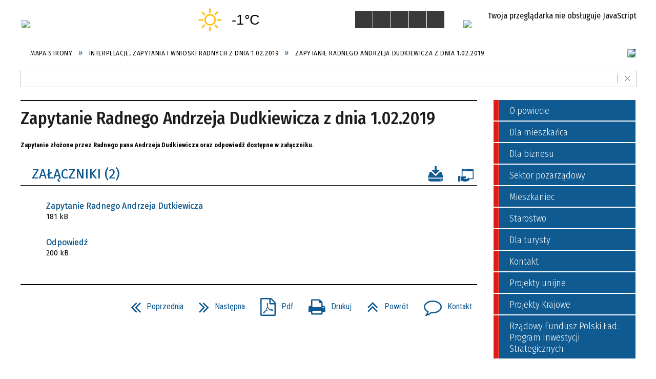

--- FILE ---
content_type: text/html; charset=utf-8
request_url: https://www.powiatzdunskowolski.pl/strona-497-zapytanie_radnego_andrzeja_dudkiewicza.html
body_size: 31621
content:
<!DOCTYPE html>
<html lang="pl"  itemscope="itemscope" itemtype="http://schema.org/WebPage" xmlns="http://www.w3.org/1999/xhtml">
    <head>
        <!-- METAS - - - - - - - - - - - - - - - - - - - - - - - - - - - - - -->
        <title itemprop="name">Zapytanie z dnia 1.02.2019 - Powiat Zduńskowolski</title>
<meta http-equiv="Content-Type" content="text/html; charset=utf-8">
	<meta name="title" content="Zapytanie z dnia 1.02.2019 - Powiat Zduńskowolski">
	<meta name="description" content="Informacje o powiecie, władze, położenie, statystyka, instytucje i organizacje, gospodarka, baza socjalna, rozrywka i rekreacja, oferty inwestycyjne, zdjęcia.">
	<meta name="keywords" content="Starostwo Powiatowe w Zduńskiej Woli, Powiat Zduńskowlski">
	<meta name="author" content="CONCEPT Intermedia www.sam3.pl">
	<meta name="robots" content="index, follow">
        <meta name="viewport" content="width=device-width" >        
        
        <!-- EXTERNALS - - - - - - - - - - - - - - - - - - - - - - - - - - - -->		
        <link rel="shortcut icon" href="/themes/skin_01/images/favicon.ico" >
        <link rel="alternate" type="application/rss+xml"  title="RSS 2.0" href="https://www.powiatzdunskowolski.pl/aktualnosci.xml">
		
		

		
        	<link rel="stylesheet" type="text/css" media="all" href="/themes/skin_01/css/common.css">
	<link rel="stylesheet" type="text/css" media="all" href="/css/concept.gallery.css">
	<link rel="stylesheet" type="text/css" media="all" href="/css/_global.css">
	<link rel="stylesheet" type="text/css" media="screen" href="/wcag_video_player/ableplayer.min.css">
	<link rel="stylesheet" type="text/css" media="all" href="/css/icons_library.css">
	<link rel="stylesheet" type="text/css" media="screen" href="/css/jquery-ui-1.13.2/jquery-ui.min.css">
	<link rel="stylesheet" type="text/css" media="screen" href="/js/fancyBox/jquery.fancybox.css">
	<link rel="stylesheet" type="text/css" media="print" href="/css/print_strona.css">
	<link rel="stylesheet" type="text/css" media="all" href="/themes/skin_01/css/responsive.css">
	<link rel="stylesheet" type="text/css" media="all" href="/themes/skin_01/css/_multisite.css">
	<link rel="stylesheet" type="text/css" media="all" href="/css/concept-carousel.css">

        <!-- JAVASCRIPTS - - - - - - - - - - - - - - - - - - - - - - - - - - -->
                
                
        <script src="/js/jquery/jquery-1.12.4.min.js"></script>
        <script src="/js/jquery/jquery-3.1.1.min.js"></script>
                
        <script src="/js/jquery/jquery-ui-1.13.2.min.js"></script>
        <script src="/js/hammer.min.js"></script>
		<script src="/js/whcookies.min.js" ></script>
        <script src="/js/jquery/jquery.ui.datepicker.min.js"></script> 
        <script src="/js/jquery/jquery-ui-timepicker-addon.min.js"></script> 
        
        <script>
//<![CDATA[
document.write("<style>.zajawka { visibility: hidden; }</style>");
//]]>
</script>
        <!-- cdn for modernizr, if you haven't included it already -->
        <!-- script src="http://cdn.jsdelivr.net/webshim/1.12.4/extras/modernizr-custom.js"></script -->
        <!-- polyfiller file to detect and load polyfills -->
        <!-- script src="http://cdn.jsdelivr.net/webshim/1.12.4/polyfiller.js"></script -->

                <script>
        function get_upload_image_size(dimension)
        {
        if($dimension == 'x')
        return 277;
        else
        return 185;
        }
        </script>
        
        <script src="/js/../themes/skin_01/js/multisite.js"></script>
<script src="/js/menu.min.js"></script>
<script src="/js/functions.js"></script>
<script src="/js/jquery/concept-rotator.js"></script>
<script src="/js/jquery/jquery.easing.1.3.js"></script>
<script src="/js/gsap/TweenMax.min.js"></script>
<script src="/js/gsap/plugins/ScrollToPlugin.min.js"></script>
<script src="/js/gsap/plugins/CSSPlugin.min.js"></script>
<script src="/js/gsap/easing/EasePack.min.js"></script>
<script src="/js/concept.gallery.js?ver=3.0"></script>
<script src="/js/akceslab-ytplayer.js"></script>
<script src="/wcag_video_player/ableplayer.min.js"></script>
<script src="/wcag_video_player/thirdparty/js.cookie.js"></script>
<script src="/js/concept_carousel_v1_0.js"></script>
		
        <meta name=”deklaracja-dostępności” content=”/deklaracja_dostepnosci.html”>
    </head>
        <body class="module-portal action-strona">
       
                <div class="page_title" style="display: none">
            Powiat Zduńskowolski - www.powiatzdunskowolski.pl
<br><span class="data">Wygenerowano:&nbsp;20-01-2026</span>        </div>
        
        <h1 hidden>Powiat Zduńskowolski - www.powiatzdunskowolski.pl
</h1>

        <div id="page_content">       
            <div id="overlay" onclick="clear_other_mobile_active_elements();toggle_body_overflow();"></div>
            <div id="page_container">                <table role="presentation" id="table_1" class="sekcja-paneli" style="width: 100%;">
<tbody>	<tr>
		<td id="PAN_HEAD" class="panel">
			<div>
<div class="wcag_links">
	<div class="links">
		<div class="hidden">
			<a href="#content" data-offset="-300" class="scroll_to">Przejdź do treści</a>
		</div>
		
		<div class="hidden"><div tabindex="0" onclick="jQuery('body').scrollTo('*[id^=\'search_comn_\']'); jQuery('*[id^=\'search_comn_\']').val('').focus();">Przejdź do Wyszukiwarki</div></div>
		<div class="hidden"><a class="mapa_strony" tabindex="0" href="/mapa_strony.html">Przejdź do mapy strony</a></div>
		<div class="hidden"><div tabindex="0" onclick="jQuery('body').scrollTo('*[id^=\'mainMenu_\']'); jQuery(':focusable', jQuery('*[id^=\'mainMenu_\']'))[0].focus();">Przejdź do Menu</div></div>
	</div>
</div>

<script>
	jQuery('.scroll_to').css('cursor' , 'pointer').click(function () {
	var target = jQuery(this).attr('href');
	jQuery('html, body').animate({
	scrollTop: jQuery(target).offset().top -140
	}, 1000);
	});
</script>



        
	

    <div class="miejsce-banerowe logo_w_naglowku " >
        <div class="pole-banerowe noprint" style="flex-grow: 1; " >
<a href="/" target="_self"><img src="/uploads/pub/img_files/img_20168/fab699e8f79d01f28b01573b23dc2a8877194114.png" alt="Logo Powiatu Zduńskowolskiego" loading="lazy" title="" onclick="jQuery.ajax({
	type:'POST',
	url:'/banery/click/id/20168.html',
	dataType:'html'})"><span class="baner_title" style="display:none;">Logo Powiatu Zduńskowolskiego</span></a></div>
<div class="noprint pole-banerowe">
<script>
    (function(d){
      var s = d.createElement("script");
      /* uncomment the following line to override default position*/
      /* s.setAttribute("data-position", 3);*/
      /* uncomment the following line to override default size (values: small, large)*/
      /* s.setAttribute("data-size", "small");*/
      /* uncomment the following line to override default language (e.g., fr, de, es, he, nl, etc.)*/
      /* s.setAttribute("data-language", "language");*/
      /* uncomment the following line to override color set via widget (e.g., #053f67)*/
       s.setAttribute("data-color", "#0F5A91");
      /* uncomment the following line to override type set via widget (1=person, 2=chair, 3=eye, 4=text)*/
      /* s.setAttribute("data-type", "1");*/
      /* s.setAttribute("data-statement_text:", "Our Accessibility Statement");*/
      /* s.setAttribute("data-statement_url", "http://www.example.com/accessibility")";*/
      /* uncomment the following line to override support on mobile devices*/
      /* s.setAttribute("data-mobile", true);*/
      /* uncomment the following line to set custom trigger action for accessibility menu*/
      /* s.setAttribute("data-trigger", "triggerId")*/
      s.setAttribute("data-account", "MsFIrZrGxc");
      s.setAttribute("src", "https://cdn.userway.org/widget.js");
      (d.body || d.head).appendChild(s);
    })(document)
    </script>
    <noscript>Please ensure Javascript is enabled for purposes of <a href="https://userway.org">website accessibility</a></noscript>
  
</div>
        </div>




    <div class="miejsce-banerowe logo_w_naglowku_zadokowane puste" >
                </div>




    <div class="miejsce-banerowe box_pogoda " >
        <div class="noprint pole-banerowe">
<div id="inpl-weather-main" class="inpl-weather-main" data-langId="1" data-unitId="E" data-icT="2" data-cId="41136" data-clBg="ffffff" data-clTxt="000000" data-clLink="000000" data-txtDesc="0" data-fTemp="0" data-crPs="0" data-crWind="0" data-fr="0" data-wdh="300" data-hIf="400" data-d="//widgets.interia.pl" style="position:relative; width: 300px; color: #000000; background-color:#ffffff"><div id="inpl-weather-links" style="display:flex;flex-flow:row wrap;justify-content:space-around;padding:0 8px 8px;text-align:center"><a id="wlHbh" style="color:inherit;font-size:13px;text-decoration:none;margin:4px;" href="https://pogoda.interia.pl/prognoza-szczegolowa-the-city-name,cId,41136">Godzina po godzinie</a><a id="wlfr" style="color:inherit;font-size:13px;text-decoration:none;margin:4px;" href="https://pogoda.interia.pl/prognoza-dlugoterminowa-the-city-name,cId,41136">Na 45 dni</a></div></div><script>!(function(t,n,e){var r,o;t.getElementById(e)||(r=t.getElementsByTagName(n)[0],(o=t.createElement(n)).id=e,o.src="//w.iplsc.com/widget/weather-2.0.2.jssc",r.parentNode.appendChild(o))})(document,"script","widget-js")</script>
</div>
        </div>


<script>
    function toggleGlobalPause()
    {
        globalPause = !globalPause;
        jQuery("#hyperss .slide-image").toggleClass("stopped");
        jQuery(".stop-anim").toggleClass("play");

        var x = jQuery(".stop-anim").text();

        if (x == 'Wznów animacje') {
            jQuery(".stop-anim").text("Zatrzymaj animacje");
            jQuery(".stop-anim").attr("title", "Zatrzymaj animacje");
        } else {
            jQuery(".stop-anim").text("Wznów animacje");
            jQuery(".stop-anim").attr("title", "Wznów animacje");
        }
    }
</script>	

<div class="accesible" >
   <div class="stop-anim" title="Zatrzymaj animacje" tabindex="0" onclick="toggleGlobalPause();">Zatrzymaj animacje</div>
        <div class="wheelchair" title="Informacje o dostępności" onclick="location = ('https://www.powiatzdunskowolski.pl/strona-1000-informacje_o_dostepnosci.html');"></div>
    <div class="deklaracja_dostep" title="Deklaracja dostępności" onclick="location = ('https://www.powiatzdunskowolski.pl/deklaracja_dostepnosci.html');"></div>
    <div class="deaf" title="Informacje dla niesłyszących" onclick="location = ('https://www.powiatzdunskowolski.pl/strona-1001-informacje_dla_nieslyszacych.html');"></div>
    <div class="contrast" title="Informacje o kontraście" onclick="location = ('https://www.powiatzdunskowolski.pl/strona-1002-informacja_o_kontrascie.html');"></div>
    </div>



    <div class="miejsce-banerowe epupbip " >
        <div class="pole-banerowe noprint" style="flex-grow: 1; " >
<a href="http://bip.powiatzdunskowolski.pl/" target="_blank"><img src="/uploads/pub/img_files/img_20211/bip.jpg" alt="BIP - kliknięcie spowoduje otwarcie nowego okna" loading="lazy" title="" onclick="jQuery.ajax({
	type:'POST',
	url:'/banery/click/id/20211.html',
	dataType:'html'})"><span class="baner_title" style="display:none;">BIP</span></a></div>
        </div>


<section class="component wyszukiwarka-wrapper " >

            <header class="belka hidden-wcag">
            <h2 class="title"><span>Wyszukiwarka</span></h2>
        </header>
    
    <div class="comn-wyszukiwarka" role="search">
        
        
        <div id="search_box_comn_srch_68b0740a630588e950a033ff8944386a">
            <span class="warning show-delayed">Twoja przeglądarka nie obsługuje JavaScript</span>
        </div>

        <div class="cl"></div>
    </div>

    <script>
//<![CDATA[
jQuery.ajax({
	type:'POST',
	url:'/Common/getSearchAllForm/disp/none/hash_id/comn_srch_68b0740a630588e950a033ff8944386a.html',
	dataType:'html',
	success:function(data, textStatus){jQuery('#search_box_comn_srch_68b0740a630588e950a033ff8944386a').html(data);},
	complete:function(XMLHttpRequest, textStatus){wcagstinks(jQuery("#adv_form")); updateAdvSearchWidth(); jQuery("#adv_form");}})
//]]>
</script>
</section>


    <div class="miejsce-banerowe naglowek_home " >
        <div class="pole-banerowe noprint" style="background-color: #0F5A91;color: #fff;flex-grow: 1; " >
<a href="/" target="_self"><img src="/uploads/pub/img_files/img_20213/9bf118eee62205f604f2c05b25be9c64ea2dc726.png" alt="Home" loading="lazy" title="" onclick="jQuery.ajax({
	type:'POST',
	url:'/banery/click/id/20213.html',
	dataType:'html'})"><span class="baner_title" style="display:none;">Home</span></a></div>
        </div>


<div class="cl"></div>
<nav class="glowneMenu" data-component-name="comn_mainmenu" id="mainMenu_da134e5390eb44387345c785608898ed-wrapper" aria-labelledby="mainMenu_da134e5390eb44387345c785608898ed-label">   
    <h2 id="mainMenu_da134e5390eb44387345c785608898ed-label" class="hidden-wcag">Menu główne 1</h2>
    <div class="okazja_top2"></div>
    <div class="okazja_top3"></div>
    		
				
        <ul class="mainMenu " id="comn_da134e5390eb44387345c785608898ed">
         <li class="block block_nr_1" id="comn_da134e5390eb44387345c785608898ed_pos_1" data-color="#DE1C13">
<a target="_self" class="menu-level-1 no-submenu" style="color:#fff; border-color:#DE1C13; background: #DE1C13;" href="/"><span class="menu_select_left" style="background:#DE1C13;"></span><span class="menu_select_right" style="background:#DE1C13;"></span><span class="menu_select_bottom" style="background:#DE1C13;"></span><span style="background:#DE1C13;" class="tytul_menu">Strona główna</span></a>
</li> <li class="block block_nr_2" id="comn_da134e5390eb44387345c785608898ed_pos_2" data-color="#DE1C13">
<a target="_self" class="menu-level-1 with-submenu" style="color:#fff; border-color:#DE1C13; background: #DE1C13;" href="/strona-3320-powiat.html"><span class="menu_select_left" style="background:#DE1C13;"></span><span class="menu_select_right" style="background:#DE1C13;"></span><span class="menu_select_bottom" style="background:#DE1C13;"></span><span style="background:#DE1C13;" class="tytul_menu">Powiat</span></a>
<span class="main-menu-toggler" onclick="mainMenuTogglePosition(this);"></span><div class="sub-block-menu js-display-none" style="height: 0; background: #DE1C13; border-color: #DE1C13; ">
<h2 style="border-bottom-color: #DE1C13;  background-color: #DE1C13; ">Powiat</h2>
<ul class="level-1-wrapper">
<li class="level-1" style="color:#fff; background-color: #DE1C13;"><a target="_self" class="menu-level-2" style="" href="/strona-1060-powiat_zdunskowolski.html"><span class="label" style="background: #DE1C13; border-color: #DE1C13;" title=""></span>Powiat Zduńskowolski</a><div class="extra-box"><div><ul class="tiled-list" id="port_53ea830b3f813cbc8df218c245e79595-switcher">
    <li class="tile-wrapper" id="port_53ea830b3f813cbc8df218c245e79595-0" ><a target="_self" style="color:#fff; background: #DE1C13;" href="/strona-1238-charakterystyka_powiatu_zdunskowolskiego.html">Charakterystyka Powiatu Zduńskowolskiego</a><div class="menu-extra-zaj" style="display: none;"><div class="zajawka port_zaj "><a target="_self" href="/strona-1238-charakterystyka_powiatu_zdunskowolskiego.html"><span class="box-left" style="width: 277px;">
    <img alt="" loading="lazy" width="277" height="185" src="/uploads/pub/strony/strona_1238/zajawki/thumb_31e9cf6fc82b1aa088c55acc96249fc26c4f30db.gif">
</span>

<span class="box-right">
     
  <span class="title">    
    <span class="etykieta_zajawka">      
    	<span class="label" style="background: #DE1C13; border-color: #DE1C13;" title=""></span>      
    </span>    
    Charakterystyka Powiatu Zduńskowolskiego    
  </span>
  <span class="tresc">
    Powiat Zduńskowolski położony jest w centralnej Polsce, w środkowo-zachodniej części województwa łódzkiego i zajmuje obszar o powierzchni 369 km². Według ostatnich danych GUS powiat zamieszkują 63 742 osoby. Powiat Zduńskowolski graniczy z trzema...
  </span>
  <span class="link">
    Więcej »
  </span>
  <span class="zajawka_click">
    kliknij, aby przejść do dalszej części informacji
  </span>

</span>
</a></div></div></li><li class="tile-wrapper" id="port_53ea830b3f813cbc8df218c245e79595-1" ><a target="_self" style="color:#fff; background: #DE1C13;" href="/strona-1067-gminy_powiatu.html">Gminy Powiatu</a><div class="menu-extra-zaj" style="display: none;"><div class="zajawka port_zaj "><a target="_self" href="/strona-1067-gminy_powiatu.html"><span class="box-left" style="width: 277px;">
    <img alt="" loading="lazy" width="277" height="185" src="/uploads/pub/strony/strona_1067/zajawki/thumb_c75b2de9752c6623b610fb2d98a70507b7c8c097.png">
</span>

<span class="box-right">
     
  <span class="title">    
    <span class="etykieta_zajawka">      
    	<span class="label" style="background: #DE1C13; border-color: #DE1C13;" title=""></span>      
    </span>    
    Gminy Powiatu    
  </span>
  <span class="tresc">
        Gmina Zapolice to jedną z najmniejszych gmin o charakterze wiejskim w województwie łódzkim i najmniejszą gminą Powiatu Zduńskowolskiego. Przez gminę przepływają dwie największe rzeki województwa łódzkiego, którymi są Warta i wpływająca do niej w...
  </span>
  <span class="link">
    Więcej »
  </span>
  <span class="zajawka_click">
    kliknij, aby przejść do dalszej części informacji
  </span>

</span>
</a></div></div></li><li class="tile-wrapper" id="port_53ea830b3f813cbc8df218c245e79595-2" ><a target="_self" style="color:#fff; background: #DE1C13;" href="/strona-1071-historia_powiatu.html">Historia Powiatu</a><div class="menu-extra-zaj" style="display: none;"><div class="zajawka port_zaj "><a target="_self" href="/strona-1071-historia_powiatu.html"><span class="box-left" style="width: 277px;">
    <img alt="" loading="lazy" width="277" height="185" src="/uploads/pub/strony/strona_1071/zajawki/thumb_cb69dd9ba8458f2a020e48866d2d710352ff876a.png">
</span>

<span class="box-right">
     
  <span class="title">    
    <span class="etykieta_zajawka">      
    	<span class="label" style="background: #DE1C13; border-color: #DE1C13;" title=""></span>      
    </span>    
    Historia Powiatu    
  </span>
  <span class="tresc">
    Do rejestru zabytków z terenu Powiatu Zduńskowolskiego wpisano blisko 30 obiektów architektury i budownictwa, głównie sakralnych, dworów szlacheckich oraz zespołów dworsko-parkowych. Do najciekawszych zabytków stolicy powiatu − Zduńskiej Woli − można...
  </span>
  <span class="link">
    Więcej »
  </span>
  <span class="zajawka_click">
    kliknij, aby przejść do dalszej części informacji
  </span>

</span>
</a></div></div></li><li class="tile-wrapper" id="port_53ea830b3f813cbc8df218c245e79595-3" ><a target="_self" style="color:#fff; background: #DE1C13;" href="/strona-1072-symbole_powiatu.html">Symbole Powiatu</a><div class="menu-extra-zaj" style="display: none;"><div class="zajawka port_zaj "><a target="_self" href="/strona-1072-symbole_powiatu.html"><span class="box-left" style="width: 277px;">
    <img alt="" loading="lazy" width="277" height="185" src="/uploads/pub/strony/strona_1072/zajawki/thumb_863364606f8770dbf880b857eb5658262eb22f96.png">
</span>

<span class="box-right">
     
  <span class="title">    
    <span class="etykieta_zajawka">      
    	<span class="label" style="background: #DE1C13; border-color: #DE1C13;" title=""></span>      
    </span>    
    Symbole Powiatu    
  </span>
  <span class="tresc">
    HERB Herb Powiatu Zduńskowolskiego przdstawia św. Maksymiliana Marię Kolbego. Wzór herbu ustanowiła Rada Powiatu Zduńskowolskiego 24 listopada 2000 r. Na tle niebieskiej tarczy herbowej widnieje stojąca postać św. Maksymiliana, w czarnym habicie...
  </span>
  <span class="link">
    Więcej »
  </span>
  <span class="zajawka_click">
    kliknij, aby przejść do dalszej części informacji
  </span>

</span>
</a></div></div></li><li class="tile-wrapper" id="port_53ea830b3f813cbc8df218c245e79595-4" ><a target="_self" style="color:#fff; background: #DE1C13;" href="/strona-1073-zasluzeni_dla_powiatu.html">Zasłużeni dla Powiatu</a><div class="menu-extra-zaj" style="display: none;"><div class="zajawka port_zaj "><a target="_self" href="/strona-1073-zasluzeni_dla_powiatu.html"><span class="box-left" style="width: 277px;">
    <img alt="" loading="lazy" width="277" height="185" src="/uploads/pub/strony/strona_1073/zajawki/thumb_35add81504f7797e4e4a8bbee19b2c424577ce05.png">
</span>

<span class="box-right">
     
  <span class="title">    
    <span class="etykieta_zajawka">      
    	<span class="label" style="background: #DE1C13; border-color: #DE1C13;" title=""></span>      
    </span>    
    Zasłużeni dla Powiatu    
  </span>
  <span class="tresc">
    Rok 2013 Wanda Kochelska (pośmiertnie) - uchwała nr XXXI/76/13 Jan Bizoń - uchwała nr XXXI/77/13 Eugeniusz Kaleta - uchwała nr XXXI/78/13 Jan Brzozowski - uchwała nr XXXI/79/13 Grzegorz Sapiejka - uchwała nr XXXI/80/13 Rok 2012 Stanisław Urbaś...
  </span>
  <span class="link">
    Więcej »
  </span>
  <span class="zajawka_click">
    kliknij, aby przejść do dalszej części informacji
  </span>

</span>
</a></div></div></li><li class="tile-wrapper" id="port_53ea830b3f813cbc8df218c245e79595-5" ><a target="_self" style="color:#fff; background: #DE1C13;" href="/strona-1070-raport_o_stanie_powiatu.html">Raport o stanie Powiatu</a><div class="menu-extra-zaj" style="display: none;"><div class="zajawka port_zaj "><a target="_self" href="/strona-1070-raport_o_stanie_powiatu.html"><span class="box-left" style="width: 277px;">
    <img alt="" loading="lazy" width="277" height="185" src="/uploads/pub/strony/strona_1070/zajawki/thumb_b7b55c11c9177b225172da8bf091ad8c3b783544.png">
</span>

<span class="box-right">
     
  <span class="title">    
    <span class="etykieta_zajawka">      
    	<span class="label" style="background: #DE1C13; border-color: #DE1C13;" title=""></span>      
    </span>    
    Raport o stanie Powiatu    
  </span>
  <span class="tresc">
    Raport prezentuje dane dotyczące wszystkich obszarów, w których działał samorząd Powiatu Zduńskowolskiego w roku 2020. Obok ogólnej charakterystyki zawiera informacje na następujące tematy: powiatowe jednostki organziacyjne, służby, inspekcje i straże...
  </span>
  <span class="link">
    Więcej »
  </span>
  <span class="zajawka_click">
    kliknij, aby przejść do dalszej części informacji
  </span>

</span>
</a></div></div></li><li class="tile-wrapper" id="port_53ea830b3f813cbc8df218c245e79595-6" ><a target="_self" style="color:#fff; background: #DE1C13;" href="/strona-1069-statut_powiatu.html">Statut Powiatu</a><div class="menu-extra-zaj" style="display: none;"><div class="zajawka port_zaj "><a target="_self" href="/strona-1069-statut_powiatu.html"><span class="box-left" style="width: 277px;">
    <img alt="" loading="lazy" width="277" height="185" src="/uploads/pub/strony/strona_1069/zajawki/thumb_620f0004ba43bba3bcacd3e62974896b565025f7.png">
</span>

<span class="box-right">
     
  <span class="title">    
    <span class="etykieta_zajawka">      
    	<span class="label" style="background: #DE1C13; border-color: #DE1C13;" title=""></span>      
    </span>    
    Statut Powiatu    
  </span>
  <span class="tresc">
    Powiat stanowi lokalną wspólnotę samorządową tworzoną przez mieszkańców powiatu oraz terytorium obejmujące Miasto Zduńska Wola, Gminę i Miasto Szadek, Gminę Zapolice i Gminę Zduńska Wola.
  </span>
  <span class="link">
    Więcej »
  </span>
  <span class="zajawka_click">
    kliknij, aby przejść do dalszej części informacji
  </span>

</span>
</a></div></div></li><li class="tile-wrapper" id="port_53ea830b3f813cbc8df218c245e79595-7" ><a target="_self" style="color:#fff; background: #DE1C13;" href="/strona-1068-strategia_rozwoju_powiatu.html">Strategia Rozwoju Powiatu</a><div class="menu-extra-zaj" style="display: none;"><div class="zajawka port_zaj "><a target="_self" href="/strona-1068-strategia_rozwoju_powiatu.html"><span class="box-left" style="width: 277px;">
    <img alt="" loading="lazy" width="277" height="185" src="/uploads/pub/strony/strona_1068/zajawki/thumb_f92677a4983fb8708d1923d8092395e34878ba4f.png">
</span>

<span class="box-right">
     
  <span class="title">    
    <span class="etykieta_zajawka">      
    	<span class="label" style="background: #DE1C13; border-color: #DE1C13;" title=""></span>      
    </span>    
    Strategia Rozwoju Powiatu    
  </span>
  <span class="tresc">
    Strategia Rozwoju Powiatu Zduńskowolskiego do roku 2020.
  </span>
  <span class="link">
    Więcej »
  </span>
  <span class="zajawka_click">
    kliknij, aby przejść do dalszej części informacji
  </span>

</span>
</a></div></div></li><li class="tile-wrapper"></li></ul><div class="zajawka port_zaj "><a target="_self" href="/strona-1060-powiat_zdunskowolski.html"><span class="box-left" style="width: 277px;">
    <img alt="" loading="lazy" width="277" height="185" src="/uploads/pub/strony/strona_1060/zajawki/thumb_774552b29327f92f863a561744c85b75495b7aca.png">
</span>

<span class="box-right">
     
  <span class="title">    
    <span class="etykieta_zajawka">      
    	<span class="label" style="background: #DE1C13; border-color: #DE1C13;" title=""></span>      
    </span>    
    Powiat Zduńskowolski    
  </span>
  <span class="tresc">
    Powiat Zduńskowolski tworzą cztery gminy: miasto Zduńska Wola, gmina i miasto Szadek, gmina Zduńska Wola oraz gmina Zapolice. Powierzchnię 369 m2 zamieszkuje blisko 67 tys. osób. Powiat stawia na przemysł, usługi oraz turystykę i wypoczynek. Wspiera...
  </span>
  <span class="link">
    Więcej »
  </span>
  <span class="zajawka_click">
    kliknij, aby przejść do dalszej części informacji
  </span>

</span>
</a></div></div></div></li><li class="level-1" style="color:#fff; background-color: #DE1C13; "><a target="_self" class="menu-level-2" style="" href="/strona-1065-starostwo.html"><span class="label" style="background: #DE1C13; border-color: #DE1C13;" title=""></span>Starostwo</a><div class="extra-box"><div><div class="zajawka port_zaj non_tresc"><a target="_self" href="/strona-1065-starostwo.html"><span class="box-left" style="width: 277px;">
    <img alt="" loading="lazy" width="277" height="185" src="/uploads/pub/strony/strona_1065/zajawki/thumb_a9649bcf97fecbd0b36b22164f9832717064e234.png">
</span>

<span class="box-right">
     
  <span class="title">    
    <span class="etykieta_zajawka">      
    	<span class="label" style="background: #DE1C13; border-color: #DE1C13;" title=""></span>      
    </span>    
    Starostwo    
  </span>
  <span class="tresc">
    
  </span>
  <span class="link">
    Więcej »
  </span>
  <span class="zajawka_click">
    kliknij, aby przejść do dalszej części informacji
  </span>

</span>
</a></div></div></div></li><li class="level-1" style="color:#fff; background-color: #DE1C13; "><a target="_self" class="menu-level-2" style="" href="/strona-1064-samorzad_powiatowy.html"><span class="label" style="background: #DE1C13; border-color: #DE1C13;" title=""></span>Samorząd powiatowy</a><div class="extra-box"><div><ul class="tiled-list" id="port_f60f9f4f860850241a906f8fd444de15-switcher">
    <li class="tile-wrapper" id="port_f60f9f4f860850241a906f8fd444de15-0" ><a target="_self" style="color:#fff; background: #DE1C13;" href="/strona-1076-starosta_zdunskowolski.html">Starosta Zduńskowolski</a><div class="menu-extra-zaj" style="display: none;"><div class="zajawka port_zaj "><a target="_self" href="/strona-1076-starosta_zdunskowolski.html"><span class="box-left" style="width: 277px;">
    <img alt="" loading="lazy" width="277" height="185" src="/uploads/pub/strony/strona_1076/zajawki/thumb_a73e991edfafc0b1407a6e58d8197c8fcee74f20.png">
</span>

<span class="box-right">
     
  <span class="title">    
    <span class="etykieta_zajawka">      
    	<span class="label" style="background: #DE1C13; border-color: #DE1C13;" title=""></span>      
    </span>    
    Starosta Zduńskowolski    
  </span>
  <span class="tresc">
    Wojciech Rychlik Starosta Zduńskowolski
  </span>
  <span class="link">
    Więcej »
  </span>
  <span class="zajawka_click">
    kliknij, aby przejść do dalszej części informacji
  </span>

</span>
</a></div></div></li><li class="tile-wrapper" id="port_f60f9f4f860850241a906f8fd444de15-1" ><a target="_self" style="color:#fff; background: #DE1C13;" href="/strona-1075-zarzad_powiatu.html">Zarząd Powiatu</a><div class="menu-extra-zaj" style="display: none;"><div class="zajawka port_zaj "><a target="_self" href="/strona-1075-zarzad_powiatu.html"><span class="box-left" style="width: 277px;">
    <img alt="" loading="lazy" width="277" height="185" src="/uploads/pub/strony/strona_1075/zajawki/thumb_808e386a42ce97607b5095e6632252219d521a7a.png">
</span>

<span class="box-right">
     
  <span class="title">    
    <span class="etykieta_zajawka">      
    	<span class="label" style="background: #DE1C13; border-color: #DE1C13;" title=""></span>      
    </span>    
    Zarząd Powiatu    
  </span>
  <span class="tresc">
    5-osobowy skład Zarządu Powiatu Zduńskowolskiego wybrany na kadencję 2024-2029
  </span>
  <span class="link">
    Więcej »
  </span>
  <span class="zajawka_click">
    kliknij, aby przejść do dalszej części informacji
  </span>

</span>
</a></div></div></li><li class="tile-wrapper" id="port_f60f9f4f860850241a906f8fd444de15-2" ><a target="_self" style="color:#fff; background: #DE1C13;" href="/strona-1074-rada_powiatu.html">Rada Powiatu</a><div class="menu-extra-zaj" style="display: none;"><div class="zajawka port_zaj "><a target="_self" href="/strona-1074-rada_powiatu.html"><span class="box-left" style="width: 277px;">
    <img alt="" loading="lazy" width="277" height="185" src="/uploads/pub/strony/strona_1074/zajawki/thumb_bbd947e392a3a383f8002d056882d8c1b368b04b.png">
</span>

<span class="box-right">
     
  <span class="title">    
    <span class="etykieta_zajawka">      
    	<span class="label" style="background: #DE1C13; border-color: #DE1C13;" title=""></span>      
    </span>    
    Rada Powiatu    
  </span>
  <span class="tresc">
    Radni VI kadencji Rady Powiatu Zduńskowolskiego - kadencja 2024-2029
  </span>
  <span class="link">
    Więcej »
  </span>
  <span class="zajawka_click">
    kliknij, aby przejść do dalszej części informacji
  </span>

</span>
</a></div></div></li></ul><div class="zajawka port_zaj non_tresc"><a target="_self" href="/strona-1064-samorzad_powiatowy.html"><span class="box-left" style="width: 277px;">
    <img alt="" loading="lazy" width="277" height="185" src="/uploads/pub/strony/strona_1064/zajawki/thumb_a9a53dba6024a9c1563a7881ba2060357ad682be.png">
</span>

<span class="box-right">
     
  <span class="title">    
    <span class="etykieta_zajawka">      
    	<span class="label" style="background: #DE1C13; border-color: #DE1C13;" title=""></span>      
    </span>    
    Samorząd powiatowy    
  </span>
  <span class="tresc">
    
  </span>
  <span class="link">
    Więcej »
  </span>
  <span class="zajawka_click">
    kliknij, aby przejść do dalszej części informacji
  </span>

</span>
</a></div></div></div></li><li class="level-1" style="color:#fff; background-color: #DE1C13; "><a target="_self" class="menu-level-2" style="" href="/strona-1066-sluzby_i_jednostki_powiatowe.html"><span class="label" style="background: #DE1C13; border-color: #DE1C13;" title=""></span>Służby i jednostki powiatowe</a><div class="extra-box"><div><ul class="tiled-list" id="port_60c7e6c42b466cd28199a1cae5131ec2-switcher">
    <li class="tile-wrapper" id="port_60c7e6c42b466cd28199a1cae5131ec2-0" ><a target="_self" style="color:#fff; background: #DE1C13;" href="/strona-1148-kultura.html">Kultura</a><div class="menu-extra-zaj" style="display: none;"><div class="zajawka port_zaj "><a target="_self" href="/strona-1148-kultura.html"><span class="box-left" style="width: 277px;">
    <img alt="" loading="lazy" width="277" height="185" src="/uploads/pub/strony/strona_1148/zajawki/thumb_d98c9bd188d4f98c4fd42dcec265f3bf47f6f6cc.png">
</span>

<span class="box-right">
     
  <span class="title">    
    <span class="etykieta_zajawka">      
    	<span class="label" style="background: #DE1C13; border-color: #DE1C13;" title=""></span>      
    </span>    
    Kultura    
  </span>
  <span class="tresc">
    Powiatowe Centrum Kultury, Sportu i Rekreacji w Zduńskiej Woli, ul. Kilińskiego 17, 98-220 Zduńska Wola, tel. 43 823 22 01
  </span>
  <span class="link">
    Więcej »
  </span>
  <span class="zajawka_click">
    kliknij, aby przejść do dalszej części informacji
  </span>

</span>
</a></div></div></li><li class="tile-wrapper" id="port_60c7e6c42b466cd28199a1cae5131ec2-1" ><a target="_self" style="color:#fff; background: #DE1C13;" href="/strona-1084-praca.html">Praca</a><div class="menu-extra-zaj" style="display: none;"><div class="zajawka port_zaj "><a target="_self" href="/strona-1084-praca.html"><span class="box-left" style="width: 277px;">
    <img alt="" loading="lazy" width="277" height="185" src="/uploads/pub/strony/strona_1084/zajawki/thumb_5aa9a2fdbf9543d1cffddf374227dbdaebc62307.png">
</span>

<span class="box-right">
     
  <span class="title">    
    <span class="etykieta_zajawka">      
    	<span class="label" style="background: #DE1C13; border-color: #DE1C13;" title=""></span>      
    </span>    
    Praca    
  </span>
  <span class="tresc">
    Powiatowy Urząd Pracy w Zduńskiej Woli ul. Getta Żydowskiego 4, 98-220 Zduńska Wolatel.: 43 823 23 27e-mail: sekretariat@zdunskawola.praca.gov.plwww.zdunskawola.praca.gov.pl
  </span>
  <span class="link">
    Więcej »
  </span>
  <span class="zajawka_click">
    kliknij, aby przejść do dalszej części informacji
  </span>

</span>
</a></div></div></li><li class="tile-wrapper" id="port_60c7e6c42b466cd28199a1cae5131ec2-2" ><a target="_self" style="color:#fff; background: #DE1C13;" href="/strona-1083-budownictwo.html">Budownictwo</a><div class="menu-extra-zaj" style="display: none;"><div class="zajawka port_zaj "><a target="_self" href="/strona-1083-budownictwo.html"><span class="box-left" style="width: 277px;">
    <img alt="" loading="lazy" width="277" height="185" src="/uploads/pub/strony/strona_1083/zajawki/thumb_00ff34e62a3dbf73bcb883d93eef0b72893d3258.png">
</span>

<span class="box-right">
     
  <span class="title">    
    <span class="etykieta_zajawka">      
    	<span class="label" style="background: #DE1C13; border-color: #DE1C13;" title=""></span>      
    </span>    
    Budownictwo    
  </span>
  <span class="tresc">
    Powiatowy Inspektorat Nadzoru Budowlanegoul. Łaska 61a, 98-220 Zduńska Wolatel.: 43 823 41 39e-mail: pinb@zdwola.com.pl www.pinb.zdwola.com.pl
  </span>
  <span class="link">
    Więcej »
  </span>
  <span class="zajawka_click">
    kliknij, aby przejść do dalszej części informacji
  </span>

</span>
</a></div></div></li><li class="tile-wrapper" id="port_60c7e6c42b466cd28199a1cae5131ec2-3" ><a target="_self" style="color:#fff; background: #DE1C13;" href="/strona-1082-drogownictwo.html">Drogownictwo</a><div class="menu-extra-zaj" style="display: none;"><div class="zajawka port_zaj "><a target="_self" href="/strona-1082-drogownictwo.html"><span class="box-left" style="width: 277px;">
    <img alt="" loading="lazy" width="277" height="185" src="/uploads/pub/strony/strona_1082/zajawki/thumb_1034e20ae4c3a7b01aee6e551cd6cc16001e4ed2.png">
</span>

<span class="box-right">
     
  <span class="title">    
    <span class="etykieta_zajawka">      
    	<span class="label" style="background: #DE1C13; border-color: #DE1C13;" title=""></span>      
    </span>    
    Drogownictwo    
  </span>
  <span class="tresc">
    Powiatowy Zarząd Drógul. Królewska 10, 98-220 Zduńska Wolatel. 43 824 42 49e-mail: drogi@powiatzdunskowolski.plwww.bip.pzdzdwola.lo.pl
  </span>
  <span class="link">
    Więcej »
  </span>
  <span class="zajawka_click">
    kliknij, aby przejść do dalszej części informacji
  </span>

</span>
</a></div></div></li><li class="tile-wrapper" id="port_60c7e6c42b466cd28199a1cae5131ec2-4" ><a target="_self" style="color:#fff; background: #DE1C13;" href="/strona-1081-sport.html">Sport</a><div class="menu-extra-zaj" style="display: none;"><div class="zajawka port_zaj "><a target="_self" href="/strona-1081-sport.html"><span class="box-left" style="width: 277px;">
    <img alt="" loading="lazy" width="277" height="185" src="/uploads/pub/strony/strona_1081/zajawki/thumb_483ed0dee0727114ab150b5da1b00b8d16ca9bd4.png">
</span>

<span class="box-right">
     
  <span class="title">    
    <span class="etykieta_zajawka">      
    	<span class="label" style="background: #DE1C13; border-color: #DE1C13;" title=""></span>      
    </span>    
    Sport    
  </span>
  <span class="tresc">
    Powiatowy Międzyszkolny Ośrodek Sportowyul. Dolna 41, 98-220 Zduńska Wolatel.: 43 823 24 40e-mail: pmos.zdwola@wp.plwww.pcksr.pl/powiatowy-miedzyszkolny-osrodek-sportowy
  </span>
  <span class="link">
    Więcej »
  </span>
  <span class="zajawka_click">
    kliknij, aby przejść do dalszej części informacji
  </span>

</span>
</a></div></div></li><li class="tile-wrapper" id="port_60c7e6c42b466cd28199a1cae5131ec2-5" ><a target="_self" style="color:#fff; background: #DE1C13;" href="/strona-1080-pomoc_spoleczna.html">Pomoc społeczna</a><div class="menu-extra-zaj" style="display: none;"><div class="zajawka port_zaj "><a target="_self" href="/strona-1080-pomoc_spoleczna.html"><span class="box-left" style="width: 277px;">
    <img alt="" loading="lazy" width="277" height="185" src="/uploads/pub/strony/strona_1080/zajawki/thumb_56a5c4801ce707d6dc3dd4779d030efa5bfc93a2.png">
</span>

<span class="box-right">
     
  <span class="title">    
    <span class="etykieta_zajawka">      
    	<span class="label" style="background: #DE1C13; border-color: #DE1C13;" title=""></span>      
    </span>    
    Pomoc społeczna    
  </span>
  <span class="tresc">
    Powiatowe Centrum Pomocy Rodzinie w Zduńskiej Woliul. Dąbrowskiego 15, 98-220 Zduńska Wolatel.: 43 824 99 90e-mail: sekretariat@pcprzdunskawola.plwww.pcprzdunskawola.plDom Pomocy Społecznej w Zduńskiej Woliul. Łaska 42, 98-220 Zduńska Wolatel.: 43 823...
  </span>
  <span class="link">
    Więcej »
  </span>
  <span class="zajawka_click">
    kliknij, aby przejść do dalszej części informacji
  </span>

</span>
</a></div></div></li><li class="tile-wrapper" id="port_60c7e6c42b466cd28199a1cae5131ec2-6" ><a target="_self" style="color:#fff; background: #DE1C13;" href="/strona-1079-edukacja.html">Edukacja</a><div class="menu-extra-zaj" style="display: none;"><div class="zajawka port_zaj "><a target="_self" href="/strona-1079-edukacja.html"><span class="box-left" style="width: 277px;">
    <img alt="" loading="lazy" width="277" height="185" src="/uploads/pub/strony/strona_1079/zajawki/thumb_4f6a2c06d93cd1bff35f20472665b27076b5df46.png">
</span>

<span class="box-right">
     
  <span class="title">    
    <span class="etykieta_zajawka">      
    	<span class="label" style="background: #DE1C13; border-color: #DE1C13;" title=""></span>      
    </span>    
    Edukacja    
  </span>
  <span class="tresc">
    I Liceum Ogólnokształcące im. Kazimierza Wielkiego w Zduńskiej Woliul. Dąbrowskiego 6, 98-220 Zduńska Wolatel.: 43 823 42 47e-mail: lo1@lo1zdwola.dlaedu.plwww.pierwszelozdwola.ksiezyc.plII Liceum Ogólnokształcące im. Jana Pawła II w Zduńskiej Woliul...
  </span>
  <span class="link">
    Więcej »
  </span>
  <span class="zajawka_click">
    kliknij, aby przejść do dalszej części informacji
  </span>

</span>
</a></div></div></li><li class="tile-wrapper" id="port_60c7e6c42b466cd28199a1cae5131ec2-7" ><a target="_self" style="color:#fff; background: #DE1C13;" href="/strona-1078-zdrowie.html">Zdrowie</a><div class="menu-extra-zaj" style="display: none;"><div class="zajawka port_zaj "><a target="_self" href="/strona-1078-zdrowie.html"><span class="box-left" style="width: 277px;">
    <img alt="" loading="lazy" width="277" height="185" src="/uploads/pub/strony/strona_1078/zajawki/thumb_e925371d8ef63df766094a106c824663f872dfd7.png">
</span>

<span class="box-right">
     
  <span class="title">    
    <span class="etykieta_zajawka">      
    	<span class="label" style="background: #DE1C13; border-color: #DE1C13;" title=""></span>      
    </span>    
    Zdrowie    
  </span>
  <span class="tresc">
    Zduńskowolski Szpital Powiatowy Sp. z o.o. w Zduńskiej Woliul. Królewska 29, 98-220 Zduńska Wolatel.: 43 824 41 00www.szpital-zdwola.infoPowiatowa Stacja Sanitarno-Epidemiologiczna w Zduńskiej Woliul. Łaska 13, 98-220 Zduńska Wolatel.: 43 823 26 97 lub...
  </span>
  <span class="link">
    Więcej »
  </span>
  <span class="zajawka_click">
    kliknij, aby przejść do dalszej części informacji
  </span>

</span>
</a></div></div></li><li class="tile-wrapper" id="port_60c7e6c42b466cd28199a1cae5131ec2-8" ><a target="_self" style="color:#fff; background: #DE1C13;" href="/strona-1077-bezpieczenstwo.html">Bezpieczeństwo</a><div class="menu-extra-zaj" style="display: none;"><div class="zajawka port_zaj "><a target="_self" href="/strona-1077-bezpieczenstwo.html"><span class="box-left" style="width: 277px;">
    <img alt="" loading="lazy" width="277" height="185" src="/uploads/pub/strony/strona_1077/zajawki/thumb_e2dd117638f7a8f86396050654fa53e50d8b13d9.png">
</span>

<span class="box-right">
     
  <span class="title">    
    <span class="etykieta_zajawka">      
    	<span class="label" style="background: #DE1C13; border-color: #DE1C13;" title=""></span>      
    </span>    
    Bezpieczeństwo    
  </span>
  <span class="tresc">
    Komenda Powiatowa Policji w Zduńskiej Woliul. Spacerowa 27, 98-220 Zduńska Wolatel. dyżurny 43 824 43 11tel. sekretariat 43 824 43 12www.zdunska-wola.policja.gov.plKomenda Powiatowa Państwowej Straży Pożarnej w Zduńskiej Woliul. Długa 4, 98-220 Zduńska...
  </span>
  <span class="link">
    Więcej »
  </span>
  <span class="zajawka_click">
    kliknij, aby przejść do dalszej części informacji
  </span>

</span>
</a></div></div></li></ul><div class="zajawka port_zaj non_tresc"><a target="_self" href="/strona-1066-sluzby_i_jednostki_powiatowe.html"><span class="box-left" style="width: 277px;">
    <img alt="" loading="lazy" width="277" height="185" src="/uploads/pub/strony/strona_1066/zajawki/thumb_6239eb430504256e72eef8110e22eabf6e57b70b.png">
</span>

<span class="box-right">
     
  <span class="title">    
    <span class="etykieta_zajawka">      
    	<span class="label" style="background: #DE1C13; border-color: #DE1C13;" title=""></span>      
    </span>    
    Służby i jednostki powiatowe    
  </span>
  <span class="tresc">
    
  </span>
  <span class="link">
    Więcej »
  </span>
  <span class="zajawka_click">
    kliknij, aby przejść do dalszej części informacji
  </span>

</span>
</a></div></div></div></li></ul><div class="extra-content"><div class="extra-box"><div class="zajawka port_zaj non_tresc"><a target="_self" href="/strona-1054-o_powiecie.html"><span class="box-left" style="width: 277px;">
    <img alt="" loading="lazy" width="277" height="185" src="/themes/skin_01/images/def_zaj_thumb.png">
</span>

<span class="box-right">
     
  <span class="title">    
    <span class="etykieta_zajawka">      
    	<span class="label" style="background: #DE1C13; border-color: #DE1C13;" title=""></span>      
    </span>    
    O powiecie    
  </span>
  <span class="tresc">
    
  </span>
  <span class="link">
    Więcej »
  </span>
  <span class="zajawka_click">
    kliknij, aby przejść do dalszej części informacji
  </span>

</span>
</a></div>
</div></div><div tabindex="0" class="sub-menu-closer" id="submenu-closer-comn_da134e5390eb44387345c785608898ed_pos_2" style="color: #DE1C13; "></div></div>
                                        <script>
                        var el_comn_da134e5390eb44387345c785608898ed_pos_2 = document.getElementById("comn_da134e5390eb44387345c785608898ed_pos_2");
                        mouseMenuNavigation(el_comn_da134e5390eb44387345c785608898ed_pos_2, "comn_da134e5390eb44387345c785608898ed_pos_2", 1);
                    </script>
            
                    </li>        </ul>
		
		<script>
//<![CDATA[
window.onscroll = function() { menuDocking("comn_da134e5390eb44387345c785608898ed");}; 
//]]>
</script><script>
//<![CDATA[
window.onresize = function() { menuDocking("comn_da134e5390eb44387345c785608898ed");}; 
//]]>
</script> 		
    </nav>
<div class="cl"></div>

    <div class="miejsce-banerowe baner_pod_naglowkiem_1200x100 puste" >
                </div>


<nav class="navigator" id="breadcrumbs" aria-labelledby="breadcrumbs-label">
    <h2 id="breadcrumbs-label" class="hidden-wcag">Breadcrumbs</h2>
    
    <ul itemscope itemtype="http://schema.org/BreadcrumbList">
        
    <li itemprop="itemListElement" itemscope itemtype="http://schema.org/ListItem"><a class="navigator_home" property="item" typeof="WebPage" itemprop="item" itemtype="https://schema.org/Thing" itemscope="itemscope" id="nav-pos-mapa_strony" href="/mapa_strony.html"><span itemprop="name">Mapa Strony</span></a><meta itemprop="position" content="1"></li><li itemprop="itemListElement" itemscope itemtype="http://schema.org/ListItem"><a property="item" typeof="WebPage" itemprop="item" itemtype="https://schema.org/Thing" itemscope="itemscope" id="nav-pos-interpelacje_zapytania_i_wnioski" href="/strona-498-interpelacje_zapytania_i_wnioski.html"><span itemprop="name">Interpelacje, zapytania i wnioski Radnych z dnia 1.02.2019</span></a><meta itemprop="position" content="2"></li><li itemprop="itemListElement" itemscope itemtype="http://schema.org/ListItem"><a property="item" typeof="WebPage" itemprop="item" itemtype="https://schema.org/Thing" itemscope="itemscope" id="nav-pos-zapytanie_radnego_andrzeja_dudkiewicza" href="/strona-497-zapytanie_radnego_andrzeja_dudkiewicza.html"><span itemprop="name">Zapytanie Radnego Andrzeja Dudkiewicza z dnia 1.02.2019</span></a><meta itemprop="position" content="3"></li>        
    </ul>

</nav>
<script src="/js/infobar/infobar.min.js"></script>        
        <script>
            //<![CDATA[
            function InfobarStop()
            {
                iobj = document.getElementById("infobar_static");
                iobj.style.display = 'none';
                document.cookie = 'infobar' + '=' + escape(true) + (0 ? '; expires=' + new Date(+new Date() + 0 * 864e5).toGMTString() : '') + '; path=/'
            }
            //]]>
        </script>
        <h2 class="hidden-wcag">Informacje w sliderze</h2>
        <div id="infobar_static" class="scroll" style="position: relative; margin-top: 8px; height: 21px; border: 1px solid #c3c3c3; background-color: #FFFFFF">
            <div id="infobar_div" class="infobar"></div>
            <div class="infobar_close" title="Ukryj infobar" onclick="InfobarStop();"></div>
        </div>
        <script>
            var options = new Object();
            options.speed = 2;             options.displayMode = 'scroll';             options.fadeTimer = '3000';            
            options.newsPictureURL = 'https://www.powiatzdunskowolski.pl/uploads/infobar/v31y8xo7zlinfobar.png';             options.fontName = 'inherit';            options.fontSize = '100%';             options.fontColor = '#000000';             options.fontBold = false;             options.fontItalics = false;             options.fontUnderline = false;             options.fontHoverColor = '#FF0000';             options.fontHoverItalics = false;             options.fontHoverUnderline = true;             options.backgroundTopColor = '#FFFFFF';             options.backgroundBottomColor = '#FFFFFF';             options.fontHoverBackgroundTopColor = 'transparent';             options.fontHoverBackgroundBottomColor = 'transparent';             options.newsSpace = 10;             options.hoverSpeed = 150; 
            var titles = 'Pamięć, która zobowiązuje;Nowa technologia, jeden cel: bezpieczeństwo pacjenta;Zaproszenie do udziału w pracach Komisji Otwartego Konkursu Ofert dla OPP na 2026 rok;Realizacja programu Ochrony Ludności i Obrony Cywilnej 2025 ;Masz pomysł na projekt? Czekamy na oferty organizacji! ;Sprawozdanie za okres dwóch lat z realizacji Powiatowego Programu Opieki nad Zabytkami dla Powiatu Zduńskowolskiego na lata 2024-2027;Nagrody, wyróżnienia i stypendia sportowe - nabór wniosków;„Mechanik” w ekstraklasie techników;KSeF a organizacje pozarządowe;Sokół z medalowym startem sezonu';             var links = '/aktualnosc-4798-pamiec_ktora_zobowiazuje.html;/aktualnosc-4797-nowa_technologia_jeden_cel.html;/aktualnosc-4796-zaproszenie_do_udzialu_w_pracach.html;/aktualnosc-4794-realizacja_programu_ochrony_ludnosci_i.html;/aktualnosc-4793-masz_pomysl_na_projekt_czekamy_na.html;/aktualnosc-4795-sprawozdanie_za_okres_dwoch_lat_z.html;/aktualnosc-4757-nagrody_wyroznienia_i_stypendia.html;/aktualnosc-4792-mechanik_w_ekstraklasie_technikow.html;/aktualnosc-4791-ksef_a_organizacje_pozarzadowe.html;/aktualnosc-4790-sokol_z_medalowym_startem_sezonu.html';             jQuery(window).on("load", function () {
                infobar(jQuery('#infobar_div'), titles, links, options);
            });
        </script>
    			</div>
		</td>
	</tr>
</tbody></table>
<table role="presentation" id="table_2" class="sekcja-paneli" style="width: 100%;">
<tbody>	<tr>
		<td id="PAN_1" class="panel">
			<div>


    <div class="miejsce-banerowe baner_w_centralnym_panelu_i_gory puste" >
                </div>


				<div id='content'><div class="messages">
            
    
    
    </div>
	
		
	
    <article class="" itemscope itemtype="http://schema.org/NewsArticle" itemid="port-497">

        <meta itemprop="headline" content="Zapytanie Radnego Andrzeja Dudkiewicza z dnia 1.02.2019">
        <meta itemprop="description" content="Zapytanie złożone przez Radnego pana Andrzeja Dudkiewicza, dostępne w załączniku.">
        <meta itemprop="articleBody" content="




Zapytanie złożone przez Radnego pana Andrzeja Dudkiewicza oraz odpowiedź dostępne w załączniku.




">
        <meta itemprop="image" content="https://www.powiatzdunskowolski.pl/uploads/pub/strony/strona_497//zajawki/normal_">
        <meta itemprop="datePublished" content="2019-02-08T10:14:00+01:00">

        <header>
            <span class="etykieta_zajawka">
                <span class="label" style="background: #DE1C13; border-color: #DE1C13;" title=""></span>            </span>

            <h2 class="title">
                Zapytanie Radnego Andrzeja Dudkiewicza z dnia 1.02.2019            </h2>
        </header>
				

        
        <div class="akcje_top">
            <ul class="actions">
            <li class="prev" title="Przejdź do poprzedniej strony" onclick="location = ('/strona-495-wniosek_z_dnia_1_02_2019.html');"><span class="hidden-wcag">Przejdź do - strona </span>Poprzednia</li>
                <li class="next" title="Przejdź do następnej strony" onclick="location = ('/strona-496-interpelacja_i_wnioski_radnej_ewy.html');"><span class="hidden-wcag">Przejdź do - strona </span>Następna</li>
                <li title="Pobierz plik Pdf z treścią" class="pdf" onclick="location=('https://converter.sam3.pl/convert.php?url=https://www.powiatzdunskowolski.pl/strona-497-zapytanie_radnego_andrzeja_dudkiewicza.html&amp;title=Zapytanie_Radnego_Andrzeja_Dudkiewicza_z_dnia_1_02_2019');"><span class="hidden-wcag">Pobierz artykuł w formie pliku </span>Pdf</li>                        <li class="print" title="Drukuj treść" onclick="window.print();">Drukuj<span class="hidden-wcag"> treść tego artykułu</span></li>
                <li class="back" title="Powrót" onclick="history.back();">Powrót<span class="hidden-wcag"> do poprzedniej strony</span></li>
                    <li class="zglos" title="Kontakt" onclick="location = ('/kontakt.html');">Kontakt<span class="hidden-wcag"> na stronie Kontakt</span></li>
                </ul>            <div class="cl"></div>
        </div>

        
                
        	


        <div class="tresc" itemprop="articleBody">
            <div class="trescstrona tresc" style="position: static; font-size: 12px;">
<div class="resize_font" style="font-size: 100%;">
<div class="tresc trescstrona" style="position: static; font-size: 12px;">
<div class="resize_font" style="font-size: 100%;">
<div class="trescstrona tresc" style="position: static; font-size: 12px;">
<div class="resize_font" style="font-size: 100%;"><strong><span style="font-size: small;">Zapytanie złożone przez Radnego pana Andrzeja Dudkiewicza oraz odpowiedź dostępne w załączniku.</span></strong></div>
</div>
</div>
</div>
</div>
</div>        </div>        

        <aside class="left" style="max-width:100%;">                
            
                                <section class="powiazane" data-component-name="powiazane_pliki">
   		
		<header class="belka">
            <h2 class="title"><span style="    display: inline-block;">Załączniki&nbsp;(2)</span></h2>
            <a title="Pobierz wszystkie załączniki jako archiwum ZIP" class="zip_link" href="/Common/downloadZip/module_short/port/obj_id/497/preview/0.html">Pobierz wszystkie załączniki</a><a title="Do otwarcia załączników może być potrzebne oprogramowanie, które możesz pobrać tutaj" class="software_attach" href="/strona-4-informacja_o_zalacznikach.html">Oprogramowanie</a>		</header>

        <div class="powiazane-wrapper">
            <a class="zalacznik_embeded" style="background-image: url(https://www.powiatzdunskowolski.pl/images/portal/ikony/pdf.png);" title="Zapytanie Radnego Andrzeja Dutkiewicza, plik PDF, 181&nbsp;kB, pobrań: 845" href="/Common/pobierzPlik/id/13291/module_short/port/obj_id/497/culture/pl/version/pub.html"><span><strong>Zapytanie Radnego Andrzeja Dutkiewicza</strong><br><span class="size" aria-hidden="true">181&nbsp;kB</span></span></a><div class="cl"></div><a class="zalacznik_embeded" style="background-image: url(https://www.powiatzdunskowolski.pl/images/portal/ikony/pdf.png);" title="Odpowiedź, plik PDF, 200&nbsp;kB, pobrań: 898" href="/Common/pobierzPlik/id/13292/module_short/port/obj_id/497/culture/pl/version/pub.html"><span><strong>Odpowiedź</strong><br><span class="size" aria-hidden="true">200&nbsp;kB</span></span></a><div class="cl"></div>        </div>
        <div class="cl"></div>		
    </section>

                    </aside>

        <div class="cl"></div>

        <footer class="bottom">

            <div class="info info_strona">
                <strong class="user">Opublikował:</strong><span class="author">Anna  Stoczkowska</span><div class="cl"></div><strong class="last_pdate">Ostatnia aktualizacja:</strong><span class="date">15 / 02 / 2019</span><div class="cl"></div><strong class="last_pdate">Opublikowano:</strong><span class="date">08 / 02 / 2019</span><div class="cl"></div><div class="clr"></div><div class="link"><a class="historia_link" href="/historia_strony-497.html">Historia zmian </a></div>            </div>      


            
            <div class="cl"></div>
                                                        
                <ul class="actions">
            <li class="prev" title="Przejdź do poprzedniej strony" onclick="location = ('/strona-495-wniosek_z_dnia_1_02_2019.html');"><span class="hidden-wcag">Przejdź do - strona </span>Poprzednia</li>
                <li class="next" title="Przejdź do następnej strony" onclick="location = ('/strona-496-interpelacja_i_wnioski_radnej_ewy.html');"><span class="hidden-wcag">Przejdź do - strona </span>Następna</li>
                <li title="Pobierz plik Pdf z treścią" class="pdf" onclick="location=('https://converter.sam3.pl/convert.php?url=https://www.powiatzdunskowolski.pl/strona-497-zapytanie_radnego_andrzeja_dudkiewicza.html&amp;title=Zapytanie_Radnego_Andrzeja_Dudkiewicza_z_dnia_1_02_2019');"><span class="hidden-wcag">Pobierz artykuł w formie pliku </span>Pdf</li>                        <li class="print" title="Drukuj treść" onclick="window.print();">Drukuj<span class="hidden-wcag"> treść tego artykułu</span></li>
                <li class="back" title="Powrót" onclick="history.back();">Powrót<span class="hidden-wcag"> do poprzedniej strony</span></li>
                    <li class="zglos" title="Kontakt" onclick="location = ('/kontakt.html');">Kontakt<span class="hidden-wcag"> na stronie Kontakt</span></li>
                </ul>                        <div class="cl"></div>
        </footer>

        <div class="cl"></div>

    </article>

    


    

<script>
    function get_upload_image_size(dimension)
    {
        if (dimension == 'x')
            return 277;
        else
            return 185;
    }

    jQuery(document).ready(function () {
        gallery_inject('mini');
    });
</script>  
<script src="/js/fancyBox/jquery.fancybox.min.js" ></script>

<script>
    jQuery('.fancybox').fancybox({
        transitionIn	:	'fade',
		transitionOut	:	'fade',
        speedIn         :	600, 
		speedOut		:	200, 
        autoScale: true,
        closeBtn: false,
        beforeShow: function () {
         
            var imgAlt = jQuery(this.element).find("img").attr("alt");
                       
            if (imgAlt) {
                this.title = imgAlt;
                jQuery(".fancybox-image").attr("alt", imgAlt);
            } else {
                this.title = '';											   
            }

            this.title = (this.title ? '<h4>' + this.title + '</h4>' : '') ;
            if (this.group.length > 1) {
                this.title += '<span class="counter">Zdjęcie ' + (this.index + 1) + ' z ' + this.group.length + '</span>';
                if (jQuery.fancybox.player.isActive) {
                    this.title += '<a href="javascript:jQuery.fancybox.play();" title="Wyłącz pokaz zdjęć" class="myPlay myPlayON" onclick="jQuery(\'.myPlay\').toggleClass(\'myPlayON\')">Zatrzymaj</a>';
                } else {
                    this.title += '<a href="javascript:jQuery.fancybox.play();" title="Włącz pokaz zdjęć" class="myPlay" onclick="jQuery(\'.myPlay\').toggleClass(\'myPlayON\')">Uruchom</a>';
                }
            }
            this.title += '<a onClick="parent.jQuery.fancybox.close();" alt="Zamknij" title="Zamyka okno" class="fancybox-item fancybox-close" href="javascript:;">Zamknij</a>';
        },
        helpers: {
            title: {
                type: 'inside',
                position: 'top',
            }
        },
        afterShow: function () {
            // odkomentuj v2 zeby uruchomic FancyBox-a z focusem
            //jQuery(this.content).attr("tabindex",1).focus(); // v1
            //jQuery('.fancybox-wrap a').first().focus(); // v2
        }
    });
</script>

				</div>


    <div class="miejsce-banerowe baner_w_centralnym_panelu_na_dole puste" >
                </div>


			</div>
		</td>
		<td id="PAN_2" class="panel">
			<div>


    <div class="miejsce-banerowe baner_w_prawym_panelu_u_gory puste" >
                </div>


<div><nav class="component" aria-labelledby="port_7b94734dcdd0f27f0b2782c2513c48e6-label">
    <h2 id="port_7b94734dcdd0f27f0b2782c2513c48e6-label" class="hidden-wcag">Menu modułowe - strony portalowe</h2>
    
    
        <header class="belka" >
            <h2 class="title">
                <span>Menu</span>
            </h2>
        </header> 

        <ul class="portal-menu strony_menu" id="port_7b94734dcdd0f27f0b2782c2513c48e6"><li class="level-1" id="level-1-port_7b94734dcdd0f27f0b2782c2513c48e6-1054" style="background-color: #DE1C13; color: #fff;"><a target="_self" href="/strona-1054-o_powiecie.html"><span class="label" style="background: #DE1C13; border-color: #DE1C13;" title=""></span>O powiecie</a><span class="menu-toggler" style="display: none;" onclick="show_hideElement('level-2-port_7b94734dcdd0f27f0b2782c2513c48e6-wrapper-1054', this);"><span class="hidden-wcag">pokaż / ukryj podkategorie</span></span><ul class="level-2-wrapper" style="display: none;" id="level-2-port_7b94734dcdd0f27f0b2782c2513c48e6-wrapper-1054"><li class="level-2" id="level-2-port_7b94734dcdd0f27f0b2782c2513c48e6-1060" style="background-color: #DE1C13; color: #fff;"><a target="_self" href="/strona-1060-powiat_zdunskowolski.html"><span class="label" style="background: #DE1C13; border-color: #DE1C13;" title=""></span>Powiat Zduńskowolski</a><span class="menu-toggler" style="display: none;" onclick="show_hideElement('level-3-port_7b94734dcdd0f27f0b2782c2513c48e6-wrapper-1060', this);"><span class="hidden-wcag">pokaż / ukryj podstrony</span></span><ul class="level-3-wrapper" style="display: none;" id="level-3-port_7b94734dcdd0f27f0b2782c2513c48e6-wrapper-1060"><li class="level-3" id="level-3-port_7b94734dcdd0f27f0b2782c2513c48e6-1238" style="background-color: #DE1C13; color: #fff;"><a target="_self" href="/strona-1238-charakterystyka_powiatu_zdunskowolskiego.html"><span class="label" style="background: #DE1C13; border-color: #DE1C13;" title=""></span>Charakterystyka Powiatu Zduńskowolskiego</a></li><li class="level-3" id="level-3-port_7b94734dcdd0f27f0b2782c2513c48e6-1067" style="background-color: #DE1C13; color: #fff;"><a target="_self" href="/strona-1067-gminy_powiatu.html"><span class="label" style="background: #DE1C13; border-color: #DE1C13;" title=""></span>Gminy Powiatu</a></li><li class="level-3" id="level-3-port_7b94734dcdd0f27f0b2782c2513c48e6-1071" style="background-color: #DE1C13; color: #fff;"><a target="_self" href="/strona-1071-historia_powiatu.html"><span class="label" style="background: #DE1C13; border-color: #DE1C13;" title=""></span>Historia Powiatu</a></li><li class="level-3" id="level-3-port_7b94734dcdd0f27f0b2782c2513c48e6-1072" style="background-color: #DE1C13; color: #fff;"><a target="_self" href="/strona-1072-symbole_powiatu.html"><span class="label" style="background: #DE1C13; border-color: #DE1C13;" title=""></span>Symbole Powiatu</a></li><li class="level-3" id="level-3-port_7b94734dcdd0f27f0b2782c2513c48e6-1073" style="background-color: #DE1C13; color: #fff;"><a target="_self" href="/strona-1073-zasluzeni_dla_powiatu.html"><span class="label" style="background: #DE1C13; border-color: #DE1C13;" title=""></span>Zasłużeni dla Powiatu</a></li><li class="level-3" id="level-3-port_7b94734dcdd0f27f0b2782c2513c48e6-1070" style="background-color: #DE1C13; color: #fff;"><a target="_self" href="/strona-1070-raport_o_stanie_powiatu.html"><span class="label" style="background: #DE1C13; border-color: #DE1C13;" title=""></span>Raport o stanie Powiatu</a></li><li class="level-3" id="level-3-port_7b94734dcdd0f27f0b2782c2513c48e6-1069" style="background-color: #DE1C13; color: #fff;"><a target="_self" href="/strona-1069-statut_powiatu.html"><span class="label" style="background: #DE1C13; border-color: #DE1C13;" title=""></span>Statut Powiatu</a></li><li class="level-3" id="level-3-port_7b94734dcdd0f27f0b2782c2513c48e6-1068" style="background-color: #DE1C13; color: #fff;"><a target="_self" href="/strona-1068-strategia_rozwoju_powiatu.html"><span class="label" style="background: #DE1C13; border-color: #DE1C13;" title=""></span>Strategia Rozwoju Powiatu</a></li></ul></li><li class="level-2" id="level-2-port_7b94734dcdd0f27f0b2782c2513c48e6-1065" style="background-color: #DE1C13; color: #fff;"><a target="_self" href="/strona-1065-starostwo.html"><span class="label" style="background: #DE1C13; border-color: #DE1C13;" title=""></span>Starostwo</a></li><li class="level-2" id="level-2-port_7b94734dcdd0f27f0b2782c2513c48e6-1064" style="background-color: #DE1C13; color: #fff;"><a target="_self" href="/strona-1064-samorzad_powiatowy.html"><span class="label" style="background: #DE1C13; border-color: #DE1C13;" title=""></span>Samorząd powiatowy</a><span class="menu-toggler" style="display: none;" onclick="show_hideElement('level-3-port_7b94734dcdd0f27f0b2782c2513c48e6-wrapper-1064', this);"><span class="hidden-wcag">pokaż / ukryj podstrony</span></span><ul class="level-3-wrapper" style="display: none;" id="level-3-port_7b94734dcdd0f27f0b2782c2513c48e6-wrapper-1064"><li class="level-3" id="level-3-port_7b94734dcdd0f27f0b2782c2513c48e6-1076" style="background-color: #DE1C13; color: #fff;"><a target="_self" href="/strona-1076-starosta_zdunskowolski.html"><span class="label" style="background: #DE1C13; border-color: #DE1C13;" title=""></span>Starosta Zduńskowolski</a></li><li class="level-3" id="level-3-port_7b94734dcdd0f27f0b2782c2513c48e6-1075" style="background-color: #DE1C13; color: #fff;"><a target="_self" href="/strona-1075-zarzad_powiatu.html"><span class="label" style="background: #DE1C13; border-color: #DE1C13;" title=""></span>Zarząd Powiatu</a></li><li class="level-3" id="level-3-port_7b94734dcdd0f27f0b2782c2513c48e6-1074" style="background-color: #DE1C13; color: #fff;"><a target="_self" href="/strona-1074-rada_powiatu.html"><span class="label" style="background: #DE1C13; border-color: #DE1C13;" title=""></span>Rada Powiatu</a></li></ul></li><li class="level-2" id="level-2-port_7b94734dcdd0f27f0b2782c2513c48e6-1066" style="background-color: #DE1C13; color: #fff;"><a target="_self" href="/strona-1066-sluzby_i_jednostki_powiatowe.html"><span class="label" style="background: #DE1C13; border-color: #DE1C13;" title=""></span>Służby i jednostki powiatowe</a><span class="menu-toggler" style="display: none;" onclick="show_hideElement('level-3-port_7b94734dcdd0f27f0b2782c2513c48e6-wrapper-1066', this);"><span class="hidden-wcag">pokaż / ukryj podstrony</span></span><ul class="level-3-wrapper" style="display: none;" id="level-3-port_7b94734dcdd0f27f0b2782c2513c48e6-wrapper-1066"><li class="level-3" id="level-3-port_7b94734dcdd0f27f0b2782c2513c48e6-1148" style="background-color: #DE1C13; color: #fff;"><a target="_self" href="/strona-1148-kultura.html"><span class="label" style="background: #DE1C13; border-color: #DE1C13;" title=""></span>Kultura</a></li><li class="level-3" id="level-3-port_7b94734dcdd0f27f0b2782c2513c48e6-1084" style="background-color: #DE1C13; color: #fff;"><a target="_self" href="/strona-1084-praca.html"><span class="label" style="background: #DE1C13; border-color: #DE1C13;" title=""></span>Praca</a></li><li class="level-3" id="level-3-port_7b94734dcdd0f27f0b2782c2513c48e6-1083" style="background-color: #DE1C13; color: #fff;"><a target="_self" href="/strona-1083-budownictwo.html"><span class="label" style="background: #DE1C13; border-color: #DE1C13;" title=""></span>Budownictwo</a></li><li class="level-3" id="level-3-port_7b94734dcdd0f27f0b2782c2513c48e6-1082" style="background-color: #DE1C13; color: #fff;"><a target="_self" href="/strona-1082-drogownictwo.html"><span class="label" style="background: #DE1C13; border-color: #DE1C13;" title=""></span>Drogownictwo</a></li><li class="level-3" id="level-3-port_7b94734dcdd0f27f0b2782c2513c48e6-1081" style="background-color: #DE1C13; color: #fff;"><a target="_self" href="/strona-1081-sport.html"><span class="label" style="background: #DE1C13; border-color: #DE1C13;" title=""></span>Sport</a></li><li class="level-3" id="level-3-port_7b94734dcdd0f27f0b2782c2513c48e6-1080" style="background-color: #DE1C13; color: #fff;"><a target="_self" href="/strona-1080-pomoc_spoleczna.html"><span class="label" style="background: #DE1C13; border-color: #DE1C13;" title=""></span>Pomoc społeczna</a></li><li class="level-3" id="level-3-port_7b94734dcdd0f27f0b2782c2513c48e6-1079" style="background-color: #DE1C13; color: #fff;"><a target="_self" href="/strona-1079-edukacja.html"><span class="label" style="background: #DE1C13; border-color: #DE1C13;" title=""></span>Edukacja</a></li><li class="level-3" id="level-3-port_7b94734dcdd0f27f0b2782c2513c48e6-1078" style="background-color: #DE1C13; color: #fff;"><a target="_self" href="/strona-1078-zdrowie.html"><span class="label" style="background: #DE1C13; border-color: #DE1C13;" title=""></span>Zdrowie</a></li><li class="level-3" id="level-3-port_7b94734dcdd0f27f0b2782c2513c48e6-1077" style="background-color: #DE1C13; color: #fff;"><a target="_self" href="/strona-1077-bezpieczenstwo.html"><span class="label" style="background: #DE1C13; border-color: #DE1C13;" title=""></span>Bezpieczeństwo</a></li></ul></li></ul></li><li class="level-1" id="level-1-port_7b94734dcdd0f27f0b2782c2513c48e6-1055" style="background-color: #DE1C13; color: #fff;"><a target="_self" href="/strona-1055-dla_mieszkanca.html"><span class="label" style="background: #DE1C13; border-color: #DE1C13;" title=""></span>Dla mieszkańca</a><span class="menu-toggler" style="display: none;" onclick="show_hideElement('level-2-port_7b94734dcdd0f27f0b2782c2513c48e6-wrapper-1055', this);"><span class="hidden-wcag">pokaż / ukryj podkategorie</span></span><ul class="level-2-wrapper" style="display: none;" id="level-2-port_7b94734dcdd0f27f0b2782c2513c48e6-wrapper-1055"><li class="level-2" id="level-2-port_7b94734dcdd0f27f0b2782c2513c48e6-1085" style="background-color: #DE1C13; color: #fff;"><a target="_self" href="/strona-1085-jak_zalatwic_sprawe_w_starostwie.html"><span class="label" style="background: #DE1C13; border-color: #DE1C13;" title=""></span>Jak załatwić sprawę w starostwie?</a><span class="menu-toggler" style="display: none;" onclick="show_hideElement('level-3-port_7b94734dcdd0f27f0b2782c2513c48e6-wrapper-1085', this);"><span class="hidden-wcag">pokaż / ukryj podstrony</span></span><ul class="level-3-wrapper" style="display: none;" id="level-3-port_7b94734dcdd0f27f0b2782c2513c48e6-wrapper-1085"><li class="level-3" id="level-3-port_7b94734dcdd0f27f0b2782c2513c48e6-1089" style="background-color: #DE1C13; color: #fff;"><a target="_self" href="/strona-1089-rejestracja_pojazdow.html"><span class="label" style="background: #DE1C13; border-color: #DE1C13;" title=""></span>Rejestracja pojazdów</a></li><li class="level-3" id="level-3-port_7b94734dcdd0f27f0b2782c2513c48e6-1090" style="background-color: #DE1C13; color: #fff;"><a target="_self" href="/strona-1090-pozwolenia_na_budowe.html"><span class="label" style="background: #DE1C13; border-color: #DE1C13;" title=""></span>Pozwolenia na budowę</a></li><li class="level-3" id="level-3-port_7b94734dcdd0f27f0b2782c2513c48e6-1091" style="background-color: #DE1C13; color: #fff;"><a target="_self" href="/strona-1091-wypisy_i_wyrysy_geodezyjne.html"><span class="label" style="background: #DE1C13; border-color: #DE1C13;" title=""></span>Wypisy i wyrysy geodezyjne</a></li><li class="level-3" id="level-3-port_7b94734dcdd0f27f0b2782c2513c48e6-1150" style="background-color: #DE1C13; color: #fff;"><a target="_self" href="/strona-1150-patronat_honorowy_starosty.html"><span class="label" style="background: #DE1C13; border-color: #DE1C13;" title=""></span>Patronat Honorowy Starosty Zduńskowolskiego</a></li><li class="level-3" id="level-3-port_7b94734dcdd0f27f0b2782c2513c48e6-1092" style="background-color: #DE1C13; color: #fff;"><a target="_self" href="/strona-1092-orzeczenia_o_niepelnosprawnosci.html"><span class="label" style="background: #DE1C13; border-color: #DE1C13;" title=""></span>Orzeczenia o niepełnosprawności</a></li><li class="level-3" id="level-3-port_7b94734dcdd0f27f0b2782c2513c48e6-1168" style="background-color: #DE1C13; color: #fff;"><a target="_self" href="/strona-1168-wniosek_o_wydanie_pozwolenia_na.html"><span class="label" style="background: #DE1C13; border-color: #DE1C13;" title=""></span>Wniosek o wydanie pozwolenia na sprowadzenie z zagranicy zwłok/szczątków ludzkich</a></li><li class="level-3" id="level-3-port_7b94734dcdd0f27f0b2782c2513c48e6-1175" style="background-color: #DE1C13; color: #fff;"><a target="_self" href="/strona-1175-udostepnianie_informacji_publicznej.html"><span class="label" style="background: #DE1C13; border-color: #DE1C13;" title=""></span>Udostępnianie informacji publicznej</a></li><li class="level-3" id="level-3-port_7b94734dcdd0f27f0b2782c2513c48e6-1094" style="background-color: #DE1C13; color: #fff;"><a target="_self" href="/strona-1094-elektroniczna_skrzynka_podawcza.html"><span class="label" style="background: #DE1C13; border-color: #DE1C13;" title=""></span>Elektroniczna Skrzynka Podawcza</a></li><li class="level-3" id="level-3-port_7b94734dcdd0f27f0b2782c2513c48e6-1096" style="background-color: #DE1C13; color: #fff;"><a target="_self" href="/strona-1096-kontakt.html"><span class="label" style="background: #DE1C13; border-color: #DE1C13;" title=""></span>Kontakt</a></li><li class="level-3" id="level-3-port_7b94734dcdd0f27f0b2782c2513c48e6-1095" style="background-color: #DE1C13; color: #fff;"><a target="_self" href="/strona-1095-oplaty_i_numery_kont.html"><span class="label" style="background: #DE1C13; border-color: #DE1C13;" title=""></span>Opłaty i numery kont</a></li><li class="level-3" id="level-3-port_7b94734dcdd0f27f0b2782c2513c48e6-1093" style="background-color: #DE1C13; color: #fff;"><a target="_self" href="/strona-1093-powiatowa_stacja_sanitarno.html"><span class="label" style="background: #DE1C13; border-color: #DE1C13;" title=""></span>Powiatowa Stacja Sanitarno-Epidemiologiczna</a><span class="menu-toggler" style="display: none;" onclick="show_hideElement('level-4-port_7b94734dcdd0f27f0b2782c2513c48e6-wrapper-1093', this);"><span class="hidden-wcag">pokaż / ukryj podstrony</span></span><ul class="level-4-wrapper" style="display: none;" id="level-4-port_7b94734dcdd0f27f0b2782c2513c48e6-wrapper-1093"><li class="level-4" id="level-4-port_7b94734dcdd0f27f0b2782c2513c48e6-1265" style="background-color: #DE1C13; color: #fff;"><a target="_self" href="/strona-1265-in_vitro_w_powiecie_zdunskowolskim.html"><span class="label" style="background: #DE1C13; border-color: #DE1C13;" title=""></span>IN VITRO W POWIECIE ZDUŃSKOWOLSKIM</a></li></ul></li></ul></li><li class="level-2" id="level-2-port_7b94734dcdd0f27f0b2782c2513c48e6-1086" style="background-color: #DE1C13; color: #fff;"><a target="_self" href="/strona-1086-pomoc_prawna_i_konsumencka.html"><span class="label" style="background: #DE1C13; border-color: #DE1C13;" title=""></span>Pomoc prawna i konsumencka</a><span class="menu-toggler" style="display: none;" onclick="show_hideElement('level-3-port_7b94734dcdd0f27f0b2782c2513c48e6-wrapper-1086', this);"><span class="hidden-wcag">pokaż / ukryj podstrony</span></span><ul class="level-3-wrapper" style="display: none;" id="level-3-port_7b94734dcdd0f27f0b2782c2513c48e6-wrapper-1086"><li class="level-3" id="level-3-port_7b94734dcdd0f27f0b2782c2513c48e6-1098" style="background-color: #DE1C13; color: #fff;"><a target="_self" href="/strona-1098-powiatowy_rzecznik_konsumentow.html"><span class="label" style="background: #DE1C13; border-color: #DE1C13;" title=""></span>Powiatowy Rzecznik Konsumentów</a></li><li class="level-3" id="level-3-port_7b94734dcdd0f27f0b2782c2513c48e6-1097" style="background-color: #DE1C13; color: #fff;"><a target="_self" href="/strona-1097-nieodplatna_pomoc_prawna.html"><span class="label" style="background: #DE1C13; border-color: #DE1C13;" title=""></span>Nieodpłatna Pomoc Prawna</a></li></ul></li><li class="level-2" id="level-2-port_7b94734dcdd0f27f0b2782c2513c48e6-18" style="background-color: #DE1C13; color: #fff;"><a target="_self" href="/strona-18-edukacja.html"><span class="label" style="background: #DE1C13; border-color: #DE1C13;" title=""></span>Edukacja</a><span class="menu-toggler" style="display: none;" onclick="show_hideElement('level-3-port_7b94734dcdd0f27f0b2782c2513c48e6-wrapper-18', this);"><span class="hidden-wcag">pokaż / ukryj podstrony</span></span><ul class="level-3-wrapper" style="display: none;" id="level-3-port_7b94734dcdd0f27f0b2782c2513c48e6-wrapper-18"><li class="level-3" id="level-3-port_7b94734dcdd0f27f0b2782c2513c48e6-57" style="background-color: #DE1C13; color: #fff;"><a target="_self" href="/strona-57-szkoly_i_placowki_oswiatowo_wychowawcze.html"><span class="label" style="background: #DE1C13; border-color: #DE1C13;" title=""></span>Szkoły i placówki oświatowo-wychowawcze</a></li><li class="level-3" id="level-3-port_7b94734dcdd0f27f0b2782c2513c48e6-467" style="background-color: #DE1C13; color: #fff;"><a target="_self" href="/strona-467-projekty_realizowane_w_szkolach.html"><span class="label" style="background: #DE1C13; border-color: #DE1C13;" title=""></span>Projekty realizowane w szkołach</a></li></ul></li><li class="level-2" id="level-2-port_7b94734dcdd0f27f0b2782c2513c48e6-1088" style="background-color: #DE1C13; color: #fff;"><a target="_self" href="/strona-1088-konsultacje_spoleczne.html"><span class="label" style="background: #DE1C13; border-color: #DE1C13;" title=""></span>Konsultacje społeczne</a></li><li class="level-2" id="level-2-port_7b94734dcdd0f27f0b2782c2513c48e6-1198" style="background-color: #DE1C13; color: #fff;"><a target="_self" href="/strona-1198-dyzury_radnych.html"><span class="label" style="background: #DE1C13; border-color: #DE1C13;" title=""></span>Dyżury Radnych</a></li><li class="level-2" id="level-2-port_7b94734dcdd0f27f0b2782c2513c48e6-1217" style="background-color: #DE1C13; color: #fff;"><a target="_blank" href="/strona-1217-zdunskowolski_poradnik_dla_rodzin.html"><span class="label" style="background: #DE1C13; border-color: #DE1C13;" title=""></span>Zduńskowolski poradnik dla rodzin opiekujących się osobą niesamodzielną</a></li><li class="level-2" id="level-2-port_7b94734dcdd0f27f0b2782c2513c48e6-1221" style="background-color: #DE1C13; color: #fff;"><a target="_self" href="/strona-1221-system_zarzadzania_zielenia_miejska_dla.html"><span class="label" style="background: #DE1C13; border-color: #DE1C13;" title=""></span>System zarządzania zielenią miejską dla Miasta Zduńska Wola</a></li><li class="level-2" id="level-2-port_7b94734dcdd0f27f0b2782c2513c48e6-1266" style="background-color: #DE1C13; color: #fff;"><a target="_self" href="/strona-1266-in_vitro_w_powiecie_zdunskowolskim.html"><span class="label" style="background: #DE1C13; border-color: #DE1C13;" title=""></span>IN VITRO W POWIECIE ZDUŃSKOWOLSKIM</a></li><li class="level-2" id="level-2-port_7b94734dcdd0f27f0b2782c2513c48e6-1289" style="background-color: #DE1C13; color: #fff;"><a target="_self" href="/strona-1289-godziny_pracy_aptek_w_powiecie.html"><span class="label" style="background: #DE1C13; border-color: #DE1C13;" title=""></span>Godziny pracy aptek w powiecie zduńskowolskim na 2026 rok</a></li></ul></li><li class="level-1" id="level-1-port_7b94734dcdd0f27f0b2782c2513c48e6-1057" style="background-color: #DE1C13; color: #fff;"><a target="_self" href="/strona-1057-dla_biznesu.html"><span class="label" style="background: #DE1C13; border-color: #DE1C13;" title=""></span>Dla biznesu</a><span class="menu-toggler" style="display: none;" onclick="show_hideElement('level-2-port_7b94734dcdd0f27f0b2782c2513c48e6-wrapper-1057', this);"><span class="hidden-wcag">pokaż / ukryj podkategorie</span></span><ul class="level-2-wrapper" style="display: none;" id="level-2-port_7b94734dcdd0f27f0b2782c2513c48e6-wrapper-1057"><li class="level-2" id="level-2-port_7b94734dcdd0f27f0b2782c2513c48e6-1232" style="background-color: #DE1C13; color: #fff;"><a target="_self" href="/strona-1232-katalog_ofert_inwestycyjnych.html"><span class="label" style="background: #DE1C13; border-color: #DE1C13;" title=""></span>KATALOG OFERT INWESTYCYJNYCH</a></li><li class="level-2" id="level-2-port_7b94734dcdd0f27f0b2782c2513c48e6-1104" style="background-color: #DE1C13; color: #fff;"><a target="_self" href="/strona-1104-wsparcie_dla_biznesu.html"><span class="label" style="background: #DE1C13; border-color: #DE1C13;" title=""></span>Wsparcie dla biznesu</a><span class="menu-toggler" style="display: none;" onclick="show_hideElement('level-3-port_7b94734dcdd0f27f0b2782c2513c48e6-wrapper-1104', this);"><span class="hidden-wcag">pokaż / ukryj podstrony</span></span><ul class="level-3-wrapper" style="display: none;" id="level-3-port_7b94734dcdd0f27f0b2782c2513c48e6-wrapper-1104"><li class="level-3" id="level-3-port_7b94734dcdd0f27f0b2782c2513c48e6-1110" style="background-color: #DE1C13; color: #fff;"><a target="_self" href="/strona-1110-przyjaciel_powiatu_zdunskowolskiego.html"><span class="label" style="background: #DE1C13; border-color: #DE1C13;" title=""></span>Przyjaciel Powiatu Zduńskowolskiego</a></li><li class="level-3" id="level-3-port_7b94734dcdd0f27f0b2782c2513c48e6-1108" style="background-color: #DE1C13; color: #fff;"><a target="_self" href="/strona-1108-zdunskowolski_inkubator.html"><span class="label" style="background: #DE1C13; border-color: #DE1C13;" title=""></span>Zduńskowolski Inkubator Przedsiębiorczości</a></li><li class="level-3" id="level-3-port_7b94734dcdd0f27f0b2782c2513c48e6-1109" style="background-color: #DE1C13; color: #fff;"><a target="_blank" href="/strona-1109-strefa_ekonomiczno_gospodarcza.html"><span class="label" style="background: #DE1C13; border-color: #DE1C13;" title=""></span>Strefa ekonomiczno-gospodarcza</a></li><li class="level-3" id="level-3-port_7b94734dcdd0f27f0b2782c2513c48e6-1211" style="background-color: #DE1C13; color: #fff;"><a target="_blank" href="/strona-1211-zainwestuj_w_powiecie.html"><span class="label" style="background: #DE1C13; border-color: #DE1C13;" title=""></span>Zainwestuj w Powiecie</a></li></ul></li><li class="level-2" id="level-2-port_7b94734dcdd0f27f0b2782c2513c48e6-1103" style="background-color: #DE1C13; color: #fff;"><a target="_self" href="/strona-1103-rynek_pracy.html"><span class="label" style="background: #DE1C13; border-color: #DE1C13;" title=""></span>Rynek pracy</a><span class="menu-toggler" style="display: none;" onclick="show_hideElement('level-3-port_7b94734dcdd0f27f0b2782c2513c48e6-wrapper-1103', this);"><span class="hidden-wcag">pokaż / ukryj podstrony</span></span><ul class="level-3-wrapper" style="display: none;" id="level-3-port_7b94734dcdd0f27f0b2782c2513c48e6-wrapper-1103"><li class="level-3" id="level-3-port_7b94734dcdd0f27f0b2782c2513c48e6-1107" style="background-color: #DE1C13; color: #fff;"><a target="_self" href="/strona-1107-powiatowy_urzad_pracy.html"><span class="label" style="background: #DE1C13; border-color: #DE1C13;" title=""></span>Powiatowy Urząd Pracy</a></li><li class="level-3" id="level-3-port_7b94734dcdd0f27f0b2782c2513c48e6-1106" style="background-color: #DE1C13; color: #fff;"><a target="_self" href="/strona-1106-kierunki_ksztalcenia_w_szkolach.html"><span class="label" style="background: #DE1C13; border-color: #DE1C13;" title=""></span>Kierunki kształcenia w szkołach ponadpodstawowych</a></li></ul></li></ul></li><li class="level-1" id="level-1-port_7b94734dcdd0f27f0b2782c2513c48e6-1100" style="background-color: #DE1C13; color: #fff;"><a target="_self" href="/strona-1100-sektor_pozarzadowy.html"><span class="label" style="background: #DE1C13; border-color: #DE1C13;" title=""></span>Sektor pozarządowy</a><span class="menu-toggler" style="display: none;" onclick="show_hideElement('level-2-port_7b94734dcdd0f27f0b2782c2513c48e6-wrapper-1100', this);"><span class="hidden-wcag">pokaż / ukryj podkategorie</span></span><ul class="level-2-wrapper" style="display: none;" id="level-2-port_7b94734dcdd0f27f0b2782c2513c48e6-wrapper-1100"><li class="level-2" id="level-2-port_7b94734dcdd0f27f0b2782c2513c48e6-1268" style="background-color: #DE1C13; color: #fff;"><a target="_self" href="/strona-1268-uproszczona_oferta_realizacji_zadania.html"><span class="label" style="background: #DE1C13; border-color: #DE1C13;" title=""></span>UPROSZCZONA OFERTA REALIZACJI ZADANIA PUBLICZNEGO</a></li><li class="level-2" id="level-2-port_7b94734dcdd0f27f0b2782c2513c48e6-1267" style="background-color: #DE1C13; color: #fff;"><a target="_self" href="/strona-1267-rozstrzygniecie_otwartego_konkursu.html"><span class="label" style="background: #DE1C13; border-color: #DE1C13;" title=""></span>Rozstrzygnięcie Otwartego Konkursu Ofert 2024</a></li><li class="level-2" id="level-2-port_7b94734dcdd0f27f0b2782c2513c48e6-1264" style="background-color: #DE1C13; color: #fff;"><a target="_self" href="/strona-1264-komisja_konkursowa_sklad.html"><span class="label" style="background: #DE1C13; border-color: #DE1C13;" title=""></span>Komisja Konkursowa - skład</a></li><li class="level-2" id="level-2-port_7b94734dcdd0f27f0b2782c2513c48e6-1263" style="background-color: #DE1C13; color: #fff;"><a target="_self" href="/strona-1263-komisja_konkursowa_zaproszenie_do.html"><span class="label" style="background: #DE1C13; border-color: #DE1C13;" title=""></span>Komisja Konkursowa - zaproszenie do udziału w pracach komisji </a></li><li class="level-2" id="level-2-port_7b94734dcdd0f27f0b2782c2513c48e6-1260" style="background-color: #DE1C13; color: #fff;"><a target="_self" href="/strona-1260-program_wspolpracy_z_organizacjami.html"><span class="label" style="background: #DE1C13; border-color: #DE1C13;" title=""></span>Program współpracy z organizacjami pozarządowymi na 2024 rok </a></li><li class="level-2" id="level-2-port_7b94734dcdd0f27f0b2782c2513c48e6-1258" style="background-color: #DE1C13; color: #fff;"><a target="_self" href="/strona-1258-otwarty_konkurs_ofert_dla_organizacji.html"><span class="label" style="background: #DE1C13; border-color: #DE1C13;" title=""></span>Otwarty konkurs ofert dla organizacji pozarządowych: zgłaszanie propozycji zadań </a></li><li class="level-2" id="level-2-port_7b94734dcdd0f27f0b2782c2513c48e6-1257" style="background-color: #DE1C13; color: #fff;"><a target="_self" href="/strona-1257-oferta_uproszczona_nie_badz_ofiara.html"><span class="label" style="background: #DE1C13; border-color: #DE1C13;" title=""></span>Oferta uproszczona - Nie bądź ofiarą! Warsztaty z samoobrony</a></li><li class="level-2" id="level-2-port_7b94734dcdd0f27f0b2782c2513c48e6-1256" style="background-color: #DE1C13; color: #fff;"><a target="_self" href="/strona-1256-oferta_uproszczona_nieodkryty_powiat.html"><span class="label" style="background: #DE1C13; border-color: #DE1C13;" title=""></span>Oferta uproszczona - Nieodkryty Powiat Zduńskowolski </a></li><li class="level-2" id="level-2-port_7b94734dcdd0f27f0b2782c2513c48e6-1255" style="background-color: #DE1C13; color: #fff;"><a target="_self" href="/strona-1255-rozpoczelismy_konsultacje_projektu.html"><span class="label" style="background: #DE1C13; border-color: #DE1C13;" title=""></span> Rozpoczęliśmy konsultacje projektu Programu Współpracy z sektorem pozarządowym na rok 2024</a></li><li class="level-2" id="level-2-port_7b94734dcdd0f27f0b2782c2513c48e6-1244" style="background-color: #DE1C13; color: #fff;"><a target="_self" href="/strona-1244-zgloszenia_kandydatow_na_czlonkow.html"><span class="label" style="background: #DE1C13; border-color: #DE1C13;" title=""></span>Zgłoszenia kandydatów na członków Powiatowej Społecznej Rady do Spraw Osób Niepełnosprawnych przy Staroście Zduńskowolskim </a></li><li class="level-2" id="level-2-port_7b94734dcdd0f27f0b2782c2513c48e6-1240" style="background-color: #DE1C13; color: #fff;"><a target="_self" href="/strona-1240-otwarty_konkurs_ofert_na_wsparcie.html"><span class="label" style="background: #DE1C13; border-color: #DE1C13;" title=""></span>Otwarty konkurs ofert na wsparcie realizacji zadań publicznych z zakresu rehabilitacji społecznej osób niepełnosprawnych </a></li><li class="level-2" id="level-2-port_7b94734dcdd0f27f0b2782c2513c48e6-1237" style="background-color: #DE1C13; color: #fff;"><a target="_self" href="/strona-1237-sprawozdanie_ze_wspolpracy_z.html"><span class="label" style="background: #DE1C13; border-color: #DE1C13;" title=""></span>Sprawozdanie ze współpracy z organizacjami pozarządowymi - 2022 </a></li><li class="level-2" id="level-2-port_7b94734dcdd0f27f0b2782c2513c48e6-1230" style="background-color: #DE1C13; color: #fff;"><a target="_self" href="/strona-1230-rozstrzygniecie_otwartego_konkursu.html"><span class="label" style="background: #DE1C13; border-color: #DE1C13;" title=""></span>ROZSTRZYGNIĘCIE OTWARTEGO KONKURSU OFERT 2023 </a></li><li class="level-2" id="level-2-port_7b94734dcdd0f27f0b2782c2513c48e6-1228" style="background-color: #DE1C13; color: #fff;"><a target="_self" href="/strona-1228-komisja_konkursowa.html"><span class="label" style="background: #DE1C13; border-color: #DE1C13;" title=""></span>Komisja Konkursowa </a></li><li class="level-2" id="level-2-port_7b94734dcdd0f27f0b2782c2513c48e6-1227" style="background-color: #DE1C13; color: #fff;"><a target="_self" href="/strona-1227-otwarty_konkurs_ofert_realizowany_w.html"><span class="label" style="background: #DE1C13; border-color: #DE1C13;" title=""></span> Otwarty konkurs ofert realizowany w ramach zadania publicznego pn.: WZAJEMNIE POTRZEBNI zlecony przez Kancelarię Prezesa Rady Ministrów ze środków publicznych</a></li><li class="level-2" id="level-2-port_7b94734dcdd0f27f0b2782c2513c48e6-1226" style="background-color: #DE1C13; color: #fff;"><a target="_self" href="/strona-1226-oferta_uproszczona_nieodkryty_powiat.html"><span class="label" style="background: #DE1C13; border-color: #DE1C13;" title=""></span>Oferta uproszczona - Nieodkryty Powiat Zduńskowolski</a></li><li class="level-2" id="level-2-port_7b94734dcdd0f27f0b2782c2513c48e6-1225" style="background-color: #DE1C13; color: #fff;"><a target="_self" href="/strona-1225-zaproszenie_dla_organizacji.html"><span class="label" style="background: #DE1C13; border-color: #DE1C13;" title=""></span>ZAPROSZENIE dla organizacji pozarządowych</a></li><li class="level-2" id="level-2-port_7b94734dcdd0f27f0b2782c2513c48e6-1224" style="background-color: #DE1C13; color: #fff;"><a target="_self" href="/strona-1224-otwarty_konkurs_ofert_2023.html"><span class="label" style="background: #DE1C13; border-color: #DE1C13;" title=""></span>OTWARTY KONKURS OFERT 2023</a></li><li class="level-2" id="level-2-port_7b94734dcdd0f27f0b2782c2513c48e6-1222" style="background-color: #DE1C13; color: #fff;"><a target="_blank" href="/strona-1222-program_wspolpracy_z_organizacjami.html"><span class="label" style="background: #DE1C13; border-color: #DE1C13;" title=""></span>Program współpracy z organizacjami pozarządowymi na 2023 rok</a></li><li class="level-2" id="level-2-port_7b94734dcdd0f27f0b2782c2513c48e6-1220" style="background-color: #DE1C13; color: #fff;"><a target="_blank" href="/strona-1220-propozycje_zadan_do_umieszczenia_w.html"><span class="label" style="background: #DE1C13; border-color: #DE1C13;" title=""></span>Propozycje zadań do umieszczenia w otwartym konkursie ofert na wsparcie realizacji zadań publicznych w roku 2023 </a></li><li class="level-2" id="level-2-port_7b94734dcdd0f27f0b2782c2513c48e6-1215" style="background-color: #DE1C13; color: #fff;"><a target="_self" href="/strona-1215-zaproszenie_do_udzialu_w_pracach.html"><span class="label" style="background: #DE1C13; border-color: #DE1C13;" title=""></span>Zaproszenie do udziału w pracach komisji otwartego konkursu ofert dla organizacji pozarządowych na zorganizowanie wyjazdu terapeutycznego </a></li><li class="level-2" id="level-2-port_7b94734dcdd0f27f0b2782c2513c48e6-1214" style="background-color: #DE1C13; color: #fff;"><a target="_self" href="/strona-1214-otwarty_konkurs_ofert_dla_organizacji.html"><span class="label" style="background: #DE1C13; border-color: #DE1C13;" title=""></span>Otwarty konkurs ofert dla organizacji pozarządowych na zorganizowanie wyjazdu terapeutycznego </a></li><li class="level-2" id="level-2-port_7b94734dcdd0f27f0b2782c2513c48e6-1212" style="background-color: #DE1C13; color: #fff;"><a target="_blank" href="/strona-1212-konsultacje_spoleczne.html"><span class="label" style="background: #DE1C13; border-color: #DE1C13;" title=""></span>Konsultacje społeczne</a></li><li class="level-2" id="level-2-port_7b94734dcdd0f27f0b2782c2513c48e6-1213" style="background-color: #DE1C13; color: #fff;"><a target="_self" href="/strona-1213-konsultacje_projektu_programu.html"><span class="label" style="background: #DE1C13; border-color: #DE1C13;" title=""></span>Konsultacje projektu Programu Współpracy z sektorem pozarządowym na rok 2023</a></li><li class="level-2" id="level-2-port_7b94734dcdd0f27f0b2782c2513c48e6-1117" style="background-color: #DE1C13; color: #fff;"><a target="_self" href="/strona-1117-jak_zalozyc_stowarzyszenie_zwykle.html"><span class="label" style="background: #DE1C13; border-color: #DE1C13;" title=""></span>Jak założyć stowarzyszenie zwykłe?</a></li><li class="level-2" id="level-2-port_7b94734dcdd0f27f0b2782c2513c48e6-1112" style="background-color: #DE1C13; color: #fff;"><a target="_self" href="/strona-1112-program_wspolpracy_na_rok_2022.html"><span class="label" style="background: #DE1C13; border-color: #DE1C13;" title=""></span>Program współpracy na rok 2022</a></li><li class="level-2" id="level-2-port_7b94734dcdd0f27f0b2782c2513c48e6-1197" style="background-color: #DE1C13; color: #fff;"><a target="_self" href="/strona-1197-sprawozdanie_ze_wspolpracy_z.html"><span class="label" style="background: #DE1C13; border-color: #DE1C13;" title=""></span>Sprawozdanie ze współpracy z organizacjami pozarządowymi - 2021</a></li><li class="level-2" id="level-2-port_7b94734dcdd0f27f0b2782c2513c48e6-1111" style="background-color: #DE1C13; color: #fff;"><a target="_self" href="/strona-1111-konkursy_ofert.html"><span class="label" style="background: #DE1C13; border-color: #DE1C13;" title=""></span>Konkursy ofert</a></li><li class="level-2" id="level-2-port_7b94734dcdd0f27f0b2782c2513c48e6-1116" style="background-color: #DE1C13; color: #fff;"><a target="_self" href="/strona-1116-organizacje_kombatanckie.html"><span class="label" style="background: #DE1C13; border-color: #DE1C13;" title=""></span>Organizacje kombatanckie</a></li><li class="level-2" id="level-2-port_7b94734dcdd0f27f0b2782c2513c48e6-1272" style="background-color: #DE1C13; color: #fff;"><a target="_self" href="/strona-1272-sprawozdanie_ze_wspolpracy_z.html"><span class="label" style="background: #DE1C13; border-color: #DE1C13;" title=""></span>Sprawozdanie ze współpracy z organizacjami pozarządowymi za 2023 rok</a></li><li class="level-2" id="level-2-port_7b94734dcdd0f27f0b2782c2513c48e6-1274" style="background-color: #DE1C13; color: #fff;"><a target="_self" href="/strona-1274-rozstrzygniecie_otwartego_konkursu.html"><span class="label" style="background: #DE1C13; border-color: #DE1C13;" title=""></span>Rozstrzygnięcie otwartego konkursu ofert na wsparcie realizacji zadań publicznych z zakresu rehabilitacji społecznej osób niepełnosprawnych 2024</a></li><li class="level-2" id="level-2-port_7b94734dcdd0f27f0b2782c2513c48e6-1278" style="background-color: #DE1C13; color: #fff;"><a target="_self" href="/strona-1278-konsultacje_w_sprawie_projektu_programu.html"><span class="label" style="background: #DE1C13; border-color: #DE1C13;" title=""></span>Konsultacje w sprawie projektu Programu Współpracy na rok 2025</a></li><li class="level-2" id="level-2-port_7b94734dcdd0f27f0b2782c2513c48e6-1291" style="background-color: #DE1C13; color: #fff;"><a target="_self" href="/strona-1291-otwarty_konkurs_ofert_2025.html"><span class="label" style="background: #DE1C13; border-color: #DE1C13;" title=""></span>OTWARTY KONKURS OFERT 2025</a></li><li class="level-2" id="level-2-port_7b94734dcdd0f27f0b2782c2513c48e6-1292" style="background-color: #DE1C13; color: #fff;"><a target="_self" href="/strona-1292-zaproszenie.html"><span class="label" style="background: #DE1C13; border-color: #DE1C13;" title=""></span>Zaproszenie  </a></li><li class="level-2" id="level-2-port_7b94734dcdd0f27f0b2782c2513c48e6-1294" style="background-color: #DE1C13; color: #fff;"><a target="_self" href="/strona-1294-rozstrzygniecie_otwartego_konkursu.html"><span class="label" style="background: #DE1C13; border-color: #DE1C13;" title=""></span>Rozstrzygnięcie Otwartego Konkursu Ofert dla Organizacji Pozarządowych 2025 </a></li><li class="level-2" id="level-2-port_7b94734dcdd0f27f0b2782c2513c48e6-1295" style="background-color: #DE1C13; color: #fff;"><a target="_self" href="/strona-1295-uproszczona_oferta_realizacji_zadania.html"><span class="label" style="background: #DE1C13; border-color: #DE1C13;" title=""></span>UPROSZCZONA OFERTA REALIZACJI ZADANIA PUBLICZNEGO </a></li><li class="level-2" id="level-2-port_7b94734dcdd0f27f0b2782c2513c48e6-1305" style="background-color: #DE1C13; color: #fff;"><a target="_self" href="/strona-1305-sprawozdanie_z_realizacji_programu.html"><span class="label" style="background: #DE1C13; border-color: #DE1C13;" title=""></span>Sprawozdanie z realizacji Programu Współpracy Powiatu Zduńskowolskiego z organizacjami pozarządowymi oraz innymi podmiotami prowadzącymi działalność pożytku publicznego za 2024 rok</a></li><li class="level-2" id="level-2-port_7b94734dcdd0f27f0b2782c2513c48e6-1309" style="background-color: #DE1C13; color: #fff;"><a target="_self" href="/strona-1309-otwarty_konkurs_ofert_na_wsparcie.html"><span class="label" style="background: #DE1C13; border-color: #DE1C13;" title=""></span>Otwarty konkurs ofert na wsparcie realizacji zadań publicznych z zakresu rehabilitacji społecznej osób z niepełnosprawnościami zlecanych fundacjom oraz organizacjom pozarządowym ze środków Państwowego Funduszu Rehabilitacji Osób Niepełnosprawnych</a></li><li class="level-2" id="level-2-port_7b94734dcdd0f27f0b2782c2513c48e6-1310" style="background-color: #DE1C13; color: #fff;"><a target="_self" href="/strona-1310-zaproszenie_do_udzialu_w_pracach.html"><span class="label" style="background: #DE1C13; border-color: #DE1C13;" title=""></span>Zaproszenie do udziału w pracach komisji konkursowej: Otwarty konkurs ofert na wsparcie realizacji zadań publicznych z zakresu rehabilitacji społecznej osób z niepełnosprawnościami </a></li><li class="level-2" id="level-2-port_7b94734dcdd0f27f0b2782c2513c48e6-1323" style="background-color: #DE1C13; color: #fff;"><a target="_self" href="/strona-1323-konsultacje_w_sprawie_projektu_programu.html"><span class="label" style="background: #DE1C13; border-color: #DE1C13;" title=""></span>Konsultacje w sprawie projektu Programu Współpracy na rok 2026 </a></li><li class="level-2" id="level-2-port_7b94734dcdd0f27f0b2782c2513c48e6-1329" style="background-color: #DE1C13; color: #fff;"><a target="_self" href="/strona-1329-realizacja_zadania_publicznego_w.html"><span class="label" style="background: #DE1C13; border-color: #DE1C13;" title=""></span>Realizacja zadania publicznego w zakresie prowadzenia punktów nieodpłatnej pomocy prawnej, świadczenia nieodpłatnego poradnictwa obywatelskiego oraz edukacji prawnej na terenie powiatu zduńskowolskiego w 2026 r. </a></li><li class="level-2" id="level-2-port_7b94734dcdd0f27f0b2782c2513c48e6-1333" style="background-color: #DE1C13; color: #fff;"><a target="_self" href="/strona-1333-program_wspolpracy_z_organizacjami.html"><span class="label" style="background: #DE1C13; border-color: #DE1C13;" title=""></span>Program Współpracy z Organizacjami Pozarządowymi na 2026 rok </a></li><li class="level-2" id="level-2-port_7b94734dcdd0f27f0b2782c2513c48e6-1337" style="background-color: #DE1C13; color: #fff;"><a target="_self" href="/strona-1337-masz_pomysl_na_projekt_czekamy_na.html"><span class="label" style="background: #DE1C13; border-color: #DE1C13;" title=""></span>Masz pomysł na projekt? Czekamy na oferty organizacji!</a></li><li class="level-2" id="level-2-port_7b94734dcdd0f27f0b2782c2513c48e6-1339" style="background-color: #DE1C13; color: #fff;"><a target="_self" href="/strona-1339-zaproszenie_do_udzialu_w_pracach.html"><span class="label" style="background: #DE1C13; border-color: #DE1C13;" title=""></span>Zaproszenie do udziału w pracach Komisji Otwartego Konkursu Ofert dla OPP na 2026 rok </a></li></ul></li><li class="level-1" id="level-1-port_7b94734dcdd0f27f0b2782c2513c48e6-2" style="background-color: #DE1C13; color: #fff;"><a target="_self" href="/strona-2-mieszkaniec.html"><span class="label" style="background: #DE1C13; border-color: #DE1C13;" title=""></span>Mieszkaniec</a><span class="menu-toggler" style="display: none;" onclick="show_hideElement('level-2-port_7b94734dcdd0f27f0b2782c2513c48e6-wrapper-2', this);"><span class="hidden-wcag">pokaż / ukryj podkategorie</span></span><ul class="level-2-wrapper" style="display: none;" id="level-2-port_7b94734dcdd0f27f0b2782c2513c48e6-wrapper-2"><li class="level-2" id="level-2-port_7b94734dcdd0f27f0b2782c2513c48e6-17" style="background-color: #DE1C13; color: #fff;"><a target="_self" href="/strona-17-ochrona_zdrowia_i_pomoc_spoleczna.html"><span class="label" style="background: #DE1C13; border-color: #DE1C13;" title=""></span>Ochrona zdrowia i pomoc społeczna</a><span class="menu-toggler" style="display: none;" onclick="show_hideElement('level-3-port_7b94734dcdd0f27f0b2782c2513c48e6-wrapper-17', this);"><span class="hidden-wcag">pokaż / ukryj podstrony</span></span><ul class="level-3-wrapper" style="display: none;" id="level-3-port_7b94734dcdd0f27f0b2782c2513c48e6-wrapper-17"><li class="level-3" id="level-3-port_7b94734dcdd0f27f0b2782c2513c48e6-74" style="background-color: #DE1C13; color: #fff;"><a target="_self" href="/strona-74-zdunskowolski_szpital_powiatowy_sp_z_o.html"><span class="label" style="background: #DE1C13; border-color: #DE1C13;" title=""></span>Zduńskowolski Szpital Powiatowy Sp. z o.o. w Zduńskiej Woli </a></li><li class="level-3" id="level-3-port_7b94734dcdd0f27f0b2782c2513c48e6-75" style="background-color: #DE1C13; color: #fff;"><a target="_self" href="/strona-75-jednostki_pomocy_spolecznej.html"><span class="label" style="background: #DE1C13; border-color: #DE1C13;" title=""></span>Jednostki pomocy społecznej</a><span class="menu-toggler" style="display: none;" onclick="show_hideElement('level-4-port_7b94734dcdd0f27f0b2782c2513c48e6-wrapper-75', this);"><span class="hidden-wcag">pokaż / ukryj podstrony</span></span><ul class="level-4-wrapper" style="display: none;" id="level-4-port_7b94734dcdd0f27f0b2782c2513c48e6-wrapper-75"><li class="level-4" id="level-4-port_7b94734dcdd0f27f0b2782c2513c48e6-76" style="background-color: #DE1C13; color: #fff;"><a target="_self" href="/strona-76-powiatowe_centrum_pomocy_rodzinie_w.html"><span class="label" style="background: #DE1C13; border-color: #DE1C13;" title=""></span>Powiatowe Centrum Pomocy Rodzinie w Zduńskiej Woli</a></li><li class="level-4" id="level-4-port_7b94734dcdd0f27f0b2782c2513c48e6-77" style="background-color: #DE1C13; color: #fff;"><a target="_self" href="/strona-77-dom_pomocy_spolecznej_w_zdunskiej_woli.html"><span class="label" style="background: #DE1C13; border-color: #DE1C13;" title=""></span>Dom Pomocy Społecznej w Zduńskiej Woli</a></li><li class="level-4" id="level-4-port_7b94734dcdd0f27f0b2782c2513c48e6-78" style="background-color: #DE1C13; color: #fff;"><a target="_self" href="/strona-78-dom_pomocy_spolecznej_w_przatowku.html"><span class="label" style="background: #DE1C13; border-color: #DE1C13;" title=""></span>Dom Pomocy Społecznej w Przatówku</a></li><li class="level-4" id="level-4-port_7b94734dcdd0f27f0b2782c2513c48e6-79" style="background-color: #DE1C13; color: #fff;"><a target="_self" href="/strona-79-srodowiskowy_dom_samopomocy_w_przatowku.html"><span class="label" style="background: #DE1C13; border-color: #DE1C13;" title=""></span>Środowiskowy Dom Samopomocy w Przatówku</a></li><li class="level-4" id="level-4-port_7b94734dcdd0f27f0b2782c2513c48e6-80" style="background-color: #DE1C13; color: #fff;"><a target="_self" href="/strona-80-dom_dziecka_w_wojslawicach.html"><span class="label" style="background: #DE1C13; border-color: #DE1C13;" title=""></span>Dom Dziecka w Wojsławicach</a></li><li class="level-4" id="level-4-port_7b94734dcdd0f27f0b2782c2513c48e6-305" style="background-color: #DE1C13; color: #fff;"><a target="_self" href="/strona-305-srodowiskowy_dom_samopomocy_w_zdunskiej.html"><span class="label" style="background: #DE1C13; border-color: #DE1C13;" title=""></span>Środowiskowy Dom Samopomocy w Zduńskiej Woli </a></li><li class="level-4" id="level-4-port_7b94734dcdd0f27f0b2782c2513c48e6-313" style="background-color: #DE1C13; color: #fff;"><a target="_self" href="/strona-313-srodowiskowy_dom_samopomocy_w_zdunskiej.html"><span class="label" style="background: #DE1C13; border-color: #DE1C13;" title=""></span>Środowiskowy Dom Samopomocy w Zduńskiej Woli, ul. Dąbrowskiego  15</a></li></ul></li><li class="level-3" id="level-3-port_7b94734dcdd0f27f0b2782c2513c48e6-81" style="background-color: #DE1C13; color: #fff;"><a target="_self" href="/strona-81-zaklady_opieki_zdrowotnej_na_terenie.html"><span class="label" style="background: #DE1C13; border-color: #DE1C13;" title=""></span>Zakłady opieki zdrowotnej na terenie powiatu zduńskowolskiego</a></li></ul></li><li class="level-2" id="level-2-port_7b94734dcdd0f27f0b2782c2513c48e6-19" style="background-color: #DE1C13; color: #fff;"><a target="_self" href="/strona-19-powiatowy_rzecznik_konsumenta.html"><span class="label" style="background: #DE1C13; border-color: #DE1C13;" title=""></span>Powiatowy Rzecznik Konsumenta</a></li><li class="level-2" id="level-2-port_7b94734dcdd0f27f0b2782c2513c48e6-231" style="background-color: #DE1C13; color: #fff;"><a target="_self" href="/strona-231-wirtualny_spacer_po_starostwie.html"><span class="label" style="background: #DE1C13; border-color: #DE1C13;" title=""></span>Wirtualny spacer po Starostwie Powiatowym w Zduńskiej Woli</a></li><li class="level-2" id="level-2-port_7b94734dcdd0f27f0b2782c2513c48e6-157" style="background-color: #DE1C13; color: #fff;"><a target="_self" href="/strona-157-powiatowy_urzad_pracy.html"><span class="label" style="background: #DE1C13; border-color: #DE1C13;" title=""></span>Powiatowy Urząd Pracy</a><span class="menu-toggler" style="display: none;" onclick="show_hideElement('level-3-port_7b94734dcdd0f27f0b2782c2513c48e6-wrapper-157', this);"><span class="hidden-wcag">pokaż / ukryj podstrony</span></span><ul class="level-3-wrapper" style="display: none;" id="level-3-port_7b94734dcdd0f27f0b2782c2513c48e6-wrapper-157"><li class="level-3" id="level-3-port_7b94734dcdd0f27f0b2782c2513c48e6-159" style="background-color: #DE1C13; color: #fff;"><a target="_blank" href="/strona-159-powiatowy_urzad_pracy_w_zdunskiej_woli.html"><span class="label" style="background: #DE1C13; border-color: #DE1C13;" title=""></span>Powiatowy Urząd Pracy w Zduńskiej Woli</a></li></ul></li><li class="level-2" id="level-2-port_7b94734dcdd0f27f0b2782c2513c48e6-248" style="background-color: #DE1C13; color: #fff;"><a target="_self" href="/strona-248-milczacy_przewodnik.html"><span class="label" style="background: #DE1C13; border-color: #DE1C13;" title=""></span>Milczący Przewodnik</a></li><li class="level-2" id="level-2-port_7b94734dcdd0f27f0b2782c2513c48e6-21" style="background-color: #DE1C13; color: #fff;"><a target="_self" href="/strona-21-kontakt.html"><span class="label" style="background: #DE1C13; border-color: #DE1C13;" title=""></span>Kontakt</a></li><li class="level-2" id="level-2-port_7b94734dcdd0f27f0b2782c2513c48e6-253" style="background-color: #DE1C13; color: #fff;"><a target="_blank" href="/strona-253-kalendarz_imprez.html"><span class="label" style="background: #DE1C13; border-color: #DE1C13;" title=""></span>Kalendarz imprez </a></li><li class="level-2" id="level-2-port_7b94734dcdd0f27f0b2782c2513c48e6-254" style="background-color: #DE1C13; color: #fff;"><a target="_self" href="/strona-254-przedsiebiorca_50.html"><span class="label" style="background: #DE1C13; border-color: #DE1C13;" title=""></span>Przedsiębiorca 50+</a></li><li class="level-2" id="level-2-port_7b94734dcdd0f27f0b2782c2513c48e6-489" style="background-color: #DE1C13; color: #fff;"><a target="_self" href="/strona-489-calodobowy_kontakt_ochrona_srodowiska.html"><span class="label" style="background: #DE1C13; border-color: #DE1C13;" title=""></span>Całodobowy kontakt - ochrona środowiska</a></li><li class="level-2" id="level-2-port_7b94734dcdd0f27f0b2782c2513c48e6-512" style="background-color: #DE1C13; color: #fff;"><a target="_self" href="/strona-512-osrodek_pomocy_pokrzywdzonym.html"><span class="label" style="background: #DE1C13; border-color: #DE1C13;" title=""></span>Ośrodek Pomocy Pokrzywdzonym Przestępstwem</a></li><li class="level-2" id="level-2-port_7b94734dcdd0f27f0b2782c2513c48e6-1038" style="background-color: #DE1C13; color: #fff;"><a target="_self" href="/strona-1038-powiatowy_zarzad_drog.html"><span class="label" style="background: #DE1C13; border-color: #DE1C13;" title=""></span>Powiatowy Zarząd Dróg</a></li><li class="level-2" id="level-2-port_7b94734dcdd0f27f0b2782c2513c48e6-1039" style="background-color: #DE1C13; color: #fff;"><a target="_self" href="/strona-1039-punkty_nieodplatnej_pomocy_prawnej.html"><span class="label" style="background: #DE1C13; border-color: #DE1C13;" title=""></span>Punkty nieodpłatnej pomocy prawnej</a></li><li class="level-2" id="level-2-port_7b94734dcdd0f27f0b2782c2513c48e6-1041" style="background-color: #DE1C13; color: #fff;"><a target="_self" href="/strona-1041-szczepienia_przeciwko_covid.html"><span class="label" style="background: #DE1C13; border-color: #DE1C13;" title=""></span>Szczepienia przeciwko COVID </a></li><li class="level-2" id="level-2-port_7b94734dcdd0f27f0b2782c2513c48e6-1042" style="background-color: #DE1C13; color: #fff;"><a target="_self" href="/strona-1042-epuap.html"><span class="label" style="background: #DE1C13; border-color: #DE1C13;" title=""></span>ePUAP</a></li><li class="level-2" id="level-2-port_7b94734dcdd0f27f0b2782c2513c48e6-1043" style="background-color: #DE1C13; color: #fff;"><a target="_self" href="/strona-1043-powiatowy_zespol_ds_orzekania_o.html"><span class="label" style="background: #DE1C13; border-color: #DE1C13;" title=""></span>Powiatowy Zespół ds. Orzekania o Niepełnosprawności</a></li><li class="level-2" id="level-2-port_7b94734dcdd0f27f0b2782c2513c48e6-1044" style="background-color: #DE1C13; color: #fff;"><a target="_self" href="/strona-1044-inspektor_ochrony_danych.html"><span class="label" style="background: #DE1C13; border-color: #DE1C13;" title=""></span>Inspektor Ochrony Danych</a></li><li class="level-2" id="level-2-port_7b94734dcdd0f27f0b2782c2513c48e6-1048" style="background-color: #DE1C13; color: #fff;"><a target="_self" href="/strona-1048-wydzialy_oraz_stanowiska_samodzielne.html"><span class="label" style="background: #DE1C13; border-color: #DE1C13;" title=""></span>Wydziały oraz Stanowiska Samodzielne </a></li></ul></li><li class="level-1" id="level-1-port_7b94734dcdd0f27f0b2782c2513c48e6-1101" style="background-color: #DE1C13; color: #fff;"><a target="_self" href="/strona-1101-starostwo.html"><span class="label" style="background: #DE1C13; border-color: #DE1C13;" title=""></span>Starostwo</a><span class="menu-toggler" style="display: none;" onclick="show_hideElement('level-2-port_7b94734dcdd0f27f0b2782c2513c48e6-wrapper-1101', this);"><span class="hidden-wcag">pokaż / ukryj podkategorie</span></span><ul class="level-2-wrapper" style="display: none;" id="level-2-port_7b94734dcdd0f27f0b2782c2513c48e6-wrapper-1101"><li class="level-2" id="level-2-port_7b94734dcdd0f27f0b2782c2513c48e6-1118" style="background-color: #DE1C13; color: #fff;"><a target="_self" href="/strona-1118-sekretarz_powiatu.html"><span class="label" style="background: #DE1C13; border-color: #DE1C13;" title=""></span>Sekretarz Powiatu</a></li><li class="level-2" id="level-2-port_7b94734dcdd0f27f0b2782c2513c48e6-1119" style="background-color: #DE1C13; color: #fff;"><a target="_self" href="/strona-1119-skarbnik_powiatu.html"><span class="label" style="background: #DE1C13; border-color: #DE1C13;" title=""></span>Skarbnik Powiatu</a></li><li class="level-2" id="level-2-port_7b94734dcdd0f27f0b2782c2513c48e6-1120" style="background-color: #DE1C13; color: #fff;"><a target="_self" href="/strona-1120-wydzial_architektury_budownictwa_i.html"><span class="label" style="background: #DE1C13; border-color: #DE1C13;" title=""></span>Wydział Architektury, Budownictwa i Ochrony Środowiska</a></li><li class="level-2" id="level-2-port_7b94734dcdd0f27f0b2782c2513c48e6-1121" style="background-color: #DE1C13; color: #fff;"><a target="_self" href="/strona-1121-wydzial_edukacji.html"><span class="label" style="background: #DE1C13; border-color: #DE1C13;" title=""></span>Wydział Edukacji</a></li><li class="level-2" id="level-2-port_7b94734dcdd0f27f0b2782c2513c48e6-1122" style="background-color: #DE1C13; color: #fff;"><a target="_self" href="/strona-1122-wydzial_finansowo_ksiegowy.html"><span class="label" style="background: #DE1C13; border-color: #DE1C13;" title=""></span>Wydział Finansowo-Księgowy</a></li><li class="level-2" id="level-2-port_7b94734dcdd0f27f0b2782c2513c48e6-1123" style="background-color: #DE1C13; color: #fff;"><a target="_self" href="/strona-1123-wydzial_geodezji_kartografii_katastru_i.html"><span class="label" style="background: #DE1C13; border-color: #DE1C13;" title=""></span>Wydział Geodezji, Kartografii, Katastru i Gospodarki Nieruchomościami</a></li><li class="level-2" id="level-2-port_7b94734dcdd0f27f0b2782c2513c48e6-1125" style="background-color: #DE1C13; color: #fff;"><a target="_self" href="/strona-1125-wydzial_inwestycji_i_zamowien.html"><span class="label" style="background: #DE1C13; border-color: #DE1C13;" title=""></span>Wydział Inwestycji i Zamówień Publicznych</a></li><li class="level-2" id="level-2-port_7b94734dcdd0f27f0b2782c2513c48e6-1126" style="background-color: #DE1C13; color: #fff;"><a target="_self" href="/strona-1126-wydzial_komunikacji_i_transportu.html"><span class="label" style="background: #DE1C13; border-color: #DE1C13;" title=""></span>Wydział Komunikacji i Transportu</a></li><li class="level-2" id="level-2-port_7b94734dcdd0f27f0b2782c2513c48e6-1127" style="background-color: #DE1C13; color: #fff;"><a target="_self" href="/strona-1127-wydzial_organizacyjny.html"><span class="label" style="background: #DE1C13; border-color: #DE1C13;" title=""></span>Wydział Organizacyjny</a></li><li class="level-2" id="level-2-port_7b94734dcdd0f27f0b2782c2513c48e6-1129" style="background-color: #DE1C13; color: #fff;"><a target="_self" href="/strona-1129-wydzial_spraw_spolecznych_promocji.html"><span class="label" style="background: #DE1C13; border-color: #DE1C13;" title=""></span>Wydział Spraw Społecznych, Promocji, Kultury i Sportu</a></li><li class="level-2" id="level-2-port_7b94734dcdd0f27f0b2782c2513c48e6-1130" style="background-color: #DE1C13; color: #fff;"><a target="_self" href="/strona-1130-powiatowy_zespol_orzekania_o.html"><span class="label" style="background: #DE1C13; border-color: #DE1C13;" title=""></span>Powiatowy Zespół Orzekania o Niepełnosprawności</a></li><li class="level-2" id="level-2-port_7b94734dcdd0f27f0b2782c2513c48e6-1134" style="background-color: #DE1C13; color: #fff;"><a target="_self" href="/strona-1134-inspektor_ochrony_danych.html"><span class="label" style="background: #DE1C13; border-color: #DE1C13;" title=""></span>Inspektor Ochrony Danych</a></li><li class="level-2" id="level-2-port_7b94734dcdd0f27f0b2782c2513c48e6-1174" style="background-color: #DE1C13; color: #fff;"><a target="_self" href="/strona-1174-pelnomocnik_ds_ochrony_informacji.html"><span class="label" style="background: #DE1C13; border-color: #DE1C13;" title=""></span>Pełnomocnik ds. Ochrony Informacji Niejawnych</a></li><li class="level-2" id="level-2-port_7b94734dcdd0f27f0b2782c2513c48e6-1173" style="background-color: #DE1C13; color: #fff;"><a target="_self" href="/strona-1173-stanowisko_ds_ochrony_przeciwpozarowej.html"><span class="label" style="background: #DE1C13; border-color: #DE1C13;" title=""></span>Stanowisko ds. Ochrony Przeciwpożarowej i Ewakuacji Pracowników</a></li><li class="level-2" id="level-2-port_7b94734dcdd0f27f0b2782c2513c48e6-1135" style="background-color: #DE1C13; color: #fff;"><a target="_self" href="/strona-1135-deklaracja_dostepnosci_i_koordynator_ds.html"><span class="label" style="background: #DE1C13; border-color: #DE1C13;" title=""></span>Deklaracja Dostępności i Koordynator ds. Dostępności</a></li><li class="level-2" id="level-2-port_7b94734dcdd0f27f0b2782c2513c48e6-1133" style="background-color: #DE1C13; color: #fff;"><a target="_self" href="/strona-1133-stanowisko_ds_kontroli_i_audytu.html"><span class="label" style="background: #DE1C13; border-color: #DE1C13;" title=""></span>Stanowisko ds. Kontroli i Audytu Wewnętrznego</a></li><li class="level-2" id="level-2-port_7b94734dcdd0f27f0b2782c2513c48e6-1171" style="background-color: #DE1C13; color: #fff;"><a target="_self" href="/strona-1171-zespol_radcow_prawnych.html"><span class="label" style="background: #DE1C13; border-color: #DE1C13;" title=""></span>Zespół Radców Prawnych</a></li><li class="level-2" id="level-2-port_7b94734dcdd0f27f0b2782c2513c48e6-1172" style="background-color: #DE1C13; color: #fff;"><a target="_self" href="/strona-1172-inspektor_ds_bhp.html"><span class="label" style="background: #DE1C13; border-color: #DE1C13;" title=""></span>Inspektor ds. BHP</a></li><li class="level-2" id="level-2-port_7b94734dcdd0f27f0b2782c2513c48e6-1147" style="background-color: #DE1C13; color: #fff;"><a target="_self" href="/strona-1147-kontakt.html"><span class="label" style="background: #DE1C13; border-color: #DE1C13;" title=""></span>Kontakt</a></li><li class="level-2" id="level-2-port_7b94734dcdd0f27f0b2782c2513c48e6-1146" style="background-color: #DE1C13; color: #fff;"><a target="_blank" href="/strona-1146-oferty_pracy.html"><span class="label" style="background: #DE1C13; border-color: #DE1C13;" title=""></span>Oferty pracy</a></li><li class="level-2" id="level-2-port_7b94734dcdd0f27f0b2782c2513c48e6-1304" style="background-color: #DE1C13; color: #fff;"><a target="_self" href="/strona-1304-wydzial_bezpieczenstwa_zarzadzania.html"><span class="label" style="background: #DE1C13; border-color: #DE1C13;" title=""></span>Wydział Bezpieczeństwa, Zarządzania Kryzysowego i Ochrony Ludności </a></li></ul></li><li class="level-1" id="level-1-port_7b94734dcdd0f27f0b2782c2513c48e6-1102" style="background-color: #DE1C13; color: #fff;"><a target="_self" href="/strona-1102-dla_turysty.html"><span class="label" style="background: #DE1C13; border-color: #DE1C13;" title=""></span>Dla turysty</a><span class="menu-toggler" style="display: none;" onclick="show_hideElement('level-2-port_7b94734dcdd0f27f0b2782c2513c48e6-wrapper-1102', this);"><span class="hidden-wcag">pokaż / ukryj podkategorie</span></span><ul class="level-2-wrapper" style="display: none;" id="level-2-port_7b94734dcdd0f27f0b2782c2513c48e6-wrapper-1102"><li class="level-2" id="level-2-port_7b94734dcdd0f27f0b2782c2513c48e6-1242" style="background-color: #DE1C13; color: #fff;"><a target="_self" href="/strona-1242-atrakcje_turystyczne_powiatu.html"><span class="label" style="background: #DE1C13; border-color: #DE1C13;" title=""></span>Atrakcje turystyczne Powiatu</a></li><li class="level-2" id="level-2-port_7b94734dcdd0f27f0b2782c2513c48e6-1208" style="background-color: #DE1C13; color: #fff;"><a target="_self" href="/strona-1208-mapa_turystyczna_powiatu.html"><span class="label" style="background: #DE1C13; border-color: #DE1C13;" title=""></span>Mapa turystyczna Powiatu Zduńskowolskiego</a></li><li class="level-2" id="level-2-port_7b94734dcdd0f27f0b2782c2513c48e6-1231" style="background-color: #DE1C13; color: #fff;"><a target="_self" href="/strona-1231-dwujezyczny_folder_o_powiecie.html"><span class="label" style="background: #DE1C13; border-color: #DE1C13;" title=""></span>Dwujęzyczny folder o Powiecie Zduńskowolskim</a></li><li class="level-2" id="level-2-port_7b94734dcdd0f27f0b2782c2513c48e6-1137" style="background-color: #DE1C13; color: #fff;"><a target="_self" href="/strona-1137-szlaki_turystyczne.html"><span class="label" style="background: #DE1C13; border-color: #DE1C13;" title=""></span>Szlaki turystyczne</a></li><li class="level-2" id="level-2-port_7b94734dcdd0f27f0b2782c2513c48e6-1141" style="background-color: #DE1C13; color: #fff;"><a target="_self" href="/strona-1141-zabytki.html"><span class="label" style="background: #DE1C13; border-color: #DE1C13;" title=""></span>Zabytki</a><span class="menu-toggler" style="display: none;" onclick="show_hideElement('level-3-port_7b94734dcdd0f27f0b2782c2513c48e6-wrapper-1141', this);"><span class="hidden-wcag">pokaż / ukryj podstrony</span></span><ul class="level-3-wrapper" style="display: none;" id="level-3-port_7b94734dcdd0f27f0b2782c2513c48e6-wrapper-1141"><li class="level-3" id="level-3-port_7b94734dcdd0f27f0b2782c2513c48e6-1229" style="background-color: #DE1C13; color: #fff;"><a target="_self" href="/strona-1229-dotacja_celowa_2023.html"><span class="label" style="background: #DE1C13; border-color: #DE1C13;" title=""></span>Dotacja celowa 2023</a></li></ul></li><li class="level-2" id="level-2-port_7b94734dcdd0f27f0b2782c2513c48e6-1143" style="background-color: #DE1C13; color: #fff;"><a target="_self" href="/strona-1143-muzea.html"><span class="label" style="background: #DE1C13; border-color: #DE1C13;" title=""></span>Muzea</a></li><li class="level-2" id="level-2-port_7b94734dcdd0f27f0b2782c2513c48e6-1142" style="background-color: #DE1C13; color: #fff;"><a target="_self" href="/strona-1142-przyroda.html"><span class="label" style="background: #DE1C13; border-color: #DE1C13;" title=""></span>Przyroda</a></li><li class="level-2" id="level-2-port_7b94734dcdd0f27f0b2782c2513c48e6-1144" style="background-color: #DE1C13; color: #fff;"><a target="_self" href="/strona-1144-punkty_informacji_turystycznej.html"><span class="label" style="background: #DE1C13; border-color: #DE1C13;" title=""></span>Punkty Informacji Turystycznej</a></li><li class="level-2" id="level-2-port_7b94734dcdd0f27f0b2782c2513c48e6-1139" style="background-color: #DE1C13; color: #fff;"><a target="_self" href="/strona-1139-baza_gastronomiczna.html"><span class="label" style="background: #DE1C13; border-color: #DE1C13;" title=""></span>Baza gastronomiczna</a></li><li class="level-2" id="level-2-port_7b94734dcdd0f27f0b2782c2513c48e6-1138" style="background-color: #DE1C13; color: #fff;"><a target="_self" href="/strona-1138-baza_noclegowa.html"><span class="label" style="background: #DE1C13; border-color: #DE1C13;" title=""></span>Baza noclegowa</a></li><li class="level-2" id="level-2-port_7b94734dcdd0f27f0b2782c2513c48e6-1140" style="background-color: #DE1C13; color: #fff;"><a target="_self" href="/strona-1140-agroturystyka.html"><span class="label" style="background: #DE1C13; border-color: #DE1C13;" title=""></span>Agroturystyka</a></li><li class="level-2" id="level-2-port_7b94734dcdd0f27f0b2782c2513c48e6-1338" style="background-color: #DE1C13; color: #fff;"><a target="_self" href="/strona-1338-sprawozdanie_za_okres_dwoch_lat_z.html"><span class="label" style="background: #DE1C13; border-color: #DE1C13;" title=""></span>Sprawozdanie za okres dwóch lat z realizacji Powiatowego Programu Opieki na Zabytkami dla Powiatu Zduńskowolskiego na lata 2024-2027</a></li></ul></li><li class="level-1" id="level-1-port_7b94734dcdd0f27f0b2782c2513c48e6-1149" style="background-color: #DE1C13; color: #fff;"><a target="_self" href="/strona-1149-kontakt.html"><span class="label" style="background: #DE1C13; border-color: #DE1C13;" title=""></span>Kontakt</a></li><li class="level-1" id="level-1-port_7b94734dcdd0f27f0b2782c2513c48e6-1151" style="background-color: #DE1C13; color: #fff;"><a target="_self" href="/strona-1151-projekty_unijne.html"><span class="label" style="background: #DE1C13; border-color: #DE1C13;" title=""></span>Projekty unijne</a><span class="menu-toggler" style="display: none;" onclick="show_hideElement('level-2-port_7b94734dcdd0f27f0b2782c2513c48e6-wrapper-1151', this);"><span class="hidden-wcag">pokaż / ukryj podkategorie</span></span><ul class="level-2-wrapper" style="display: none;" id="level-2-port_7b94734dcdd0f27f0b2782c2513c48e6-wrapper-1151"><li class="level-2" id="level-2-port_7b94734dcdd0f27f0b2782c2513c48e6-1327" style="background-color: #DE1C13; color: #fff;"><a target="_self" href="/strona-1327-przebudowa_modernizacja_i_adaptacja.html"><span class="label" style="background: #DE1C13; border-color: #DE1C13;" title=""></span>Przebudowa, modernizacja i adaptacja budynku przy ul. Piwnej 8a na potrzeby funkcjonowania Starostwa Powiatowego w Zduńskiej Woli</a><span class="menu-toggler" style="display: none;" onclick="show_hideElement('level-3-port_7b94734dcdd0f27f0b2782c2513c48e6-wrapper-1327', this);"><span class="hidden-wcag">pokaż / ukryj podstrony</span></span><ul class="level-3-wrapper" style="display: none;" id="level-3-port_7b94734dcdd0f27f0b2782c2513c48e6-wrapper-1327"><li class="level-3" id="level-3-port_7b94734dcdd0f27f0b2782c2513c48e6-1328" style="background-color: #DE1C13; color: #fff;"><a target="_self" href="/strona-1328-podpisanie_umowy_o_dofinansowanie.html"><span class="label" style="background: #DE1C13; border-color: #DE1C13;" title=""></span>Podpisanie umowy o dofinansowanie</a></li></ul></li><li class="level-2" id="level-2-port_7b94734dcdd0f27f0b2782c2513c48e6-1317" style="background-color: #DE1C13; color: #fff;"><a target="_self" href="/strona-1317-integracja_pozamiejskiego_transportu.html"><span class="label" style="background: #DE1C13; border-color: #DE1C13;" title=""></span>Integracja pozamiejskiego transportu zbiorowego z transportem indywidualnym poprzez budowę dróg dla pieszych i rowerów z infrastrukturą towarzyszącą w Powiecie Zduńskowolskim</a><span class="menu-toggler" style="display: none;" onclick="show_hideElement('level-3-port_7b94734dcdd0f27f0b2782c2513c48e6-wrapper-1317', this);"><span class="hidden-wcag">pokaż / ukryj podstrony</span></span><ul class="level-3-wrapper" style="display: none;" id="level-3-port_7b94734dcdd0f27f0b2782c2513c48e6-wrapper-1317"><li class="level-3" id="level-3-port_7b94734dcdd0f27f0b2782c2513c48e6-1318" style="background-color: #DE1C13; color: #fff;"><a target="_self" href="/strona-1318-podpisanie_umowy_o_dofinansowanie.html"><span class="label" style="background: #DE1C13; border-color: #DE1C13;" title=""></span>Podpisanie umowy o dofinansowanie</a></li></ul></li><li class="level-2" id="level-2-port_7b94734dcdd0f27f0b2782c2513c48e6-1299" style="background-color: #DE1C13; color: #fff;"><a target="_self" href="/strona-1299-modernizacja_i_doposazenie_w_nowoczesny.html"><span class="label" style="background: #DE1C13; border-color: #DE1C13;" title=""></span>Modernizacja i doposażenie w nowoczesny sprzęt warsztatów w Zespole Szkół Zawodowych nr 1 w Zduńskiej Woli</a><span class="menu-toggler" style="display: none;" onclick="show_hideElement('level-3-port_7b94734dcdd0f27f0b2782c2513c48e6-wrapper-1299', this);"><span class="hidden-wcag">pokaż / ukryj podstrony</span></span><ul class="level-3-wrapper" style="display: none;" id="level-3-port_7b94734dcdd0f27f0b2782c2513c48e6-wrapper-1299"><li class="level-3" id="level-3-port_7b94734dcdd0f27f0b2782c2513c48e6-1320" style="background-color: #DE1C13; color: #fff;"><a target="_self" href="/strona-1320-podpisanie_umowy_o_dofinansowanie.html"><span class="label" style="background: #DE1C13; border-color: #DE1C13;" title=""></span>Podpisanie umowy o dofinansowanie</a></li><li class="level-3" id="level-3-port_7b94734dcdd0f27f0b2782c2513c48e6-1321" style="background-color: #DE1C13; color: #fff;"><a target="_self" href="/strona-1321-podpisanie_umowy_z_wykonawca_inwestycji.html"><span class="label" style="background: #DE1C13; border-color: #DE1C13;" title=""></span>Podpisanie umowy z Wykonawcą inwestycji</a></li></ul></li><li class="level-2" id="level-2-port_7b94734dcdd0f27f0b2782c2513c48e6-1296" style="background-color: #DE1C13; color: #fff;"><a target="_self" href="/strona-1296-rozbudowa_ciagu_drog_powiatowych_ul.html"><span class="label" style="background: #DE1C13; border-color: #DE1C13;" title=""></span> Rozbudowa ciągu dróg powiatowych ul. Łaska - ul. Świerkowa – ul. Jodłowa – ul. Staszica – ul. Spółdzielcza w Zduńskiej Woli: odcinek Jodłowa – Staszica</a><span class="menu-toggler" style="display: none;" onclick="show_hideElement('level-3-port_7b94734dcdd0f27f0b2782c2513c48e6-wrapper-1296', this);"><span class="hidden-wcag">pokaż / ukryj podstrony</span></span><ul class="level-3-wrapper" style="display: none;" id="level-3-port_7b94734dcdd0f27f0b2782c2513c48e6-wrapper-1296"><li class="level-3" id="level-3-port_7b94734dcdd0f27f0b2782c2513c48e6-1307" style="background-color: #DE1C13; color: #fff;"><a target="_self" href="/strona-1307-podpisanie_umowy_o_dofinansowanie.html"><span class="label" style="background: #DE1C13; border-color: #DE1C13;" title=""></span>Podpisanie umowy o dofinansowanie</a></li><li class="level-3" id="level-3-port_7b94734dcdd0f27f0b2782c2513c48e6-1308" style="background-color: #DE1C13; color: #fff;"><a target="_self" href="/strona-1308-podpisanie_umowy_z_wykonawca_inwestycji.html"><span class="label" style="background: #DE1C13; border-color: #DE1C13;" title=""></span>Podpisanie umowy z Wykonawcą inwestycji</a></li><li class="level-3" id="level-3-port_7b94734dcdd0f27f0b2782c2513c48e6-1322" style="background-color: #DE1C13; color: #fff;"><a target="_self" href="/strona-1322-pierwszy_etap_prac_zakonczony.html"><span class="label" style="background: #DE1C13; border-color: #DE1C13;" title=""></span>Pierwszy etap prac zakończony</a></li></ul></li><li class="level-2" id="level-2-port_7b94734dcdd0f27f0b2782c2513c48e6-1270" style="background-color: #DE1C13; color: #fff;"><a target="_self" href="/strona-1270-cyberbezpieczny_powiat_zdunskowolski.html"><span class="label" style="background: #DE1C13; border-color: #DE1C13;" title=""></span>Cyberbezpieczny Powiat Zduńskowolski</a></li><li class="level-2" id="level-2-port_7b94734dcdd0f27f0b2782c2513c48e6-1313" style="background-color: #DE1C13; color: #fff;"><a target="_self" href="/strona-1313-przebudowa_drogi_powiatowej_nr_3715e_na.html"><span class="label" style="background: #DE1C13; border-color: #DE1C13;" title=""></span>Przebudowa drogi powiatowej nr 3715E na odcinku Prusinowice – Borki Prusinowskie – etap I</a><span class="menu-toggler" style="display: none;" onclick="show_hideElement('level-3-port_7b94734dcdd0f27f0b2782c2513c48e6-wrapper-1313', this);"><span class="hidden-wcag">pokaż / ukryj podstrony</span></span><ul class="level-3-wrapper" style="display: none;" id="level-3-port_7b94734dcdd0f27f0b2782c2513c48e6-wrapper-1313"><li class="level-3" id="level-3-port_7b94734dcdd0f27f0b2782c2513c48e6-1314" style="background-color: #DE1C13; color: #fff;"><a target="_self" href="/strona-1314-podpisanie_umowy_o_dofinansowanie.html"><span class="label" style="background: #DE1C13; border-color: #DE1C13;" title=""></span>Podpisanie umowy o dofinansowanie</a></li><li class="level-3" id="level-3-port_7b94734dcdd0f27f0b2782c2513c48e6-1315" style="background-color: #DE1C13; color: #fff;"><a target="_self" href="/strona-1315-podpisanie_umowy_z_wykonawca_inwestycji.html"><span class="label" style="background: #DE1C13; border-color: #DE1C13;" title=""></span>Podpisanie umowy z Wykonawcą inwestycji</a></li><li class="level-3" id="level-3-port_7b94734dcdd0f27f0b2782c2513c48e6-1316" style="background-color: #DE1C13; color: #fff;"><a target="_self" href="/strona-1316-zakonczenie_zadania.html"><span class="label" style="background: #DE1C13; border-color: #DE1C13;" title=""></span>Zakończenie zadania</a></li></ul></li><li class="level-2" id="level-2-port_7b94734dcdd0f27f0b2782c2513c48e6-1259" style="background-color: #DE1C13; color: #fff;"><a target="_self" href="/strona-1259-dostosowanie_budynku_domu_pomocy.html"><span class="label" style="background: #DE1C13; border-color: #DE1C13;" title=""></span>Dostosowanie budynku Domu Pomocy Społecznej w Przatówku do potrzeb osób z niepełnosprawnościami” finansowane w ramach projektu „Dostępny samorząd – granty</a></li><li class="level-2" id="level-2-port_7b94734dcdd0f27f0b2782c2513c48e6-1253" style="background-color: #DE1C13; color: #fff;"><a target="_self" href="/strona-1253-akredytacja_erasmusa_dla_zespolu_szkol.html"><span class="label" style="background: #DE1C13; border-color: #DE1C13;" title=""></span>Akredytacja Erasmusa dla Zespołu Szkół Centrum Kształcenia Ustawicznego w Wojsławicach</a></li><li class="level-2" id="level-2-port_7b94734dcdd0f27f0b2782c2513c48e6-1252" style="background-color: #DE1C13; color: #fff;"><a target="_self" href="/strona-1252-zespol_szkol_centrum_ksztalcenia.html"><span class="label" style="background: #DE1C13; border-color: #DE1C13;" title=""></span>Zespół Szkół Centrum Kształcenia Ustawicznego w Wojsławicach jako organizacja akredytowana otrzymał dofinansowanie w ramach Programu Erasmus+ </a></li><li class="level-2" id="level-2-port_7b94734dcdd0f27f0b2782c2513c48e6-1251" style="background-color: #DE1C13; color: #fff;"><a target="_self" href="/strona-1251-zespol_szkol_im_k_kaluzewskiego_i_j.html"><span class="label" style="background: #DE1C13; border-color: #DE1C13;" title=""></span>Zespół Szkół im. K. Kałużewskiego i J. Sylli w Zduńskiej Woli jako organizacja akredytowana otrzymał dofinansowanie w ramach Programu Erasmus+ </a></li><li class="level-2" id="level-2-port_7b94734dcdd0f27f0b2782c2513c48e6-1250" style="background-color: #DE1C13; color: #fff;"><a target="_self" href="/strona-1250-zespol_szkol_zawodowych_nr_1_im.html"><span class="label" style="background: #DE1C13; border-color: #DE1C13;" title=""></span>Zespół Szkół Zawodowych nr 1 im. Obrońców Westerpatte w Zduńskiej Woli jako organizacja akredytowana otrzymał dofinansowanie w ramach Programu Erasmus+ </a></li><li class="level-2" id="level-2-port_7b94734dcdd0f27f0b2782c2513c48e6-1249" style="background-color: #DE1C13; color: #fff;"><a target="_self" href="/strona-1249-zespol_szkol_centrum_ksztalcenia.html"><span class="label" style="background: #DE1C13; border-color: #DE1C13;" title=""></span>Zespół Szkół Centrum Kształcenia Ustawicznego w Wojsławicach jako organizacja akredytowana otrzymał dofinansowanie w ramach Programu Erasmus+ </a></li><li class="level-2" id="level-2-port_7b94734dcdd0f27f0b2782c2513c48e6-1236" style="background-color: #DE1C13; color: #fff;"><a target="_self" href="/strona-1236-zespol_szkol_zawodowych_nr_1_w.html"><span class="label" style="background: #DE1C13; border-color: #DE1C13;" title=""></span>Zespół Szkół Zawodowych nr 1 w Zduńskiej Woli realizuje w ramach Programu Erasmus+ projekt nr 2022-1-PL01-KA121-VET-000068573</a></li><li class="level-2" id="level-2-port_7b94734dcdd0f27f0b2782c2513c48e6-1235" style="background-color: #DE1C13; color: #fff;"><a target="_self" href="/strona-1235-zespol_szkol_centrum_ksztalcenia.html"><span class="label" style="background: #DE1C13; border-color: #DE1C13;" title=""></span>Zespół Szkół Centrum Kształcenia Ustawicznego w Wojsławicach realizuje w ramach Programu Erasmus+ projekt nr 2022-1-PL01-KA121-VET-000067706</a></li><li class="level-2" id="level-2-port_7b94734dcdd0f27f0b2782c2513c48e6-1234" style="background-color: #DE1C13; color: #fff;"><a target="_self" href="/strona-1234-zespol_szkol_im_k_kaluzewskiego_i_j.html"><span class="label" style="background: #DE1C13; border-color: #DE1C13;" title=""></span>Zespół Szkół im. K. Kałużewskiego i J. Sylli w Zduńskiej Woli realizuje w ramach Programu Erasmus+ projekt nr 2022-1-PL01-KA121-VET-000052870</a></li><li class="level-2" id="level-2-port_7b94734dcdd0f27f0b2782c2513c48e6-1194" style="background-color: #DE1C13; color: #fff;"><a target="_self" href="/strona-1194-zespol_szkol_zawodowych_nr_1_w.html"><span class="label" style="background: #DE1C13; border-color: #DE1C13;" title=""></span> Zespół Szkół Zawodowych nr 1 w Zduńskiej Woli realizuje projekt nr 2021-1-PL01-KA121-VET-000011834 w ramach Programu Erasmus+</a></li><li class="level-2" id="level-2-port_7b94734dcdd0f27f0b2782c2513c48e6-1195" style="background-color: #DE1C13; color: #fff;"><a target="_self" href="/strona-1195-zespol_szkol_w_zdunskiej_woli_realizuje.html"><span class="label" style="background: #DE1C13; border-color: #DE1C13;" title=""></span>Zespół Szkół w Zduńskiej Woli realizuje projekt nr 2021-1-PL01-KA121-VET-000007337 w ramach Programu Erasmus+</a></li><li class="level-2" id="level-2-port_7b94734dcdd0f27f0b2782c2513c48e6-1167" style="background-color: #DE1C13; color: #fff;"><a target="_self" href="/strona-1167-akredytacja_w_programie_erasmus_dla.html"><span class="label" style="background: #DE1C13; border-color: #DE1C13;" title=""></span>Akredytacja w programie ERASMUS+ dla Zespołu Szkół im. K. Kałużewskiego i J. Sylli w Zduńskiej Woli</a></li><li class="level-2" id="level-2-port_7b94734dcdd0f27f0b2782c2513c48e6-1166" style="background-color: #DE1C13; color: #fff;"><a target="_self" href="/strona-1166-informatyku_pracodawcy_czekaja_na_ciebie.html"><span class="label" style="background: #DE1C13; border-color: #DE1C13;" title=""></span>Informatyku! Pracodawcy czekają na Ciebie! </a></li><li class="level-2" id="level-2-port_7b94734dcdd0f27f0b2782c2513c48e6-1165" style="background-color: #DE1C13; color: #fff;"><a target="_self" href="/strona-1165-elektronik_automatyk_rynek_pracy.html"><span class="label" style="background: #DE1C13; border-color: #DE1C13;" title=""></span>Elektronik? Automatyk? – rynek pracy zaprasza! </a></li><li class="level-2" id="level-2-port_7b94734dcdd0f27f0b2782c2513c48e6-1186" style="background-color: #DE1C13; color: #fff;"><a target="_self" href="/strona-1186-norautron_i_elektronik_droga_do.html"><span class="label" style="background: #DE1C13; border-color: #DE1C13;" title=""></span>Norautron i Elektronik – droga do współpracy i wymiany dobrych praktyk </a></li><li class="level-2" id="level-2-port_7b94734dcdd0f27f0b2782c2513c48e6-1188" style="background-color: #DE1C13; color: #fff;"><a target="_self" href="/strona-1188-superkadra_w_gastronomii.html"><span class="label" style="background: #DE1C13; border-color: #DE1C13;" title=""></span>Superkadra w gastronomii</a></li><li class="level-2" id="level-2-port_7b94734dcdd0f27f0b2782c2513c48e6-1190" style="background-color: #DE1C13; color: #fff;"><a target="_self" href="/strona-1190-zagraniczny_staz_szansa_na_udana.html"><span class="label" style="background: #DE1C13; border-color: #DE1C13;" title=""></span>Zagraniczny staż szansą na udaną karierę zawodową</a></li><li class="level-2" id="level-2-port_7b94734dcdd0f27f0b2782c2513c48e6-1189" style="background-color: #DE1C13; color: #fff;"><a target="_self" href="/strona-1189-rolnictwo_za_pan_brat_z_natura.html"><span class="label" style="background: #DE1C13; border-color: #DE1C13;" title=""></span>Rolnictwo za pan brat z naturą</a></li><li class="level-2" id="level-2-port_7b94734dcdd0f27f0b2782c2513c48e6-1193" style="background-color: #DE1C13; color: #fff;"><a target="_self" href="/strona-1193-akredytacja_erasmusa_dla_zespolu_szkol.html"><span class="label" style="background: #DE1C13; border-color: #DE1C13;" title=""></span>Akredytacja Erasmusa dla Zespołu Szkół Zawodowych nr 1 w Zduńskiej Woli</a></li><li class="level-2" id="level-2-port_7b94734dcdd0f27f0b2782c2513c48e6-521" style="background-color: #DE1C13; color: #fff;"><a target="_self" href="/strona-521-zespol_szkol_im_k_kaluzewskiego_i_j.html"><span class="label" style="background: #DE1C13; border-color: #DE1C13;" title=""></span>Zespół Szkół im. K. Kałużewskiego i J. Sylli w Zduńskiej Woli. Zdobywanie doświadczenia zawodowego za granicą   </a></li><li class="level-2" id="level-2-port_7b94734dcdd0f27f0b2782c2513c48e6-476" style="background-color: #DE1C13; color: #fff;"><a target="_self" href="/strona-476-informatyk_zawod_przyszlosci.html"><span class="label" style="background: #DE1C13; border-color: #DE1C13;" title=""></span>Informatyk – zawód przyszłości</a></li><li class="level-2" id="level-2-port_7b94734dcdd0f27f0b2782c2513c48e6-455" style="background-color: #DE1C13; color: #fff;"><a target="_self" href="/strona-455-a_nuz_widelec_s.html"><span class="label" style="background: #DE1C13; border-color: #DE1C13;" title=""></span>„A nuż widelec…”</a></li><li class="level-2" id="level-2-port_7b94734dcdd0f27f0b2782c2513c48e6-454" style="background-color: #DE1C13; color: #fff;"><a target="_self" href="/strona-454-w_pole_z_gps_em.html"><span class="label" style="background: #DE1C13; border-color: #DE1C13;" title=""></span>„W pole z GPS-em”</a></li><li class="level-2" id="level-2-port_7b94734dcdd0f27f0b2782c2513c48e6-468" style="background-color: #DE1C13; color: #fff;"><a target="_self" href="/strona-468-wyzsze_kwalifikacje_uczniow_zespolu.html"><span class="label" style="background: #DE1C13; border-color: #DE1C13;" title=""></span>Wyższe kwalifikacje uczniów Zespołu Szkół Elektronicznych odpowiedzią na potrzeby rynku pracy</a></li><li class="level-2" id="level-2-port_7b94734dcdd0f27f0b2782c2513c48e6-469" style="background-color: #DE1C13; color: #fff;"><a target="_self" href="/strona-469-wiecej_kompetencji_i_umiejetnosci.html"><span class="label" style="background: #DE1C13; border-color: #DE1C13;" title=""></span>Więcej kompetencji i umiejętności zawodowych dla uczniów Technikum nr 3 w Zduńskiej Woli </a></li><li class="level-2" id="level-2-port_7b94734dcdd0f27f0b2782c2513c48e6-472" style="background-color: #DE1C13; color: #fff;"><a target="_self" href="/strona-472-mobilnosci_zagraniczne_droga_do_sukcesu.html"><span class="label" style="background: #DE1C13; border-color: #DE1C13;" title=""></span>Mobilności zagraniczne drogą do sukcesu zawodowego </a></li><li class="level-2" id="level-2-port_7b94734dcdd0f27f0b2782c2513c48e6-446" style="background-color: #DE1C13; color: #fff;"><a target="_self" href="/strona-446-wyzsze_kompetencje_jezykowe_nauczycieli.html"><span class="label" style="background: #DE1C13; border-color: #DE1C13;" title=""></span>Wyższe kompetencje językowe nauczycieli zawodu kluczem do sukcesu zawodowego uczniów Zespołu Szkół Elektronicznych</a></li><li class="level-2" id="level-2-port_7b94734dcdd0f27f0b2782c2513c48e6-440" style="background-color: #DE1C13; color: #fff;"><a target="_self" href="/strona-440-zagraniczne_staze_uczniowskie.html"><span class="label" style="background: #DE1C13; border-color: #DE1C13;" title=""></span>Zagraniczne staże uczniowskie</a></li><li class="level-2" id="level-2-port_7b94734dcdd0f27f0b2782c2513c48e6-471" style="background-color: #DE1C13; color: #fff;"><a target="_self" href="/strona-471-europejskie_inspiracje_szansa_na_rozwoj.html"><span class="label" style="background: #DE1C13; border-color: #DE1C13;" title=""></span>Europejskie inspiracje - szansą na rozwój w branży żywnościowej</a></li><li class="level-2" id="level-2-port_7b94734dcdd0f27f0b2782c2513c48e6-220" style="background-color: #DE1C13; color: #fff;"><a target="_self" href="/strona-220-zdunska_wola_plymouth_krok_do_kariery.html"><span class="label" style="background: #DE1C13; border-color: #DE1C13;" title=""></span>„Zduńska Wola – Plymouth: krok do kariery zawodowej” 2011/2012</a></li><li class="level-2" id="level-2-port_7b94734dcdd0f27f0b2782c2513c48e6-470" style="background-color: #DE1C13; color: #fff;"><a target="_self" href="/strona-470-kluczowe_kompetencje_kluczem_do_sukcesu.html"><span class="label" style="background: #DE1C13; border-color: #DE1C13;" title=""></span>Kluczowe kompetencje - kluczem do sukcesu uczniów III LO w Zduńskiej Woli </a></li><li class="level-2" id="level-2-port_7b94734dcdd0f27f0b2782c2513c48e6-473" style="background-color: #DE1C13; color: #fff;"><a target="_self" href="/strona-473-od_montessori_do_samodzielnosci_iii.html"><span class="label" style="background: #DE1C13; border-color: #DE1C13;" title=""></span>Od Montessori do samodzielności III </a></li><li class="level-2" id="level-2-port_7b94734dcdd0f27f0b2782c2513c48e6-474" style="background-color: #DE1C13; color: #fff;"><a target="_self" href="/strona-474-zdobywanie_umiejetnosci_zawodowych.html"><span class="label" style="background: #DE1C13; border-color: #DE1C13;" title=""></span>Zdobywanie umiejętności zawodowych podczas mobilności zagranicznych </a></li><li class="level-2" id="level-2-port_7b94734dcdd0f27f0b2782c2513c48e6-1164" style="background-color: #DE1C13; color: #fff;"><a target="_self" href="/strona-1164-informatyk_zawod_przyszlosci.html"><span class="label" style="background: #DE1C13; border-color: #DE1C13;" title=""></span>Informatyk - zawód przyszłości</a></li><li class="level-2" id="level-2-port_7b94734dcdd0f27f0b2782c2513c48e6-1163" style="background-color: #DE1C13; color: #fff;"><a target="_self" href="/strona-1163-postaw_na_dobry_zawod_elektronik_to_ty.html"><span class="label" style="background: #DE1C13; border-color: #DE1C13;" title=""></span>Postaw na dobry zawód - elektronik to ty</a></li><li class="level-2" id="level-2-port_7b94734dcdd0f27f0b2782c2513c48e6-1161" style="background-color: #DE1C13; color: #fff;"><a target="_self" href="/strona-1161-rozbudowa_zespolu_szkol_specjalnych_im.html"><span class="label" style="background: #DE1C13; border-color: #DE1C13;" title=""></span>Rozbudowa Zespołu Szkól Specjalnych im. M. Grzegorzewskiej w Zduńskiej Woli</a></li><li class="level-2" id="level-2-port_7b94734dcdd0f27f0b2782c2513c48e6-1160" style="background-color: #DE1C13; color: #fff;"><a target="_self" href="/strona-1160-nowoczesny_zawod_w_nowoczesnej_szkole.html"><span class="label" style="background: #DE1C13; border-color: #DE1C13;" title=""></span>Nowoczesny zawód w nowoczesnej szkole - zadanie II</a></li><li class="level-2" id="level-2-port_7b94734dcdd0f27f0b2782c2513c48e6-1177" style="background-color: #DE1C13; color: #fff;"><a target="_self" href="/strona-1177-projekty_realizowane_w_szkolach_w_roku.html"><span class="label" style="background: #DE1C13; border-color: #DE1C13;" title=""></span>Projekty realizowane w szkołach w roku 2020</a></li><li class="level-2" id="level-2-port_7b94734dcdd0f27f0b2782c2513c48e6-1152" style="background-color: #DE1C13; color: #fff;"><a target="_self" href="/strona-1152-przedsiebiorczy_powiat_zdunskowolski.html"><span class="label" style="background: #DE1C13; border-color: #DE1C13;" title=""></span>Przedsiębiorczy Powiat Zduńskowolski</a></li><li class="level-2" id="level-2-port_7b94734dcdd0f27f0b2782c2513c48e6-1162" style="background-color: #DE1C13; color: #fff;"><a target="_self" href="/strona-1162-e_powiat_zdunskowolski.html"><span class="label" style="background: #DE1C13; border-color: #DE1C13;" title=""></span>e-Powiat Zduńskowolski</a></li><li class="level-2" id="level-2-port_7b94734dcdd0f27f0b2782c2513c48e6-1159" style="background-color: #DE1C13; color: #fff;"><a target="_self" href="/strona-1159-aktywna_dolina_rzeki_warty.html"><span class="label" style="background: #DE1C13; border-color: #DE1C13;" title=""></span>Aktywna Dolina Rzeki Warty</a></li><li class="level-2" id="level-2-port_7b94734dcdd0f27f0b2782c2513c48e6-1158" style="background-color: #DE1C13; color: #fff;"><a target="_self" href="/strona-1158-program_zarzadzania_energia_w_budynkach.html"><span class="label" style="background: #DE1C13; border-color: #DE1C13;" title=""></span>Program zarządzania energią w budynkach użyteczności publicznej Powiatu Zduńskowolskiego - etap II</a></li><li class="level-2" id="level-2-port_7b94734dcdd0f27f0b2782c2513c48e6-1157" style="background-color: #DE1C13; color: #fff;"><a target="_blank" href="/strona-1157-lacznik_s8.html"><span class="label" style="background: #DE1C13; border-color: #DE1C13;" title=""></span>Łącznik S8</a></li><li class="level-2" id="level-2-port_7b94734dcdd0f27f0b2782c2513c48e6-1283" style="background-color: #DE1C13; color: #fff;"><a target="_self" href="/strona-1283-zespol_szkol_im_k_kaluzewskiego_i_j.html"><span class="label" style="background: #DE1C13; border-color: #DE1C13;" title=""></span>Zespół Szkół im. K. Kałużewskiego i J. Sylli w Zduńskiej Woli realizuje w ramach Programu Erasmus+ projekt nr  2024-1-PL01-KA121-VET-000196714</a></li><li class="level-2" id="level-2-port_7b94734dcdd0f27f0b2782c2513c48e6-1284" style="background-color: #DE1C13; color: #fff;"><a target="_self" href="/strona-1284-liceum_ogolnoksztalcace_w_wojslawicach.html"><span class="label" style="background: #DE1C13; border-color: #DE1C13;" title=""></span>Liceum Ogólnokształcące w Wojsławicach realizuje w ramach Programu Erasmus+ projekt nr  2024-1-PL01-KA121-SCH-000230129</a></li><li class="level-2" id="level-2-port_7b94734dcdd0f27f0b2782c2513c48e6-1285" style="background-color: #DE1C13; color: #fff;"><a target="_self" href="/strona-1285-zespol_szkol_zawodowych_nr_1_w.html"><span class="label" style="background: #DE1C13; border-color: #DE1C13;" title=""></span>Zespół Szkół Zawodowych nr 1 w Zduńskiej Woli realizuje w ramach Programu Erasmus+ projekt nr  2024-1-PL01-KA121-VET-000228667</a></li><li class="level-2" id="level-2-port_7b94734dcdd0f27f0b2782c2513c48e6-1286" style="background-color: #DE1C13; color: #fff;"><a target="_self" href="/strona-1286-zespol_szkol_centrum_ksztalcenia.html"><span class="label" style="background: #DE1C13; border-color: #DE1C13;" title=""></span>Zespół Szkół Centrum Kształcenia Ustawicznego w Wojsławicach realizuje w ramach Programu Erasmus+ projekt nr 2024-1-PL01-KA121-VET-000230059</a></li><li class="level-2" id="level-2-port_7b94734dcdd0f27f0b2782c2513c48e6-1302" style="background-color: #DE1C13; color: #fff;"><a target="_self" href="/strona-1302-umiem_wiecej_informatyk_grafik.html"><span class="label" style="background: #DE1C13; border-color: #DE1C13;" title=""></span>Umiem więcej! – informatyk, grafik, programista w ZSE</a></li><li class="level-2" id="level-2-port_7b94734dcdd0f27f0b2782c2513c48e6-1303" style="background-color: #DE1C13; color: #fff;"><a target="_self" href="/strona-1303-elektronika_automatyka_w_zse_to_po.html"><span class="label" style="background: #DE1C13; border-color: #DE1C13;" title=""></span>Elektronika? Automatyka? W ZSE to po prostu działa!</a></li><li class="level-2" id="level-2-port_7b94734dcdd0f27f0b2782c2513c48e6-1331" style="background-color: #DE1C13; color: #fff;"><a target="_self" href="/strona-1331-zespol_szkol_elektronicznych_im.html"><span class="label" style="background: #DE1C13; border-color: #DE1C13;" title=""></span>Zespół Szkół Elektronicznych im. Stanisława Staszica w Zduńskiej Woli realizuje w ramach Programu Erasmus+ projekt nr  2025-1-PL01-KA122-VET-000336220 pn. „Uczniowie ZSE w Zduńskiej Woli zdobywają kompetencje przyszłości”</a></li><li class="level-2" id="level-2-port_7b94734dcdd0f27f0b2782c2513c48e6-1332" style="background-color: #DE1C13; color: #fff;"><a target="_self" href="/strona-1332-zespol_szkol_zawodowych_nr_1_im.html"><span class="label" style="background: #DE1C13; border-color: #DE1C13;" title=""></span>Zespół Szkół Zawodowych nr 1 im. Obrońców Westerplatte w Zduńskiej Woli realizuje        w ramach Programu Erasmus+ projekt nr  2025-1-PL01-KA121-VET-000326285</a></li></ul></li><li class="level-1" id="level-1-port_7b94734dcdd0f27f0b2782c2513c48e6-1184" style="background-color: #DE1C13; color: #fff;"><a target="_self" href="/strona-1184-projekty_krajowe.html"><span class="label" style="background: #DE1C13; border-color: #DE1C13;" title=""></span>Projekty Krajowe</a><span class="menu-toggler" style="display: none;" onclick="show_hideElement('level-2-port_7b94734dcdd0f27f0b2782c2513c48e6-wrapper-1184', this);"><span class="hidden-wcag">pokaż / ukryj podkategorie</span></span><ul class="level-2-wrapper" style="display: none;" id="level-2-port_7b94734dcdd0f27f0b2782c2513c48e6-wrapper-1184"><li class="level-2" id="level-2-port_7b94734dcdd0f27f0b2782c2513c48e6-1301" style="background-color: #DE1C13; color: #fff;"><a target="_self" href="/strona-1301-przebudowa_drogi_powiatowej_na_odcinku.html"><span class="label" style="background: #DE1C13; border-color: #DE1C13;" title=""></span>Przebudowa drogi powiatowej na odcinku Szadek - Przatów nr 4939E w zakresie ul. Przatowskiej</a><span class="menu-toggler" style="display: none;" onclick="show_hideElement('level-3-port_7b94734dcdd0f27f0b2782c2513c48e6-wrapper-1301', this);"><span class="hidden-wcag">pokaż / ukryj podstrony</span></span><ul class="level-3-wrapper" style="display: none;" id="level-3-port_7b94734dcdd0f27f0b2782c2513c48e6-wrapper-1301"><li class="level-3" id="level-3-port_7b94734dcdd0f27f0b2782c2513c48e6-1311" style="background-color: #DE1C13; color: #fff;"><a target="_self" href="/strona-1311-podpisanie_umowy_z_wykonawca_inwestycji.html"><span class="label" style="background: #DE1C13; border-color: #DE1C13;" title=""></span>Podpisanie umowy z Wykonawcą inwestycji</a></li></ul></li><li class="level-2" id="level-2-port_7b94734dcdd0f27f0b2782c2513c48e6-1300" style="background-color: #DE1C13; color: #fff;"><a target="_self" href="/strona-1300-rozbudowa_drogi_powiatowej_nr_4901e.html"><span class="label" style="background: #DE1C13; border-color: #DE1C13;" title=""></span>Rozbudowa drogi powiatowej nr 4901E Annopole Stare - Zborowskie na odcinku od skrzyżowania z drogą powiatową nr 4914E do granic powiatu - Etap I</a><span class="menu-toggler" style="display: none;" onclick="show_hideElement('level-3-port_7b94734dcdd0f27f0b2782c2513c48e6-wrapper-1300', this);"><span class="hidden-wcag">pokaż / ukryj podstrony</span></span><ul class="level-3-wrapper" style="display: none;" id="level-3-port_7b94734dcdd0f27f0b2782c2513c48e6-wrapper-1300"><li class="level-3" id="level-3-port_7b94734dcdd0f27f0b2782c2513c48e6-1312" style="background-color: #DE1C13; color: #fff;"><a target="_self" href="/strona-1312-podpisanie_umowy_z_wykonawca_inwestycji.html"><span class="label" style="background: #DE1C13; border-color: #DE1C13;" title=""></span>Podpisanie umowy z Wykonawcą inwestycji</a></li></ul></li><li class="level-2" id="level-2-port_7b94734dcdd0f27f0b2782c2513c48e6-1261" style="background-color: #DE1C13; color: #fff;"><a target="_self" href="/strona-1261-rzadowe_wsparcie_powiatu_w_organizacji.html"><span class="label" style="background: #DE1C13; border-color: #DE1C13;" title=""></span>Rządowe wsparcie powiatu w organizacji i tworzeniu rodzinnych form pieczy zastępczej </a></li><li class="level-2" id="level-2-port_7b94734dcdd0f27f0b2782c2513c48e6-1254" style="background-color: #DE1C13; color: #fff;"><a target="_self" href="/strona-1254-posilek_w_szkole_i_w_domu.html"><span class="label" style="background: #DE1C13; border-color: #DE1C13;" title=""></span>Posiłek w szkole i w domu</a></li><li class="level-2" id="level-2-port_7b94734dcdd0f27f0b2782c2513c48e6-1248" style="background-color: #DE1C13; color: #fff;"><a target="_self" href="/strona-1248-dofinansowanie_w_ramach_konkursu_nasze.html"><span class="label" style="background: #DE1C13; border-color: #DE1C13;" title=""></span>Dofinansowanie w ramach Konkursu „Nasze Ekologiczne Pracownie” na utworzenie nowej ekopracowni w Zespole Szkół Elektronicznych im. Stanisława Staszica w Zduńskiej Woli</a></li><li class="level-2" id="level-2-port_7b94734dcdd0f27f0b2782c2513c48e6-1247" style="background-color: #DE1C13; color: #fff;"><a target="_self" href="/strona-1247-rzadowy_program_aktywna_tablica_na_lata.html"><span class="label" style="background: #DE1C13; border-color: #DE1C13;" title=""></span>Rządowy Program „Aktywna tablica” na lata 2020-2024</a></li><li class="level-2" id="level-2-port_7b94734dcdd0f27f0b2782c2513c48e6-1246" style="background-color: #DE1C13; color: #fff;"><a target="_self" href="/strona-1246-poznaj_polske.html"><span class="label" style="background: #DE1C13; border-color: #DE1C13;" title=""></span>Poznaj Polskę</a></li><li class="level-2" id="level-2-port_7b94734dcdd0f27f0b2782c2513c48e6-1243" style="background-color: #DE1C13; color: #fff;"><a target="_self" href="/strona-1243-projekt_pn_biblioteka_xxi_wieku_w.html"><span class="label" style="background: #DE1C13; border-color: #DE1C13;" title=""></span>Projekt pn.: „Biblioteka XXI wieku w Zduńskiej Woli”</a></li><li class="level-2" id="level-2-port_7b94734dcdd0f27f0b2782c2513c48e6-1239" style="background-color: #DE1C13; color: #fff;"><a target="_self" href="/strona-1239-narodowy_program_rozwoju_czytelnictwa_2.html"><span class="label" style="background: #DE1C13; border-color: #DE1C13;" title=""></span>Narodowy Program Rozwoju Czytelnictwa 2.0. na lata 2021-2025</a></li><li class="level-2" id="level-2-port_7b94734dcdd0f27f0b2782c2513c48e6-1218" style="background-color: #DE1C13; color: #fff;"><a target="_self" href="/strona-1218-narodowy_program_rozwoju_czytelnictwa_2.html"><span class="label" style="background: #DE1C13; border-color: #DE1C13;" title=""></span>Narodowy Program Rozwoju Czytelnictwa 2.0. na lata 2021-2025 </a></li><li class="level-2" id="level-2-port_7b94734dcdd0f27f0b2782c2513c48e6-1245" style="background-color: #DE1C13; color: #fff;"><a target="_self" href="/strona-1245-powiat_zdunskowolski_otrzymal_wsparcie.html"><span class="label" style="background: #DE1C13; border-color: #DE1C13;" title=""></span>Powiat Zduńskowolski otrzymał wsparcie finansowe w wysokości 30 000 zł w ramach programu „Laboratoria Przyszłości”</a></li><li class="level-2" id="level-2-port_7b94734dcdd0f27f0b2782c2513c48e6-1216" style="background-color: #DE1C13; color: #fff;"><a target="_self" href="/strona-1216-cyfrowy_powiat.html"><span class="label" style="background: #DE1C13; border-color: #DE1C13;" title=""></span>Cyfrowy Powiat</a></li><li class="level-2" id="level-2-port_7b94734dcdd0f27f0b2782c2513c48e6-1219" style="background-color: #DE1C13; color: #fff;"><a target="_self" href="/strona-1219-utworzenie_ekopracowni_w_ii_liceum.html"><span class="label" style="background: #DE1C13; border-color: #DE1C13;" title=""></span>Utworzenie ekopracowni w II Liceum Ogólnokształcącym im. Jana Pawła II w Zduńskiej Woli</a></li><li class="level-2" id="level-2-port_7b94734dcdd0f27f0b2782c2513c48e6-1199" style="background-color: #DE1C13; color: #fff;"><a target="_self" href="/strona-1199-narodowy_program_rozwoju_czytelnictwa.html"><span class="label" style="background: #DE1C13; border-color: #DE1C13;" title=""></span>Narodowy Program Rozwoju Czytelnictwa </a></li><li class="level-2" id="level-2-port_7b94734dcdd0f27f0b2782c2513c48e6-452" style="background-color: #DE1C13; color: #fff;"><a target="_self" href="/strona-452-narodowy_program_rozwoju_czytelnictwa.html"><span class="label" style="background: #DE1C13; border-color: #DE1C13;" title=""></span>Narodowy Program Rozwoju Czytelnictwa</a></li><li class="level-2" id="level-2-port_7b94734dcdd0f27f0b2782c2513c48e6-508" style="background-color: #DE1C13; color: #fff;"><a target="_self" href="/strona-508-narodowy_program_rozwoju_czytelnictwa.html"><span class="label" style="background: #DE1C13; border-color: #DE1C13;" title=""></span>Narodowy Program Rozwoju Czytelnictwa 2019</a></li><li class="level-2" id="level-2-port_7b94734dcdd0f27f0b2782c2513c48e6-435" style="background-color: #DE1C13; color: #fff;"><a target="_self" href="/strona-435-narodowy_program_rozwoju_czytelnictwa.html"><span class="label" style="background: #DE1C13; border-color: #DE1C13;" title=""></span>Narodowy Program Rozwoju Czytelnictwa. Podsumowanie </a></li><li class="level-2" id="level-2-port_7b94734dcdd0f27f0b2782c2513c48e6-1209" style="background-color: #DE1C13; color: #fff;"><a target="_self" href="/strona-1209-rzadowy_program_aktywna_tablica_na_lata.html"><span class="label" style="background: #DE1C13; border-color: #DE1C13;" title=""></span>Rządowy Program „Aktywna tablica” na lata 2020-2024</a></li><li class="level-2" id="level-2-port_7b94734dcdd0f27f0b2782c2513c48e6-1185" style="background-color: #DE1C13; color: #fff;"><a target="_self" href="/strona-1185-aktywna_tablica_2020_2024.html"><span class="label" style="background: #DE1C13; border-color: #DE1C13;" title=""></span>Aktywna Tablica 2020-2024</a></li><li class="level-2" id="level-2-port_7b94734dcdd0f27f0b2782c2513c48e6-451" style="background-color: #DE1C13; color: #fff;"><a target="_self" href="/strona-451-aktywna_tablica_dla_uczniow.html"><span class="label" style="background: #DE1C13; border-color: #DE1C13;" title=""></span>Aktywna tablica dla uczniów </a></li><li class="level-2" id="level-2-port_7b94734dcdd0f27f0b2782c2513c48e6-543" style="background-color: #DE1C13; color: #fff;"><a target="_self" href="/strona-543-rzadowy_program_aktywna_tablica.html"><span class="label" style="background: #DE1C13; border-color: #DE1C13;" title=""></span>Rządowy Program "Aktywna tablica"</a></li><li class="level-2" id="level-2-port_7b94734dcdd0f27f0b2782c2513c48e6-1192" style="background-color: #DE1C13; color: #fff;"><a target="_self" href="/strona-1192-v_edycja_programu_certyfikowane.html"><span class="label" style="background: #DE1C13; border-color: #DE1C13;" title=""></span>V edycja programu „Certyfikowane Wojskowe Klasy Mundurowe”</a></li><li class="level-2" id="level-2-port_7b94734dcdd0f27f0b2782c2513c48e6-1191" style="background-color: #DE1C13; color: #fff;"><a target="_self" href="/strona-1191-oddzialy_przygotowania_wojskowego.html"><span class="label" style="background: #DE1C13; border-color: #DE1C13;" title=""></span>Oddziały Przygotowania Wojskowego </a></li><li class="level-2" id="level-2-port_7b94734dcdd0f27f0b2782c2513c48e6-522" style="background-color: #DE1C13; color: #fff;"><a target="_self" href="/strona-522-zespol_szkol_w_karsznicach_edukacja.html"><span class="label" style="background: #DE1C13; border-color: #DE1C13;" title=""></span>Zespół Szkół w Karsznicach. Edukacja wojskowa</a></li><li class="level-2" id="level-2-port_7b94734dcdd0f27f0b2782c2513c48e6-544" style="background-color: #DE1C13; color: #fff;"><a target="_self" href="/strona-544-iv_edycja_programu_certyfikowane.html"><span class="label" style="background: #DE1C13; border-color: #DE1C13;" title=""></span> IV edycja programu „Certyfikowane Wojskowe Klasy Mundurowe”</a></li><li class="level-2" id="level-2-port_7b94734dcdd0f27f0b2782c2513c48e6-227" style="background-color: #DE1C13; color: #fff;"><a target="_self" href="/strona-227-potrzebni_i_sprawni_jak_wojsko.html"><span class="label" style="background: #DE1C13; border-color: #DE1C13;" title=""></span>Potrzebni i sprawni jak wojsko</a></li><li class="level-2" id="level-2-port_7b94734dcdd0f27f0b2782c2513c48e6-542" style="background-color: #DE1C13; color: #fff;"><a target="_self" href="/strona-542-utworzenie_naszej_ekologicznej_pracowni.html"><span class="label" style="background: #DE1C13; border-color: #DE1C13;" title=""></span>Utworzenie „Naszej Ekologicznej Pracowni pn. Zielony zakątek” przy II LO w Zduńskiej Woli</a></li><li class="level-2" id="level-2-port_7b94734dcdd0f27f0b2782c2513c48e6-1223" style="background-color: #DE1C13; color: #fff;"><a target="_self" href="/strona-1223-dofinansowanie_do_prowadzenia_domow.html"><span class="label" style="background: #DE1C13; border-color: #DE1C13;" title=""></span>Dofinansowanie do prowadzenia domów pomocy społecznej</a></li><li class="level-2" id="level-2-port_7b94734dcdd0f27f0b2782c2513c48e6-1210" style="background-color: #DE1C13; color: #fff;"><a target="_self" href="/strona-1210-przedsiewziecie_grantowe_pn.html"><span class="label" style="background: #DE1C13; border-color: #DE1C13;" title=""></span>Przedsięwzięcie grantowe pn. „Dostosowanie budynku Domu Pomocy Społecznej w Przatówku do potrzeb osób z niepełnosprawnościami”</a></li><li class="level-2" id="level-2-port_7b94734dcdd0f27f0b2782c2513c48e6-1207" style="background-color: #DE1C13; color: #fff;"><a target="_self" href="/strona-1207-rzadowy_fundusz_polski_lad_program.html"><span class="label" style="background: #DE1C13; border-color: #DE1C13;" title=""></span>Rządowy Fundusz Polski Ład: Program Inwestycji Strategicznych</a></li><li class="level-2" id="level-2-port_7b94734dcdd0f27f0b2782c2513c48e6-1206" style="background-color: #DE1C13; color: #fff;"><a target="_self" href="/strona-1206-przebudowa_przejsc_dla_pieszych_w.html"><span class="label" style="background: #DE1C13; border-color: #DE1C13;" title=""></span>Przebudowa przejść dla pieszych w obrębie skrzyżowania drogi powiatowej nr 4930E, ul. Szkolna z drogą gminną nr 119230E, ul. Zieloną w Zduńskiej Woli </a></li><li class="level-2" id="level-2-port_7b94734dcdd0f27f0b2782c2513c48e6-1205" style="background-color: #DE1C13; color: #fff;"><a target="_self" href="/strona-1205-przebudowa_przejsc_dla_pieszych_w.html"><span class="label" style="background: #DE1C13; border-color: #DE1C13;" title=""></span>Przebudowa przejść dla pieszych w obrębie skrzyżowania  drogi powiatowej nr 4920E, ul. Kilińskiego z drogą gminną nr 119352E, ul. Żeromskiego i ul. Srebrną w Zduńskiej Woli</a></li><li class="level-2" id="level-2-port_7b94734dcdd0f27f0b2782c2513c48e6-1204" style="background-color: #DE1C13; color: #fff;"><a target="_self" href="/strona-1204-przebudowa_przejsc_dla_pieszych_w.html"><span class="label" style="background: #DE1C13; border-color: #DE1C13;" title=""></span>Przebudowa przejść dla pieszych w obrębie skrzyżowania  drogi powiatowej nr 4920E, ul. Kilińskiego z drogą gminną nr 119230E, ul. Zieloną w Zduńskiej Woli</a></li><li class="level-2" id="level-2-port_7b94734dcdd0f27f0b2782c2513c48e6-1203" style="background-color: #DE1C13; color: #fff;"><a target="_self" href="/strona-1203-budowa_przejscia_dla_pieszych_na_drodze.html"><span class="label" style="background: #DE1C13; border-color: #DE1C13;" title=""></span>Budowa przejścia dla pieszych na drodze powiatowej nr 4913E, ul. Złota w Zduńskiej Woli, w km 2+480</a></li><li class="level-2" id="level-2-port_7b94734dcdd0f27f0b2782c2513c48e6-1202" style="background-color: #DE1C13; color: #fff;"><a target="_self" href="/strona-1202-przebudowa_przejscia_dla_pieszych_na.html"><span class="label" style="background: #DE1C13; border-color: #DE1C13;" title=""></span>Przebudowa przejścia dla pieszych na drodze powiatowej nr 4903E w m. Wojsławice, w km 7+700</a></li><li class="level-2" id="level-2-port_7b94734dcdd0f27f0b2782c2513c48e6-1200" style="background-color: #DE1C13; color: #fff;"><a target="_self" href="/strona-1200-modernizacja_dzwigu_osobowego_w_domu.html"><span class="label" style="background: #DE1C13; border-color: #DE1C13;" title=""></span>Modernizacja dźwigu osobowego w Domu Pomocy Społecznej w Zduńskiej Woli</a></li><li class="level-2" id="level-2-port_7b94734dcdd0f27f0b2782c2513c48e6-1201" style="background-color: #DE1C13; color: #fff;"><a target="_self" href="/strona-1201-rozbudowa_ciagu_drog_powiatowych_ul.html"><span class="label" style="background: #DE1C13; border-color: #DE1C13;" title=""></span>Rozbudowa ciągu dróg powiatowych ul. Łaska - ul. Świerkowa - ul. Jodłowa - ul. Staszica - ul. Spółdzielcza w Zduńskiej Woli w zakresie ulicy Jodłowej</a></li><li class="level-2" id="level-2-port_7b94734dcdd0f27f0b2782c2513c48e6-1233" style="background-color: #DE1C13; color: #fff;"><a target="_self" href="/strona-1233-remont_drogi_powiatowej_nr_4904e_na.html"><span class="label" style="background: #DE1C13; border-color: #DE1C13;" title=""></span> Remont drogi powiatowej nr 4904E na odcinku od skrzyżowania Korczew – Wólka Wojsławska do skrzyżowania z drogą powiatową nr 4907E w miejscowości Suchoczasy</a></li><li class="level-2" id="level-2-port_7b94734dcdd0f27f0b2782c2513c48e6-1275" style="background-color: #DE1C13; color: #fff;"><a target="_self" href="/strona-1275-dofinansowanie_wynagrodzen_rodzin.html"><span class="label" style="background: #DE1C13; border-color: #DE1C13;" title=""></span>Dofinansowanie wynagrodzeń rodzin zastępczych zawodowych i prowadzących rodzinne domy dziecka na lata 2024–2027</a></li><li class="level-2" id="level-2-port_7b94734dcdd0f27f0b2782c2513c48e6-1276" style="background-color: #DE1C13; color: #fff;"><a target="_self" href="/strona-1276-dofinansowanie_wynagrodzen_pracownikow.html"><span class="label" style="background: #DE1C13; border-color: #DE1C13;" title=""></span>Dofinansowanie wynagrodzeń pracowników jednostek organizacyjnych pomocy społecznej w postaci dodatku motywacyjnego na lata 2024–2027</a></li><li class="level-2" id="level-2-port_7b94734dcdd0f27f0b2782c2513c48e6-1277" style="background-color: #DE1C13; color: #fff;"><a target="_self" href="/strona-1277-dofinansowanie_wynagrodzen_pracownikow.html"><span class="label" style="background: #DE1C13; border-color: #DE1C13;" title=""></span>Dofinansowanie wynagrodzeń pracowników jednostek wspierania rodziny i systemu pieczy zastępczej na lata 2024–2027</a></li><li class="level-2" id="level-2-port_7b94734dcdd0f27f0b2782c2513c48e6-1279" style="background-color: #DE1C13; color: #fff;"><a target="_self" href="/strona-1279-rzadowy_program_aktywna_tablica_na_lata.html"><span class="label" style="background: #DE1C13; border-color: #DE1C13;" title=""></span>Rządowy Program „Aktywna tablica” na lata 2020-2024</a></li><li class="level-2" id="level-2-port_7b94734dcdd0f27f0b2782c2513c48e6-1282" style="background-color: #DE1C13; color: #fff;"><a target="_self" href="/strona-1282-odnawialne_zrodla_energii_w_budynkach.html"><span class="label" style="background: #DE1C13; border-color: #DE1C13;" title=""></span>Odnawialne źródła energii w budynkach użyteczności publicznej Powiatu Zduńskowolskiego</a></li><li class="level-2" id="level-2-port_7b94734dcdd0f27f0b2782c2513c48e6-1287" style="background-color: #DE1C13; color: #fff;"><a target="_self" href="/strona-1287-zakup_laparoskopu_wraz_z_wyposazeniem.html"><span class="label" style="background: #DE1C13; border-color: #DE1C13;" title=""></span>Zakup laparoskopu wraz z wyposażeniem dla Zduńskowolskiego Szpitala Powiatowego Spółka z ograniczoną odpowiedzialnością w Zduńskiej Woli </a></li><li class="level-2" id="level-2-port_7b94734dcdd0f27f0b2782c2513c48e6-1288" style="background-color: #DE1C13; color: #fff;"><a target="_self" href="/strona-1288-dotacja_ministerstwa_obrony_narodowej.html"><span class="label" style="background: #DE1C13; border-color: #DE1C13;" title=""></span>DOTACJA MINISTERSTWA OBRONY NARODOWEJ</a></li><li class="level-2" id="level-2-port_7b94734dcdd0f27f0b2782c2513c48e6-1290" style="background-color: #DE1C13; color: #fff;"><a target="_self" href="/strona-1290-asystent_osobisty_osoby_z.html"><span class="label" style="background: #DE1C13; border-color: #DE1C13;" title=""></span>Asystent Osobisty Osoby z Niepełnosprawnością - edycja 2025</a></li><li class="level-2" id="level-2-port_7b94734dcdd0f27f0b2782c2513c48e6-1297" style="background-color: #DE1C13; color: #fff;"><a target="_self" href="/strona-1297-dofinansowanie_wynagrodzen_pracownikow.html"><span class="label" style="background: #DE1C13; border-color: #DE1C13;" title=""></span>Dofinansowanie wynagrodzeń pracowników jednostek wspierania rodziny i systemu pieczy zastępczej na lata 2024-2027 - edycja 2025</a></li><li class="level-2" id="level-2-port_7b94734dcdd0f27f0b2782c2513c48e6-1298" style="background-color: #DE1C13; color: #fff;"><a target="_self" href="/strona-1298-dofinansowanie_wynagrodzen_pracownikow.html"><span class="label" style="background: #DE1C13; border-color: #DE1C13;" title=""></span>Dofinansowanie wynagrodzeń pracowników jednostek organizacyjnych pomocy społecznej w postaci dodatku motywacyjnego na lata 2024–2027 - edycja 2025</a></li><li class="level-2" id="level-2-port_7b94734dcdd0f27f0b2782c2513c48e6-1306" style="background-color: #DE1C13; color: #fff;"><a target="_self" href="/strona-1306-narodowy_program_rozwoju_czytelnictwa_2.html"><span class="label" style="background: #DE1C13; border-color: #DE1C13;" title=""></span>Narodowy Program Rozwoju Czytelnictwa 2.0. na lata 2021-2025</a></li><li class="level-2" id="level-2-port_7b94734dcdd0f27f0b2782c2513c48e6-1324" style="background-color: #DE1C13; color: #fff;"><a target="_self" href="/strona-1324-nowy_sprzet_komputerowy_dla_szkol.html"><span class="label" style="background: #DE1C13; border-color: #DE1C13;" title=""></span>Nowy sprzęt komputerowy dla szkół </a></li><li class="level-2" id="level-2-port_7b94734dcdd0f27f0b2782c2513c48e6-1325" style="background-color: #DE1C13; color: #fff;"><a target="_self" href="/strona-1325-nowy_sprzet_do_nauczania_zdalnego_lub.html"><span class="label" style="background: #DE1C13; border-color: #DE1C13;" title=""></span>Nowy sprzęt do nauczania zdalnego lub hybrydowego </a></li><li class="level-2" id="level-2-port_7b94734dcdd0f27f0b2782c2513c48e6-1326" style="background-color: #DE1C13; color: #fff;"><a target="_self" href="/strona-1326-likwidacja_barier_architektonicznych_w.html"><span class="label" style="background: #DE1C13; border-color: #DE1C13;" title=""></span>Likwidacja barier architektonicznych w Zespole Szkół Specjalnych im. Marii Grzegorzewskiej w Zduńskiej Woli </a></li><li class="level-2" id="level-2-port_7b94734dcdd0f27f0b2782c2513c48e6-1334" style="background-color: #DE1C13; color: #fff;"><a target="_self" href="/strona-1334-asystent_osobisty_osoby_z.html"><span class="label" style="background: #DE1C13; border-color: #DE1C13;" title=""></span>„Asystent osobisty osoby z niepełnosprawnością” dla Jednostek Samorządu Terytorialnego - edycja 2026</a></li><li class="level-2" id="level-2-port_7b94734dcdd0f27f0b2782c2513c48e6-1335" style="background-color: #DE1C13; color: #fff;"><a target="_self" href="/strona-1335-dofinansowanie_wynagrodzen_pracownikow.html"><span class="label" style="background: #DE1C13; border-color: #DE1C13;" title=""></span>„Dofinansowanie wynagrodzeń pracowników jednostek wspierania rodziny i systemu pieczy zastępczej na lata 2024-2027” edycja 2026 </a></li><li class="level-2" id="level-2-port_7b94734dcdd0f27f0b2782c2513c48e6-1336" style="background-color: #DE1C13; color: #fff;"><a target="_self" href="/strona-1336-dofinansowanie_wynagrodzen_pracownikow.html"><span class="label" style="background: #DE1C13; border-color: #DE1C13;" title=""></span>„Dofinansowanie wynagrodzeń pracowników jednostek organizacyjnych pomocy społecznej w postaci dodatku motywacyjnego na lata 2024-2027” - edycja 2026 </a></li></ul></li><li class="level-1" id="level-1-port_7b94734dcdd0f27f0b2782c2513c48e6-1196" style="background-color: #DE1C13; color: #fff;"><a target="_self" href="/strona-1196-rzadowy_fundusz_polski_lad_program.html"><span class="label" style="background: #DE1C13; border-color: #DE1C13;" title=""></span>Rządowy Fundusz Polski Ład: Program Inwestycji Strategicznych</a></li></ul>
    <script>

        function highlight_menu_item(hash_id)
        {
            var levels = [0, 498, 497];

            jQuery.each(levels, function (index, value) {
                if (index != 0)
                {
                    var el_id = 'level-' + index + '-' + hash_id + '-' + value;

                    jQuery('#' + el_id).addClass('select');

                    if (jQuery('#' + el_id + ' > span.menu-toggler'))
                        jQuery('#' + el_id + ' > span.menu-toggler').click();
                }
            });
        }

        jQuery(document).ready(function () {
            highlight_menu_item('port_7b94734dcdd0f27f0b2782c2513c48e6');
        });

    </script>
</nav>
</div>
<section class="component" data-component-name="port_promowanestrony" id="port_11338d658ba6c5414cc25599436a861f">    
            <header class="belka">   
            			
                <h2 class="title">
                    <span>Polecamy</span>
                </h2>	
            
            <div class="numbers"><div class="sel" ><span aria-hidden="true">1</span><span class="hidden-wcag">Wybierz element 1</span></div><div  ><span aria-hidden="true">2</span><span class="hidden-wcag">Wybierz element 2</span></div></div>        </header>	
    
    <ul class="zaj-list switcher view_normal size-thumb columns-1" id="port_11338d658ba6c5414cc25599436a861f-switcher">	<li class="zaj-wrapper"  id="port_11338d658ba6c5414cc25599436a861f-0"><div class="zajawka port_zaj "><a target="_self" href="/strona-1289-godziny_pracy_aptek_w_powiecie.html"><span class="box-left" style="width: 277px;">
    <img alt="" loading="lazy" width="277" height="185" src="/themes/skin_01/images/def_zaj_thumb.png">
</span>

<span class="box-right">
     
  <span class="title">    
    <span class="etykieta_zajawka">      
    	<span class="label" style="background: #DE1C13; border-color: #DE1C13;" title=""></span>      
    </span>    
    Godziny pracy aptek w powiecie zduńskowolskim na 2026 rok    
  </span>
  <span class="tresc">
       Lp.   Nazwa Apteki ogólnodostępnej   Adres apteki   Telefon Godziny pracy   poniedziałek – piątek   sobota niedziele/święta i inne dni wolne od pracy 1. APTEKA ul. Łaska 63, 98-220 Zduńska Wola 43 824 33 49 zdunskawola@globepharm.pl   8.00-20.00  ...
  </span>
  <span class="link">
    Więcej »
  </span>
  <span class="zajawka_click">
    kliknij, aby przejść do dalszej części informacji
  </span>

</span>
</a></div>	</li>	<li class="zaj-wrapper"  id="port_11338d658ba6c5414cc25599436a861f-1"><div class="zajawka port_zaj "><a target="_self" href="/strona-227-potrzebni_i_sprawni_jak_wojsko.html"><span class="box-left" style="width: 277px;">
    <img alt="" loading="lazy" width="277" height="185" src="/uploads/pub/strony/strona_227/zajawki/thumb_pl_zajawka.JPG">
</span>

<span class="box-right">
     
  <span class="title">    
    <span class="etykieta_zajawka">      
    	<span class="label" style="background: #DE1C13; border-color: #DE1C13;" title=""></span>      
    </span>    
    Potrzebni i sprawni jak wojsko    
  </span>
  <span class="tresc">
    Zapraszamy do obejrzenia ciekawej prezentacji multimedialnej...
  </span>
  <span class="link">
    Więcej »
  </span>
  <span class="zajawka_click">
    kliknij, aby przejść do dalszej części informacji
  </span>

</span>
</a></div>	</li>	</ul>    
            <script>
            jQuery(document).ready(
                    conceptRotator(
                            jQuery,
                            jQuery('#port_11338d658ba6c5414cc25599436a861f'),
                            jQuery('#port_11338d658ba6c5414cc25599436a861f .switcher'),
                            jQuery('#port_11338d658ba6c5414cc25599436a861f .numbers'),
    1,
                            8000                            ));

        </script>
            
        <div class="cl"></div>
</section>			</div>
		</td>
	</tr>
</tbody></table>
<table role="presentation" id="table_3" class="sekcja-paneli" style="width: 100%;">
<tbody>	<tr>
		<td id="PAN_FOOT" class="panel">
			<div>

	<section class="component" data-component-name="comn_baner_carousel" id="comn_1c4439d2545535bcf8897b5caadbc00d">  
							<header class="belka hidden-wcag">   
					<h2 class="hidden-wcag">Informacje w sliderze</h2>
				</header>
						<div class="karuzela_border_top"></div>
			<div class="karuzela-wrapper">
				<div class="karuzela-container concept-carousel karuzela">
					<div class="kar-wrapper">
						<div class="kar-overflow">
							<ul>
								<li>
<a href="http://www.szadek.net/asp/pl_start.asp?typ=13&amp;submenu=1&amp;menu=1&amp;strona=1&amp;ref=1&amp;schemat=" target="_blank"><img src="/uploads/pub/img_files/img_20218/banerbox3.png" alt="Gmina i mIasto Szadek - kliknięcie spowoduje otwarcie nowego okna" title=""  ></a></li>
<li>
<a href="https://zdunskawola.pl" target="_blank"><img src="/uploads/pub/img_files/img_20219/banerbox1.png" alt="Miasto Zduńska Wola - kliknięcie spowoduje otwarcie nowego okna" title=""  ></a></li>
<li>
<a href="https://gminazdunskawola.pl/" target="_blank"><img src="/uploads/pub/img_files/img_20220/620fd92fc8315b7f4f865f359ec0e154d132c74c.png" alt="Gmina Zduńska Wola - kliknięcie spowoduje otwarcie nowego okna" title=""  ></a></li>
<li>
<a href="https://www.zapolice.pl/asp/pl_start.asp?typ=13&amp;menu=1&amp;strona=1" target="_blank"><img src="/uploads/pub/img_files/img_20221/zapolice.jpg" alt="Gmina Zapolice - kliknięcie spowoduje otwarcie nowego okna" title=""  ></a></li>
<li>
<a href="http://lodz.rdos.gov.pl/" target="_blank"><img src="/uploads/pub/img_files/img_20222/3.jpg" alt="Regionalna Dyrekcja Ochrony Środowiska - kliknięcie spowoduje otwarcie nowego okna" title="Regionalna Dyrekcja Ochrony Środowiska"  ></a></li>
<li>
<a href="http://www.lodz.lasy.gov.pl/" target="_blank"><img src="/uploads/pub/img_files/img_20223/4.jpg" alt="Regionalna Dyrekcja Lasów Państwowych w Łodzi - kliknięcie spowoduje otwarcie nowego okna" title="Regionalna Dyrekcja Lasów Państwowych w Łodzi"  ></a></li>
<li>
<a href="https://lodzkie.eu/page/" target="_blank"><img src="/uploads/pub/img_files/img_20224/5.jpg" alt="Łódzki Urząd Wojewódzki w Łodzi - kliknięcie spowoduje otwarcie nowego okna" title="Łódzki Urząd Wojewódzki w Łodzi"  ></a></li>
<li>
<a href="http://www.lodzkie.pl/" target="_blank"><img src="/uploads/pub/img_files/img_20225/6.jpg" alt="Urząd Marszałkowski w Łodzi - kliknięcie spowoduje otwarcie nowego okna" title=""  ></a></li>
<li>
<a href="https://www.wios.lodz.pl/" target="_blank"><img src="/uploads/pub/img_files/img_20226/7.jpg" alt="Łódzki Wojewódzki Inspektor Ochrony Środowiska - kliknięcie spowoduje otwarcie nowego okna" title="Łódzki Wojewódzki Inspektor Ochrony Środowiska"  ></a></li>
<li>
<a href="https://www.dspk.pl/" target="_blank"><img src="/uploads/pub/img_files/img_20227/8.jpg" alt="Dyrekcja Sieradzkich Parków Krajobrazowych - kliknięcie spowoduje otwarcie nowego okna" title="Dyrekcja Sieradzkich Parków Krajobrazowych"  ></a></li>
<li>
<a href="http://www.wiw-lodz.pl/" target="_blank"><img src="/uploads/pub/img_files/img_20228/9.jpg" alt="Wojewódzki Inspektorat Weterynarii w Łodzi - kliknięcie spowoduje otwarcie nowego okna" title="Wojewódzki Inspektorat Weterynarii w Łodzi"  ></a></li>
<li>
<a href="http://piorin.gov.pl/wiorin/lodzkie" target="_blank"><img src="/uploads/pub/img_files/img_20229/10.jpg" alt="Państwowa Inspekcja Ochrony Roślin i Nasiennictwa w Łodzi - kliknięcie spowoduje otwarcie nowego okna" title="Państwowa Inspekcja Ochrony Roślin i Nasiennictwa w Łodzi"  ></a></li>
<li>
<a href="http://www.wijhars.bip.lodz.pl/page/" target="_blank"><img src="/uploads/pub/img_files/img_20230/11.jpg" alt="Wojewódzki Inspektorat Jakości Handlowej Artykułów Rolno-Spożywczych w Łodzi - kliknięcie spowoduje otwarcie nowego okna" title="Wojewódzki Inspektorat Jakości Handlowej Artykułów Rolno-Spożywczych w Łodzi"  ></a></li>
<li>
<a href="https://www.lodr-bratoszewice.pl/" target="_blank"><img src="/uploads/pub/img_files/img_20231/12.jpg" alt="Łódzki Ośrodek Doradztwa Rolniczego z Siedzibą w Bratoszewicach - kliknięcie spowoduje otwarcie nowego okna" title="Łódzki Ośrodek Doradztwa Rolniczego z Siedzibą w Bratoszewicach"  ></a></li>
<li>
<a href="https://www.izbarolnicza.lodz.pl/" target="_blank"><img src="/uploads/pub/img_files/img_20232/13.jpg" alt="Izba Rolnicza Województwa Łódzkiego - kliknięcie spowoduje otwarcie nowego okna" title="Izba Rolnicza Województwa Łódzkiego"  ></a></li>
<li>
<a href="http://www.loplodz.toya.net.pl/" target="_blank"><img src="/uploads/pub/img_files/img_20233/14.jpg" alt="Liga Ochrony Przyrody. Zarząd Okręgu Łódzkiego - kliknięcie spowoduje otwarcie nowego okna" title="Liga Ochrony Przyrody. Zarząd Okręgu Łódzkiego"  ></a></li>
<li>
<a href="https://www.arimr.gov.pl/" target="_blank"><img src="/uploads/pub/img_files/img_20234/15.jpg" alt="Agencja Restrukturyzacji i Modernizacji Rolnictwa - kliknięcie spowoduje otwarcie nowego okna" title="Agencja Restrukturyzacji i Modernizacji Rolnictwa"  ></a></li>
<li>
<a href="https://www.kowr.gov.pl/" target="_blank"><img src="/uploads/pub/img_files/img_20235/16.jpg" alt="Agencja Nieruchomości Rolnych - kliknięcie spowoduje otwarcie nowego okna" title="Agencja Nieruchomości Rolnych"  ></a></li>
<li>
<a href="https://sse.lodz.pl/" target="_blank"><img src="/uploads/pub/img_files/img_20236/17.jpg" alt="Łódzka Specjalna Strefa Ekonomiczna - kliknięcie spowoduje otwarcie nowego okna" title="Łódzka Specjalna Strefa Ekonomiczna"  ></a></li>
<li>
<a href="https://www.gddkia.gov.pl/pl/378/gddkia-lodz" target="_blank"><img src="/uploads/pub/img_files/img_20237/19.jpg" alt="Generalna Dyrekcja Dróg Krajowych i Autostrad w Łodzi - kliknięcie spowoduje otwarcie nowego okna" title="Generalna Dyrekcja Dróg Krajowych i Autostrad w Łodzi"  ></a></li>
<li>
<a href="http://www.sieradz.wku.wp.mil.pl/pl/index.html" target="_blank"><img src="/uploads/pub/img_files/img_20238/WKU-Sieradz.jpg" alt="http://www.sieradz.wku.wp.mil.pl/pl/index.html - kliknięcie spowoduje otwarcie nowego okna" title="http://www.sieradz.wku.wp.mil.pl/pl/index.html"  ></a></li>
<li>
<a href="http://www.rzu.gov.pl/" target="_blank"><img src="/uploads/pub/img_files/img_20239/22Rzecznikubezpieczonych.jpg" alt="Rzecznik Ubezpieczonych - kliknięcie spowoduje otwarcie nowego okna" title=""  ></a></li>
<li>
<a href="https://konsumenci.org/" target="_blank"><img src="/uploads/pub/img_files/img_20240/1StowarzyszenieKonsumentowPolskich.jpg" alt="Stowarzyszenie Konsumentów Polskich - kliknięcie spowoduje otwarcie nowego okna" title=""  ></a></li>
<li>
<a href="https://www.uokik.gov.pl/" target="_blank"><img src="/uploads/pub/img_files/img_20241/2UOKIK.gif" alt="Urząd Ochronu Konkurencji i Konsumentów - kliknięcie spowoduje otwarcie nowego okna" title=""  ></a></li>
<li>
<a href="https://www.ami.org.pl/" target="_blank"><img src="/uploads/pub/img_files/img_20242/1logo-fundacja.png" alt="Fundacja Pomocy Osobom Niepełnosprawnym - kliknięcie spowoduje otwarcie nowego okna" title=""  ></a></li>
<li>
<a href="https://diabetykzw.pl/" target="_blank"><img src="/uploads/pub/img_files/img_20243/1diabetyk.gif.jpg" alt="Polskie Stowarzyszenie Diabetyków - kliknięcie spowoduje otwarcie nowego okna" title=""  ></a></li>
<li>
<a href="http://www.zpp.pl/" target="_blank"><img src="/uploads/pub/img_files/img_20244/ZPP.png" alt="ZPP - kliknięcie spowoduje otwarcie nowego okna" title=""  ></a></li>
<li>
<a href="https://www.praca.pl/zdunska-wola.html" target="_blank"><img src="/uploads/pub/img_files/img_20245/PUP.jpg" alt="PUP w Zduńskiej Woli - kliknięcie spowoduje otwarcie nowego okna" title=""  ></a></li>
<li>
<a href="http://www.zdunska-wola.policja.gov.pl/" target="_blank"><img src="/uploads/pub/img_files/img_20246/Gwiazda_Policja.png" alt="Komenda Powiatowa Policji w Zduńskiej Woli - kliknięcie spowoduje otwarcie nowego okna" title="http://www.zdunska-wola.policja.gov.pl/"  ></a></li>
<li>
<a href="https://www.gov.pl/web/kppsp-zdunska-wola" target="_blank"><img src="/uploads/pub/img_files/img_20247/images.jpg" alt="Komenda Powiatowa Państwowej Straży Pożarnej w Zduńskiej Woli - kliknięcie spowoduje otwarcie nowego okna" title=""  ></a></li>
<li>
<a href="https://poznan.wody.gov.pl" target="_blank"><img src="/uploads/pub/img_files/img_20248/0a5c8aa8b0c0782f97b794be68182c638166b28c.png" alt="Regionalny Zarząd Gospodarki Wodnej w Poznaniu - kliknięcie spowoduje otwarcie nowego okna" title="Państwowe Gospodarstwo Wodne Wody Polskie / Regionalny Zarząd Gospodarki Wodnej w Poznaniu "  ></a></li>
<li>
<a href="https://www.wfosigw.lodz.pl/" target="_blank"><img src="/uploads/pub/img_files/img_20249/2.jpg" alt="WFOŚiGW w Łodzi - kliknięcie spowoduje otwarcie nowego okna" title="WFOŚiGW w Łodzi"  ></a></li>
				
							</ul>
						</div>
					</div>
				</div>
			</div>

			<script>
				var containerOptions = {};
				containerOptions.autoPlay = true;
				containerOptions.navArrows = true;
				containerOptions.navPager = false;
				containerOptions.step = 0;	//	elements in step - 0 for full page
				containerOptions.delay = 8000;
				containerOptions.transitionSpeed = 800;
				containerOptions.loop = true;
				containerOptions.dragSupport = false;
				containerOptions.minimalMargin = 30;	// minimalny margines między banerami
				containerOptions.maxMargin = 35;	// jeśli justowane banery mają większy margines niż ten parametr zostaną ułożone do lewej lub środka (k1Options.alignPagesWithSpace) a nie justowane
				containerOptions.alignPagesWithSpace = 'center';	//	left, center

				function runCarousel() {
					conceptCarousel(jQuery, jQuery('.karuzela'), containerOptions)
				}
				
				jQuery(window).on('load', runCarousel);
				jQuery(document).bind('pageload', runCarousel);
			</script>
	</section>



    <div class="miejsce-banerowe baner_przed_stopka_1200x100 puste" >
                </div>


			</div>
		</td>
	</tr>
	<tr>
		<td id="FULL_FOOT" class="panel">
			<div>


    <div class="miejsce-banerowe logo_w_stopce " >
        <div class="pole-banerowe noprint" style="flex-grow: 1; " >
<a href="/" target="_blank"><img src="/uploads/pub/img_files/img_20215/logo_w_stopce_2.png" alt="Logo w stopce - kliknięcie spowoduje otwarcie nowego okna" loading="lazy" title="" onclick="jQuery.ajax({
	type:'POST',
	url:'/banery/click/id/20215.html',
	dataType:'html'})"><span class="baner_title" style="display:none;">Logo w stopce</span></a></div>
        </div>


<ul class="blockMenu">
                    <li class="block"  style="background: radial-gradient(circle at 10% 10%, #ae0000 0%, #DE1C13 65%); color: #fff; border-color: #fff;">
        
            <a target="_self" style="background-color: #ae0000;" href="/strona-1055-dla_mieszkanca.html">Dla mieszkańca</a>        
                        <ul class="list">
                <li><a target="_self" style="background-color: #ae0000;" href="/strona-1085-jak_zalatwic_sprawe_w_starostwie.html">Jak załatwić sprawę w starostwie?</a></li><li><a target="_self" style="background-color: #ae0000;" href="/strona-1086-pomoc_prawna_i_konsumencka.html">Pomoc prawna i konsumencka</a></li><li><a target="_self" style="background-color: #ae0000;" href="/strona-18-edukacja.html">Edukacja</a></li><li><a target="_self" style="background-color: #ae0000;" href="/strona-1088-konsultacje_spoleczne.html">Konsultacje społeczne</a></li><li><a target="_self" style="background-color: #ae0000;" href="/strona-1198-dyzury_radnych.html">Dyżury Radnych</a></li><li class="blockmenu-more"><a target="_self" style="background-color: #ae0000;" href="/strona-1055-dla_mieszkanca.html">Więcej &raquo;</a></li>            </ul>
                    </li>
                    <li class="block"  style="background: radial-gradient(circle at 10% 10%, #ae0000 0%, #DE1C13 65%); color: #fff; border-color: #fff;">
        
            <a target="_self" style="background-color: #ae0000;" href="/strona-1057-dla_biznesu.html">Dla biznesu</a>        
                        <ul class="list">
                <li><a target="_self" style="background-color: #ae0000;" href="/strona-1232-katalog_ofert_inwestycyjnych.html">KATALOG OFERT INWESTYCYJNYCH</a></li><li><a target="_self" style="background-color: #ae0000;" href="/strona-1104-wsparcie_dla_biznesu.html">Wsparcie dla biznesu</a></li><li><a target="_self" style="background-color: #ae0000;" href="/strona-1103-rynek_pracy.html">Rynek pracy</a></li>            </ul>
                    </li>
                    <li class="block"  style="background: radial-gradient(circle at 10% 10%, #ae0000 0%, #DE1C13 65%); color: #fff; border-color: #fff;">
        
            <a target="_self" style="background-color: #ae0000;" href="/strona-1102-dla_turysty.html">Dla turysty</a>        
                        <ul class="list">
                <li><a target="_self" style="background-color: #ae0000;" href="/strona-1242-atrakcje_turystyczne_powiatu.html">Atrakcje turystyczne Powiatu</a></li><li><a target="_self" style="background-color: #ae0000;" href="/strona-1208-mapa_turystyczna_powiatu.html">Mapa turystyczna Powiatu Zduńskowolskiego</a></li><li><a target="_self" style="background-color: #ae0000;" href="/strona-1231-dwujezyczny_folder_o_powiecie.html">Dwujęzyczny folder o Powiecie Zduńskowolskim</a></li><li><a target="_self" style="background-color: #ae0000;" href="/strona-1137-szlaki_turystyczne.html">Szlaki turystyczne</a></li><li><a target="_self" style="background-color: #ae0000;" href="/strona-1141-zabytki.html">Zabytki</a></li><li class="blockmenu-more"><a target="_self" style="background-color: #ae0000;" href="/strona-1102-dla_turysty.html">Więcej &raquo;</a></li>            </ul>
                    </li>
        <!--<div class="cl"></div>-->
</ul>

    <div class="miejsce-banerowe dane_adresowe_w_stopce " >
        <div class="noprint pole-banerowe">
Powiat Zduńskowolski



98-220 Zduńska Wola, ul. Stefana Złotnickiego 25



Tel. sekretariat: 43 823 22 04 


Tel. sekretariat: 43 824 42 10, 43 824 42 11
 

Elektroniczna skrzynka podawcza: m/SPZDW/skrytka


Adres do e-Doręczeń: AE:PL-12298-66747-ICAIV-30


Email: starostwo@powiatzdunskowolski.pl


Serwis informacyjny: www.powiatzdunskowolski.pl 
</div>
        </div>




    <div class="miejsce-banerowe stopka_linki " >
        <div class="noprint pole-banerowe">
<div class="stopka_linki">
  
<a class="stopka_full_link" href="https://www.facebook.com/pages/Powiat-Zdu%C5%84skowolski/279864265398152">FACEBOOK »</a>
  
  <a class="stopka_full_link" href="http://powiatzdunskowolski.pl/strona-1149-kontakt.html">PEŁNE DANE TELEADRESOWE »</a>

<a class="stopka_full_link" href="/polityka_prywatnosci.html">POLITYKA PRYWATNOŚCI / RODO »</a>
  
</div>
</div>
        </div>


			</div>
		</td>
	</tr>
	<tr>
		<td id="PAN_FOOT_2" class="panel">
			<div>
<div class="cl"></div>

<div class="page_footer">    

    <div class="footer_left">        
        <p>Starostwo Powiatowe w Zduńskiej Woli,&nbsp;ul. Złotnickiego 25, 98-220 Zduńska Wola</p>
<p>tel. +48 (43) 823 22 04, +48 (43) 823 29 04,&nbsp;fax. po godz. 16:00 +48 (43) 823 28 73</p>    </div>
    
    <div class="footer_right">
                
        <a href="http://sam3.pl/strona-293-wcag.html" class="akceslab">Informacje o certyfikacie dostępności</a>
		
		<div class="cl cl_stopka" style="display:none;"></div>
		
		    
        <div class="icon_stopka">
                <div class="icon w3c"></div>
                <div class="icon html5"><a target="_blank" title="Kliknij, aby przejść w nowym oknie do walidatora HTML" href="http://validator.w3.org/check?uri=https://www.powiatzdunskowolski.pl:443/strona-497-zapytanie_radnego_andrzeja_dudkiewicza.html">HTML5</a></div>
                <div class="icon css3"><a target="_blank" title="Kliknij, aby przejść w nowym oknie do walidatora CSS" href="http://jigsaw.w3.org/css-validator/validator?uri=https://www.powiatzdunskowolski.pl:443/strona-497-zapytanie_radnego_andrzeja_dudkiewicza.html">CSS3</a></div>
                <div class="icon wcag"><a target="_blank" title="Kliknij, aby przejść w nowym oknie do walidatora WCAG" href="http://wave.webaim.org/report#/https://www.powiatzdunskowolski.pl/strona-497-zapytanie_radnego_andrzeja_dudkiewicza.html">WCAG 2.1</a></div>
        </div>
		
		<div class="cl cl_stopka" style="display:none;"></div>
        
        <div class="author_stopka">       
            <div class="walidacja">
                Walidacja:
                <a target="_blank" title="Kliknij, aby przejść w nowym oknie do walidatora HTML" href="http://validator.w3.org/check?uri=https://www.powiatzdunskowolski.pl:443/strona-497-zapytanie_radnego_andrzeja_dudkiewicza.html">HTML5</a>&nbsp;+&nbsp;
                <a target="_blank" title="Kliknij, aby przejść w nowym oknie do walidatora CSS" href="http://jigsaw.w3.org/css-validator/validator?uri=https://www.powiatzdunskowolski.pl:443/strona-497-zapytanie_radnego_andrzeja_dudkiewicza.html">CSS3</a>&nbsp;+&nbsp;
				 <a target="_blank" title="Kliknij, aby przejść w nowym oknie do walidatora WCAG" href="http://wave.webaim.org/report#/https://www.powiatzdunskowolski.pl/strona-497-zapytanie_radnego_andrzeja_dudkiewicza.html">WCAG 2.1</a>
            </div>

            Wykonanie&nbsp;&nbsp;<a title="concept Intermedia" target="_blank" class="wykonanie" href="http://conceptintermedia.pl"><span class="concept">CONCEPT</span><span class="intermedia">&nbsp;Intermedia</span></a>
        </div>     

	<div class="cl cl_stopka" style="display:none;"></div>	
               
    </div>
    
    <div class="cl"></div>

</div>


			</div>
		</td>
	</tr>
</tbody></table>
<div id="css-active"></div>        <script>

            function closeTemplatePreview()
            {
                sCookie('previewTemplate', null, -1);
                window.close();
                window.parent.deactivate_generic_modal_window();                
            }

            execution_array.push('adjustBoxes');
            execution_array.push('fixConceptRotators');

            /*window.onload = function()
             {
             //var start = new Date().getTime();
                     
             adjustBoxes();
             adjustPanels();
                     
             //var end = new Date().getTime();
             //var time = end - start;
             //console.log("Adjusting execution time: " + time + "ms");
             };*/

            /*function fix_bookmark()
             {
             var offset = jQuery('#mobile-bookmark').offset();  
                     
             jQuery(window).scroll(function () {  
             var scrollTop = jQuery(window).scrollTop(); // check the visible top of the browser  
                     
             if (offset.top < scrollTop) 
             jQuery('#mobile-bookmark').addClass('fixed');  
             else 
             jQuery('#mobile-bookmark').removeClass('fixed');  
             });  
             }
                     
             execution_array.push('fix_bookmark');*/
        </script>
        </div>

            <div id="page_footer">
                                <div id="popup-bg" style="background-color: #333333"></div>
                            </div>
			
									
						<div class="cookies_icon" title="Zarządzaj plikami cookie" onclick="WHCheckCookies(true);"></div>				
			
											

                        <div class="scroll-top" title="Przewiń na górę"  style="display: none;" tabindex="0">Przewiń na górę</div>
            <div class="mobile-menu">
    <a class="mobile-icon-homepage" href="/">Strona główna</a>	
				
	<a class="mobile-icon-search" title="Kliknij, aby otworzyć wyszukiwarkę" href="#" onclick="handle_mobile_icon_search();; return false;">Wyszukiwarka</a><a class="mobile-icon-tools" href="#" onclick="handle_mobile_icon_tools();; return false;">Narzędzia</a><a class="mobile-icon-main-menu" title="Kliknij, aby otworzyć menu serwisu" href="#" onclick="handle_mobile_icon_main_menu();; return false;">Menu główne</a><a class="mobile-icon-menu-portal" title="Kliknij, aby otworzyć menu szczegółowe modułu" href="#" onclick="handle_mobile_icon_menu_portal();; return false;">Menu szczegółowe</a><a class="mobile-icon-panel" title="Kliknij, aby otworzyć panel" href="#" onclick="handle_mobile_panel();; return false;">panel</a>    <script>
		jQuery("body").each(function(){
						mc = new Hammer(this);

			mc.on('swipeleft swiperight',function(e) {
				clear_other_mobile_active_elements();
				toggle_body_overflow();
			});
		});

		jQuery(window).resize( jQuery.debounce( 250, function(){
			if ($('.mobile-menu').css('display')==='none') {
					clear_other_mobile_active_elements();
					toggle_body_overflow();
			}
		}) );			
	</script>
</div>        </div>
                <script>
		
			function newsboxrespo() {
                var css_active = jQuery("#css-active").height() > 0;
                if(css_active)
                {
                    var height;
                    height = jQuery(".newsbox-container li.zaj-wrapper.active").outerHeight();				
                    jQuery(".newsbox-container").css("height",height);
				}
			}
		
            jQuery(document).ready(function ()
            {
                jQuery(".scroll-top").click(function ()
                {
                    jQuery('html,body').animate({scrollTop: 0}, 800);
                });

                var window_height = jQuery(window).height();
                var offset = window_height * 0.7;
                var position;
                var button = jQuery(".scroll-top");

                function button_toggle()
                {
                    position = jQuery(this).scrollTop();
                    if (position > offset) {
                        jQuery(button).fadeIn("slow", function ()
                        {
                            button.show();
                        });
                    } else {
                        jQuery(button).fadeOut("slow", function ()
                        {
                            button.hide();
                        });
                    }
                }

                jQuery(document).on('scroll ready', function ()
                {
                    button_toggle();
                });
            });

            jQuery(window).on("load", function () {
                jQuery.each(execution_array, function (i, to_exec) {
                    if (isFunction(window[to_exec])) {
                        window[to_exec]();
                    } else {
                        console.error("`" + to_exec + "` is not a function! Skipping that one.");
                    }
														
                });
                
                /* wysokosc naglowka */
                var css_active = jQuery('#css-active').height() > 0;
                
                if(css_active)
                {
                    var r0;
                    r0 = jQuery("#hyperss .slide-image").outerHeight();
                    jQuery("#hyperss").css("height",r0);

                    var r1;
                    r1 = jQuery("#hyperss .slide-image img").outerHeight();	
                    jQuery("#hyperss").css("height",r1);
                }
                
                               
                /* ustawiamy wysokość zajawek */
                
                setTimeout(function(){ setZajawkiHeight(); }, 1000);  				
				setZajawkiHeight();
                
                setTimeout(function(){ jQuery(".mainMenu .block.sel span.tytul_menu").css("background","transparent");	 }, 50);
            });

            FontSizeRestore();
            wcagstinks();
            function bwmode() {return "false";}; 
            
            jQuery(window).resize( jQuery.debounce( 250, setZajawkiHeight ) );			
			
			
        </script>  
        <script>
//<![CDATA[
window.onresize = function() { 			
                    var r3;
                    var css_active = jQuery("#css-active").height() > 0;
                    if(css_active)
                    {
                        r3 = jQuery("#hyperss .slide-image img").outerHeight();				
                        jQuery("#hyperss").css("height",r3);	
                    }
                    
                    /* newsbox */
                    newsboxrespo();	
                };				
            
//]]>
</script>	
		
                            
        <script async src="/js/simple.carousel.min.js"></script>
        <script async src="/js/jquery/jquery.browser.js"></script> 
        <script async src="/js/jquery/i18n/jquery-ui-datepicker-pl.min.js"></script> 
        <script async src="/js/jquery/i18n/jquery-ui-timepicker-pl.js"></script> 
        
		
		
<script>
    jQuery(document).ready(function ()
    {
        jQuery('.miejsce-banerowe:has(> .pole-banerowe.ikony)').addClass('ikony-wrapper');
    });
</script>


    </body>
</html>


--- FILE ---
content_type: text/css
request_url: https://www.powiatzdunskowolski.pl/themes/skin_01/css/responsive.css
body_size: 9554
content:
@charset "UTF-8";

p.video-responsive{
    overflow:hidden;
    padding-bottom:56.25%;
    position:relative;
    height:0;
}
p.video-responsive iframe{
    left:0;
    top:0;
    height:100%;
    width:100%;
    position:absolute;
}

.mobile-menu
{
    display: none;
}

.box-iobiekt.cykl_filmowy .obiekt_dane{
	max-width: 205px;
}


/* width wide */

@media screen and (min-width: 1500px){
	
	#page_content{
		zoom: 1.15;
	}
	
	
	.article-archived {
		padding: 2.8px 20px;
	}
	
	.miejsce-banerowe.box_pogoda {
		top: -70px;
	}
	
	.gallery-full-screen #page_content{
		zoom: 1;
	}
	
	.navigator span:after {
		top: 6px;
		line-height: 7px;
	} 
	
	body .concept-carousel .nav-left,
	body .concept-carousel .nav-right {
		top: 13%;
		transform: none; 
		width: 34px;
	}
	
}


/* end width wide */

/**   1210px  ******************************************************************/
@media screen and (max-width: 1210px)
{
    body
    {        
        position: relative;
        padding-top: 10px;       
    }
	
	body .miejsce-banerowe.box_pogoda > div {
		position: relative;
		top: -97px;
	}
	
	body .miejsce-banerowe.box_pogoda {
		transform: scale(1);
		height: 50px;
		left: auto;
	}
	
	.miejsce-banerowe.box_pogoda {
		display: none;
	}
	
	.miejsce-banerowe.box_pogoda.mobile-active,
	.miejsce-banerowe.epupbip.mobile-active {
		display: block;
	}
	
	.zajawka .box-left .article-archived {
		margin-bottom: 10px;
	}
	
	body .mainMenu.simplified .block > .sub-block-menu .level-1:hover {
		background: transparent !important;
	}
	
	body .mainMenu.simplified .block .sub-block-menu > ul > li {
		width: 100%;
	}
	
	.wcag_links {   
		display: none;
	}
	
	body.module-ksiazka_adresowa .mobile-icon-panel,
	body.module-info .mobile-icon-panel,
	body.module-mapa .mobile-icon-panel{
		display:none;
	}
	
	
	
	body .kal_top .calendar_box td.kalednarz_text {
		width: 100% !important;
		position: absolute;
		top: 32px;
		padding: 0px !important;
		left: -5px;
	}
	
/*	#page_container {    
		overflow: visible;
	}*/
	
	.zaj-list > .zaj-wrapper .zajawka.in-column:hover {
		box-shadow: none;
		padding: 0px;
		margin: 0px 0px 18px 0px;
	}
	
	.zaj-list > .zaj-wrapper .zajawka.in-row:hover {
		box-shadow: none;
		padding: 0px;
		margin: 0 0 18px 0px;
	}
	
	.news_spread_form .zaj-list > .zaj-wrapper {
		margin-bottom: 0px;
	}
	
	.mainMenu {
		margin-top: 0px;
	}
	
	
	a.zalacznik_embeded *, a.zalacznik_embeded {
		text-align: left !important;
	}
	
	.common-filters .filter .field input, .common-filters .filter .field select {		
		border: 1px solid silver;
	}
	
	#FULL_FOOT .pole-banerowe > div.stopka_2 {
		text-align: center !important;
		width: 100%;
	}
	
	.stopka_skrzynka {
		margin: 0px 10px 10px 0px;
		float: none;
		display: inline-block;
	}
	
	#FULL_FOOT .pole-banerowe > div.stopka_1 {
		width: 100%;
		text-align: center;
	}
	
	
	
	.stopka_godziny {
		float: none;
		margin: 14px 0px 0px 54px;
		padding-left: 38px !important;		
		background: url(/themes/skin_01/images/godziny.png) no-repeat 0px 3px;		
		padding-top: 0px !important;
	}
	
	body .stopka_tel {
		background: url(/images/portal/tel.png) no-repeat 0px 4px;
		padding-left: 35px !important;
	}
	
	#FULL_FOOT .pole-banerowe > div.stopka_linki {
		width: 100% !important;
		display: block !important;
		text-align: center;
		margin: 0;
		padding-top: 0;
	}
	
	.stopka_godziny:before,
	.stopka_godziny:after{
		display:none;
	}
	
	#FULL_FOOT .pole-banerowe > div {
		display: inline-block !important;
		vertical-align: top;
		padding: 20px;
		text-align: center;
		box-sizing: border-box;
	}
	
		
	#FULL_FOOT .pole-banerowe > div.stopka_godziny,
	#FULL_FOOT .pole-banerowe > div.stopka_adres,
	#FULL_FOOT .pole-banerowe > div.stopka_tel	{
		display: inline-block !important;
		vertical-align: top;
		width: 180px;
		margin: 20px;
		box-sizing: border-box;
		padding: 0;
	}
	
	#FULL_FOOT .pole-banerowe > div.stopka_mail {
		width: auto !important;
		margin: 2px !important;
	}
	
	.stopka_skrzynka {		
		margin: 0px 10px 10px 20px;
	}
	
	body .concept-carousel .nav-left:hover {
		background: white url(/images/portal/left4.png) no-repeat center center !important;
	}
	
	body .concept-carousel .nav-right:hover {
		background: white url(/images/portal/right4.png) no-repeat center center !important;
	}
	
	body .concept-carousel .nav-right {
		right: 0;
	}
	
	body .concept-carousel .nav-left {
		left: 0px;
	}
	
	body.module-portal.action-index .multimedia_youtube_link {
        margin: 15px auto;
	}
	
	.naj_pop_gal .component .belka > h2.title {
		margin-right: 0px !important;
	}
	
	section.component.kalendarz_box .zaj-list.columns-6 > .zaj-wrapper {
		width: 29.6%;
		margin-bottom: 30px;
	}
	
	body .kal_top {
		margin-bottom: 40px;
	}
	
	span.box-right {
		text-align: left;
	}
	
	body .kal_top td.kal_next .next:hover {
		background: url(/images/portal/right4.png) no-repeat center center !important;
	}
	
	body .kal_top td.kal_prev .prev:hover {
		background: url(/images/portal/left4.png) no-repeat center center !important;
	}
	
	.kal_top table.icalendar .kal_next	{
		position: absolute !important;
		right: 5px;
		top: 25px;
		left: auto;
	}
	
	section.component.kalendarz_box td.kalednarz_text {
		padding: 10px 0px 20px 0px !important;
		margin-top: -10px;
		width: 100% !important;
	}
	
	.kal_top table.icalendar td.kal_prev {
		position: absolute;
		top: 25px;
		left: -10px;
	}
	
	.kal_top table.icalendar tbody tr{
		padding-top: 75px;
		position: relative;
	}
	
	
	
	span.kafelki-image {   
		justify-content: center !important;
	}
	
	span.kafelki-image {
		width: 100%;
		position: static !important;
		margin: 0px !important;
	}
	
	.kafelki-item .kafelki-title {
		display: flex !important;
		justify-content: center !important;
		align-items: center !important;
		margin: 6px !important;
		text-align: center !important;
		font-family: 'PT Sans',Arial;
		font-weight: bold;
		font-size: 17px;
		line-height: 115%;
		left: auto !important;
		right: auto !important;
		position: static !important;
		width: 100%;
	}
	
	body .newsbox-container {
        margin-bottom: 85px;
	}
	
	.newsbox-container .pager-button {
		width: 30px;
		height: 30px;
		padding: 0px;
		margin: 0 12px 10px 0px;
	}
	
	body.module-portal.action-index #page_content {
		clear: both;
		background: white;
	}
	
	body .pre_naglowek {
        margin-bottom: 40px;
	}
	
		
	body #hyperss .pager > div {
		box-shadow: none;
	}	
	
	#hyperss a.title-container {
		overflow: hidden;
	}
	
	
	.mainMenu:before, .mainMenu:after {
		display:none;
	}
	
	.translate-bar.component.mobile-active {		
		float: none;
		margin: 0px;		
		max-width: none;
		float:none;
	}
	
	#google-translation-flags {
		float: none;
		margin: 0px 5px 0px 5px;
		display: inline-block;
	}
	
	div#google_translate_element {
		float: none;
		margin-left: 28px;
		display: inline-block;
		position: relative;
		top: 5px;
	}
	
	.srch_inp input {
		width: auto !important;
		margin-bottom: 0px;
		margin-right: -5px;		
		vertical-align: top;
		border: 1px solid #494a45;
	}
	
	.kontakt_box * {
		text-align: left;
	}
	
	.miejsce-banerowe.kontakt_box_na_stronie_glownej > div {
		width: 100%;
		text-align: center;
	}
	
	.kontakt_box {		
		padding: 20px;
		display: inline-block;
	}
	
	#hyperss .pager > div.current, #hyperss .pager > div:hover, #hyperss .pager > div:focus, #hyperss .pager > div:active, #hyperss .pager > div:hover {
		background: #DE1C13;
	}
	
	input#ofertyinwestycyjne_liczbakondygnacji {
		margin-left: 0px !important;
	}
	
	table.table_data.dodawanie_obiektow td {
		text-align: left;
	}
	
	.module-ofertyinwestycyjne.action-new fieldset {
		width: 100% !important;
		float: none !important;
	}
	
	#dane_lokalizacja th label{
		float:none;
	}
	
	fieldset #geoCode {
		width: calc(100% - 37px);
		float: none;
		margin: 6px 0px;
		padding: 7px 15px;
	}
	
	.table_data.dodawanie_obiektow .help{
		text-align: left !important;
	}
	
	table.table_data.dodawanie_obiektow th { 
		width: 100%;
	}
	
	table.table_data.dodawanie_obiektow {
		width: 100% !important;
		float: none !important;
	}
	
	.module-ogloszenia.action-new .new_form_help,
	.module-ogloszenia.action-new div.new_form_row div.new_form_label,
	.module-ogloszenia.action-new div.new_form.small div.new_form_label {
		width: 100%;
		text-align: left;
	}
	
	.module-ogloszenia.action-new textarea,
	.module-ogloszenia.action-new select,
	.module-ogloszenia.action-new input[type="text"],
	table.table_data.dodawanie_obiektow textarea,
	table.table_data textarea,
	table.table_data.dodawanie_obiektow input[type="text"],
	table.table_data input[type="password"],
	table.table_data select {
		width: calc(100% - 10px) !important;
	}
	
	table.table_data.dodawanie_obiektow tr:nth-child(2n) {
		background-color: white;
	}
	
	.view_change {  
		text-align: center;
	}
	
	body.module-kalendarz_imprez.action-index .common-filters:not(.active) {
		right: auto;
		text-align: center;
		width: 100%;
		display: block;
		float: none;
		max-width: 100%;
	}
	
	body.module-kalendarz_imprez.action-index .common-filters:not(.active) h3{
		float: none;
		display: inline-block;
	}
	
		
	span.menu_select_bottom {
		background: inherit !important;
	}
	
	.mainMenu .block.opened span.tytul_menu, .mainMenu .block.sel span.tytul_menu, .mainMenu .block:hover span.tytul_menu {
		text-shadow: 0px 0px;
	}
	
	.topMenu_infobar .links *{
		float:none;
		display:inline-block;
	}
	
	span#dokuSearch.button, span#zampSearch.button {
		display: inline-block;
		float: none;
	}
	
	article.article_oferty_inwestycyjne img {
		max-width: 100%;
	}
	
	table.table_data.galeria_oferty img {
		max-width: calc(100% - 10px) !important;
	}
	
	.article_oferty_inwestycyjne table.table_data,
	.article_oferty_inwestycyjne table.table_data tbody,
	.article_oferty_inwestycyjne table.table_data tr,
	.article_oferty_inwestycyjne table.table_data tr th,
	.article_oferty_inwestycyjne table.table_data tr td {
		text-align: left;
	}
	
	.article_oferty_inwestycyjne table.table_data.galeria_oferty tr td {
		text-align: center;
	}
	
	.rodzaje_button input{
		margin:10px !important;	
	}
	
	#standalonesearcher_input {
		float: none;
		width: 100%;
	}
	
	#zamp_szuk #standalonesearcher_input > table > tbody > tr:nth-child(3),
	#zamp_szuk #standalonesearcher_input > table > tbody > tr:nth-child(2) {
		width: calc(100% - 4px) !important;
	}
	
	#standalonesearcher_input > table.data_numery_td > tbody > tr:nth-child(2){
		width: 30% !important;
		float: left;
		clear: none;
	}
	
	#standalonesearcher_input > table.data_numery_td > tbody > tr:nth-child(3){
		width: 70% !important;
		float: left;
		clear: none;
	}
 	
	
	#standalonesearcher_input input.button{
		margin-bottom: 10px !important;
		margin-right:0px !important; 	
	}
	
	#standalonesearcher_input td,
	#standalonesearcher_input tr{
		clear:both;	
	}
	
	div#standalonesearcher_input input[type="text"] {
		width: calc(100% - 4px) !important;
	}
	
	#standalonesearcher_input input[type="text"].hasDatepicker {
		width: 85% !important;
		}
	
	.ksiazka_article .aside_kal {
		display: block;
		float: none !important;
		width: 100% !important;
	}
	
	.flex-list.numery_ksiazka {
		justify-content: space-around;
	}
	
	.filter_ksiazka.table_data select ,
	.filter_ksiazka *[id$="search_query"] {
		width: calc(100% - 4px);
	}
	
	
	
	article.grafika_half.lock .grafika_tresc,
	article.grafika_half .grafika_tresc {
		width: auto !important;
		max-width: 100% !important;
		float: none;
	}
	
	article.grafika_half.lock .box,
	article.grafika_half .box {
		float: none;
		width: 100% !important;
	}
	
	.ikonki_content {
		float: none;		
		margin-top: 10px;
		margin-bottom: 20px;
	}
	
	.ikonki_content img[onclick] {	
		margin: 10px;
	}
	
	.map_toolbox {
		float: none;
	}
	
	#wait {
		float: none;
		margin: 18px 20px 20px 15px;
	}
	
	.actions {
		margin: 30px 0px 25px 0px;
	}
	
	.zajawka.in-column .box-left img {
		width: 100% !important;
		max-height: none !important;
		max-width: 100% !important;
	}
	
	.miejsce img {
		border: 1px solid silver;
		max-width: calc(100% - 2px) !important;
		height: auto;
	}
	
	#PAN_HEAD > div, #PAN_FOOT > div {
		width: 100%;
	}
	
	.stopka_menu .glowneMenu .mainMenu .block {
		margin-right: 0px;
		height: auto;
		float: none;
		width: auto!important;
		display: inline-block;
		margin: 10px;
	}
		
	article a.software_attach, article a.zip_link {
		float: none;
		font-size: 0px;
		display: inline-block !important;
		margin: 20px !important;
		vertical-align: top;
	}
	
	article a.zip_link {
		margin: 15px !important;
	}
	
	.translate-bar.component.mobile-active{
		display:block !important;
		margin: 0px;
		text-align: center;
	}
	
	/* wyszukiwarka Zaawansowana respo style */
	*[id^="adv_form"] {
		float: right;
		width: 100%;
	}
	
	section.component.wyszukiwarka-wrapper.advanced .left.strony_szukaj_left table tbody tr td,
	section.component.wyszukiwarka-wrapper.advanced .left.strony_adv_left table tbody tr td{
		width: 100%;
	}
	
	section.component.wyszukiwarka-wrapper.advanced .left.zamowienia_szukaj_left > table,
	section.component.wyszukiwarka-wrapper.advanced .left.szukaj_left > table,
	section.component.wyszukiwarka-wrapper.advanced .left.zamowienia_adv_left > table,
	section.component.wyszukiwarka-wrapper.advanced .left.adv_left > table {
		display: block;
		width: 100%;
		min-width: auto;
		margin-right: 0px;
	}
	
	section.component.wyszukiwarka-wrapper.advanced .left table tbody tr td {		
		text-align: left;
	}
	
	
	/* end wyszukiwarka Zaawansowana respo style */
	
	.mainMenu .block a.menu-level-1 .tytul_menu {
		border-bottom: none;
	}
	
	section.component.search_all_content .zajawka .box-left {
		max-height: 100%;
	}
	
	section.component.search_all_content .zajawka .box-left img {
		max-height: 100%;
		width: 100%;
	}
	
	section.component.search_all_content .zajawka > a{
		height:auto !important;	
	}
	
	td#PAN_1 {
		width: 100%;
		margin: 0px;
	}
	
	#PAN_HEAD .mainMenu .block:first-child a {
		font-size: 0px;		
		width: 100%;
		height: 40px;
		background-repeat: no-repeat;
		background-position: center top;
	}
	
		
	#PAN_HEAD .mainMenu .block:first-child {
		width: 100%;
		display: block;
		height: 40px !important;
		overflow: hidden;
	}
	
	.component.aktualnosci_promowane ul.tabs li:after{
		display:none;	
	}
	
	.stopka_napis:after,
	.stopka_tel:after,
	.stopka_adres:after,
	.stopka_logo:after,
	a.stopka_mail:after{
		display:none;
	}
	
	
	.naj_pop_gal header.belka > .title{
		margin-right:0px !important;	
	}
	
	
	.error404{
		width:100%;
		height:auto;
	}
	
	.icalendar .week td:nth-child(9) {
		padding-right: 0px !important;
	}
	
	#bigPhoto .grafika > a img {
		width: 100% !important;
	}
	
	.view_change {
		padding: 10px 15px;
		float: none;
		position: relative;
		top: 0px;
		right: 0px;
	}
	
	article a.zip_link {
		white-space: nowrap;
	}
	
	a.stopka_mail {
		margin-top: 20px;
	}
	
	.stopka_linki {
		float: none;
		margin: 30px 10px 10px 10px;
		position: relative !important;
		width: 100%;
	}
	
	a.stopka_full_link {
		margin: 10px;
	}
	
	.stopka_napis {		
		float: none;
		padding: 0px 0px 20px 0px;
		display: inline-block;
		width: 180px;
		margin: 0px;
	}
	
	section.component.kalendarz_box .zaj-list.columns-5 > .zaj-wrapper {
		width: 20%;
		margin: 5px;
	}
	
	
	.tabber-content > .tab .component .view_normal .zajawka {
		margin-bottom: 25px;
	}
	
	.link {
		color: #d93d2e;
		width: calc(100% - 20px);
		text-align: center;
		margin: 10px !important;
	}
	
	.link > a {
		margin-left: 0px;
	}
	
	
	.logosy_naglowek .pole-banerowe {
		position: relative;
		margin: 10px;
		width: 10%;
	}
	
	.logosy_naglowek .pole-banerowe img,
	span.baner_title{
		width:100%;	
	}
	
	#hyperss .hyperss-text .hyperss-title span {
		padding: 5px 10px 5px 10px;			
		font-size: 20px;
		text-transform: none;
		display: inline-block;
	}
	
	.pre_naglowek {
		margin-top: 0px;
	}
	
	.miejsce-banerowe.epupbip,
	.translate-bar.component,
	.miejsce-banerowe.herb {
		display: none;
	}

	
	.block:not(.sel) span.tytul_menu {
		position: relative;
		background: transparent !important;
		color: white;
	}
	
	.mainMenu .block:first-child > a {
		font-size: 19px;
		background: #0F5A91;
		display: inline-block;
		height: 27px;
		padding: 8px 0px 0px 0px;
		margin-top: 0px;
		color: white !important;
		border: none !important;
	}
	
	.mainMenu .block:first-child > a span{
		color: white !important;
	}
	
	.block.active .main-menu-toggler:before {
		color: white;
	}
	
	.mainMenu .level-1 > a, .mainMenu .level-1 > span {
		font-size: 16px;
	}
	
	.head_expand {
		z-index: 11;
		display: none;
	}
	
	.topMenu_infobar {
		 margin: 0px;
	}
	
	.miejsce-banerowe.logo_w_naglowku_zadokowane {
		display: block;
		position: fixed;
		z-index: 22;
		margin-top: 12px;
		margin-left: 0px;
		top: -10px;
		z-index: 22;		
		left: 2px;
		background: white;
		padding-right: 10px;
	}
	
	.miejsce-banerowe.logo_w_naglowku_zadokowane > div{
		margin:0px;	
		display:block;
	}
	
	.miejsce-banerowe.logo_w_naglowku {
		display: none;
	}
	
	.article-archived:after,
	.article-archived:before{
		display:none;
	}
	
	.article-archived {	
		transform: rotateZ(0deg);
		padding: 3px 20px;		
		margin: 10px 0px;
		position: static;
		float: left;
	}
	
	.occurances-wrapper {
		overflow: hidden;
	}
	
	#PAN_2 nav.component > header.belka{
		display:none;
	}
	
	div.new_form_row[style="display: table-row;"]{
		display:block !important;
	}
	
	.zgody input[type="checkbox"] {
		float: left !important;
	}
	
	#PAN_2 nav.component {
		display: block;
	}
	
	.etykieta-dnia{display:inline-block;}
	
	
	.kalendarz_menu.component > header{display:none;}
	
	/* naglowek animowany respo */
	body .naglowek_homepage{
		display:block;
		margin: 0 auto;
		position: relative;
		background: white;
		clear: both;
		width: 100%;
		top: 40px;
		left: 0px;
		transform: none;
		height: auto;
		overflow: visible;
		padding: 0px;
	}
	
	
	#hyperss .arrows_container {
       display: none;
	}
	
	#hyperss .hyperss-text {
		bottom: 25%;
	}
	
	#hyperss .pager {
		width: 100%;
		text-align: center;
	}
	
	#hyperss .pager > div {
		box-shadow: 1px 1px 6px 0px white;
		float: none;
		display: inline-block;
		background: #0F5A91;
	}
	
	#hyperss .pager_container {
		position: absolute;
		z-index: 4;
		width: auto;
		top: -50px;
		text-align: center;
		right: 0px;
		left: auto;
		width: 100%;
		bottom: auto;
	}
	
	.naglowek_homepage:after{
		display:none;
	}
	
	/* end naglowek animowany respo */
	
	
	section.component.aktualnosci_promowane {
		margin-top: 51px;
	}
	
	.naj_pop_gal ul.tabs {
		position: relative;
		top: 0px;
	}
	
	
	#error404 {
		min-height: 0px;
		float: none;
	}
	
	#error404 img{
		width:100%;
		height:auto;
	}
	
	.logosy_naglowek {
		justify-content: center;
	}
	
	.belka .title > span, .belka .title > a {
		padding: 13px 0px 13px 0px;
	}
	
	input#newsletter_users_email {
		width: calc(100% - 12px) !important;
	}
	
	#kontakt_form div.new_form input[type="text"]{
		width: calc(100% - 10px);
	}
	
	#kontakt_form div.new_form textarea{
		width: calc(100% - 10px);
	}
	
	#kontakt_form input[type="checkbox"],
	#kontakt_form .pytanie input[type="radio"] {
		float: none;
		margin: 3px 5px 0px 0px;
	}
	
	.new_form.newsletter div.new_form_row, 
	.new_form.newsletter div.new_form_row > div {
		text-align: left;
	}
	
	.flipbook-gallery {
		justify-content: center;
	}
	
	.flipbook-gallery > a {
		margin: 10px;
	}
	
	.icalendar[class*="harmonogram"] tbody .day span.event {
		font-size: 12px;
	}
	
	.icalendar[class*="harmonogram"] tbody .day span.event > .event-description > .label {
		display: none;
	}
	
	.page_bar table > tbody > tr > td.num_pages {
		margin: 25px 25px 0px 25px;
	}
	
	/* respo tabelki */
	.widok_listy_table {
		overflow-x: auto;
		width: 100%;
		font-size: 120%;
	}
	
	.widok_listy_table  > table{
		 min-width: 700px;
	}
	
	/* end respo tabelki */
	
	#mapa_id img {
		width: calc(100% - 2px) !important;
	}
	
	section.miejsce {
		text-align: center;
	}
	
	#mapa_id {
		float: none;
		display: inline-block !important;
	}
	
	#PAN_HEAD nav.kalendarz_menu.component > header{display:none;}
	
	#com_box div.new_form_row div.new_form_label,
	#com_box div.new_form.small div.new_form_label {
		width: 100%;
		text-align: left;
		padding: 10px 0px;
	}
	
	.link.common {
		float: none;
		margin: 20px;
	}
		
	.zgody {
		text-align: left;
	}
	
	#c_form .new_form input[type="text"] {
		width: calc(100% - 10px) !important;
	}
	
	#c_form .new_form textarea {
		width: calc(100% - 6px) !important;
	}


	
	.navigator ul {		
		display: block;
	}
	
	.navigator {    
		padding: 15px 0px 15px 0px;
	}
	
	.navigator ul>li {
		vertical-align: top;
		float: none;
		display: inline-block;
	}
	
	.switcher.mapa-strony {
		text-align: left;
	}
	
	.microblog {
		width: 100%;
		height: auto;
		padding: 0px 0px 0px 0px;
		margin: 15px 0px 15px 0px;
		text-align: center;
		clear: both;
		display: inline-block;
		float: none;
		position: relative;
	}
	
	.microblog_icons > div, .microblog_icons > a {
		margin: 5px 2px 5px 2px;
	}
	
	.actions {
		float: none;		
		text-align: center;
	}
	
	.actions li.next, .actions li.prev, .actions li.pdf, .actions li.print, .actions li.back, .actions li.zglos, .actions li.pobierz, .actions li.trip {
		float: none;
		padding: 10px;
		margin: 10px 0px 10px 10px;
		display: block;		
		display: inline-block;
	}
	
	.microblog_icons {
		width: auto;
		margin: auto;
		white-space: nowrap;
		overflow: visible;
		display: block;
		height: auto;
		padding: 4px 4px 4px 0px;
		display: inline-block;
		vertical-align:top;
	}
	
	a.software_attach {
		float: none;		
		margin: 30px 0px 30px 0px;
	}
	
	
	article .grafika_tresc {
		padding: 0px 0px 0px 0px;		
		display: block;
		text-align: center;
		width: 100% !important;
		max-width: 100% !important;
		margin-bottom: 20px;
	}
	
	.component{text-align:center;}
	
	.common-filters:not(.active) {
		position: static;
		top: 8px;
		right: 0;
		overflow: hidden;
		display: inline-block;
	}
	
	.page_bar{
		position:relative;
	}
	
	.page_bar table > tbody > tr > td.prev{width:100%;}
	
	.page_bar table > tbody > tr > td.next{    
		position: absolute;
		top: -10px;
		width: 80px;
		right: 0px;
		float: right;
	}
	
	.visit-counter {
		display: block;
		margin: 15px 0px 10px 0px;
	}
	
	section.component.kalendarz_box .zaj-list.columns-7 > li + li + li +li + li + li +li{display:none;}
	
	section.component.kalendarz_box .zaj-list.columns-7 > .zaj-wrapper {
		width: 14%;
	}
	
	.kal_top table.icalendar tbody td,	
	.kal_top table.icalendar tbody tr,	
	.kal_top table.icalendar tbody,	
	.kal_top table.icalendar {		
		display: block;
	}
	
	td.kalednarz_text {
		padding: 15px 50px !important;
	}
	
	td.kal_prev {
		position: absolute !important;
		top: 0px;
		left: 5px;
		height: 35px !important;
		padding: 0px !important;
	}
	
	
	td.kal_next {
		position: absolute !important;
		top: 0px;
		right: 5px;
		height: 35px !important;
		padding: 0px !important;
	}
	
	td.kal_next {
		width: 27px !important;
	}
	
	table.icalendar {
		position: relative;
	}
	
	section.component.kalendarz_box td.kalednarz_text {
		padding: 10px 0px 20px 0px !important;
	}
	
	td.kal_next .next,
	td.kal_prev .prev {
		display: block;
		height: 35px;
	}
	
	.kal_top table.icalendar tbody td {
		display: inline-block !important;
		margin: 3px;
	}
	
	.zaj-list.columns-7 > .zaj-wrapper {
		margin: 10px;
	}
	
	td.kalednarz_text {
		display: block;
		width: 100% !important;
		text-align: center !important;
		box-sizing: border-box;		
		font-size: 20px;
	}
	
	section.component.kalendarz_box .zaj-list {  
		justify-content: space-between;
	}
	
	.miejsce-banerowe.naglowek_home {
		display: none;
	}
	
	
	ul.tabs li > * {
		padding: 8px 15px 8px 14px;
	}
	
	.kalendarz_box header.belka > h2 {
		margin-right: 0px;
	}
	
	.logosy_naglowek {
		clear: both;
		position: relative;
		top: 0px;
		margin-top: 10px;
	}
	
	body.module-portal.action-index .panel_top {
		margin: 20px 0px 10px 0px;
	}
	
	ul.tabs {   
		justify-content: center;
	}
	
	ul.tabs li{
		margin:5px;	
	}
	
	.belka{
		text-align:center;	
	}
	
	.component.aktualnosci_promowane ul.tabs {
		margin: 10px 0px 10px 0px;
	}
	
	.component.aktualnosci_promowane div#news_tabs {
		float: none;
	}
	
	.component.aktualnosci_promowane > header.belka > h2 > span {
		float: none;
	}
	
	.belka .title {
		display: block;
		float: none !important;
	}
	
	.module-portal.action-index #PAN_HEAD > div {
		min-height: 0px;
	}
		
	.concept-carousel .kar-wrapper {
		padding: 0 55px;
	}
	
	.concept-carousel .nav-left {
		left: 0px;
	}
	
	
	
	.concept-carousel .nav-right {
		right: 0px;
	}
	
	.concept-carousel img {
		width: auto;
	}
	
	.naglowek_homepage,
	span.jednostki_sep,
	.stopka_dane_sep{
		display:none;	
	}
	
	.stopka_dane > .clr {
		display: none;
	}
	
	.stopka_dane .pole-banerowe {
		text-align: center;
		margin-bottom: 0px;
	}
	
	.jednostki {
		float: none;
		width: calc(100% - 40px);
		border-top: 1px solid #5e91ca;
		border-bottom: 1px solid #5e91ca;
		margin: 20px;		
		display: block;
		color: #fff;
		text-align: center;		
	}
	
	.jednostki_linki a {
		display: inline-block;
		margin: 0px 0px 0px 0px;
		text-shadow: none;
		font-weight: 100;
		font-family: 'PT Sans Narrow',Arial;
		height: auto;
		font-size: 18px;
		padding: 5px;
	}
	
	.licznik_odwidzin {
		float: none;
		padding: 20px;
		box-sizing: border-box;
		text-align: center;
	}
	
	.licznik_odwidzin > .component {	
		display: inline-block;
	}
	
	.jednotstki_tytul {
		float: none;
		width: auto;
		font-weight: normal;
		margin: 20px;
		letter-spacing: 0.3px;
		font-size: 20px;
	}
	
	.jednostki_linki {
		width: 100%;
		margin: 0px;
		padding: 0px;
		list-style-type: none;
		text-align: center;
	}
	
	ul.jednostki_linki li {
		float: none;
		display: inline-block;
		margin: 10px;
	}
	
	a.stopka_mail,
	.stopka_link,
	.stopka_tel,
	.stopka_adres{
		display: inline-block;
		vertical-align: top;
		width: 180px;
		text-align: left;
		margin: 0px;
		float: none;
	}
	
	.stopka_dane {		
		color:white;
		padding: 10px;
		box-sizing: border-box;
		text-align: center;
		width: 100%;
	}
	
	.przedstopka {
		padding: 0px;
		margin: 0px;
		background: #3376bc;
		width: 100%;
		text-align: center;
	}
	
	.stopka_logo {
		float: none;
		margin: 10px;
		display: inline-block;
	
	}
	
	.przedstopka_content_dane {
		box-sizing: border-box;
		padding: 10px;
		float: none;
		width: 100%;
		text-align: center;
	}
	
	.icon_social > div {
		margin: 0px 10px;
		float: left;
	}
	
	.icon_epup_bip > div {
		float: left;
		margin: 0px 15px 0px 15px;
	}
	
	.footer_left {
		padding: 12px 0px 25px 0px;
		display: block;
		vertical-align: top;
		width: 100%;
		font-family: 'PT Sans Narrow', Arial;
		font-size: 16px;
		position: relative;
		left: 0px;
	}
	
	.footer_right {
		padding: 0px;
		letter-spacing: 1px;
		display: block;
		vertical-align: top;
		width: 100%;
		text-align: center;
	}
	
	.author_stopka,
	.icon_stopka,
	a.akceslab {   
		display: inline-block;
		float: none;
		margin: 30px;		
		vertical-align: top;
	}
	
	.page_footer {
		width: 100%;
		display: block;		
		text-align: center;
	}
	
	.panel_top > div.icon_epup_bip,
	.panel_top > div.translate-bar.component,
	.panel_top > div.icon_social {
		display: inline-block;
		float: none;
		margin: 20px 10px !important;
		vertical-align: top;
	}
	
	.panel_top {
		width: 100%;
		height: auto;
		background: #fff;
		position: relative;
		float: none;
		border-radius: 0px;
		box-sizing: border-box;
		padding: 20px;
		margin: 20px 0px 20px 0px;
		text-align: center;
	}
	
	.miejsce-banerowe.logo_w_naglowku {
		float: none;
		position: relative;
		margin-top: 20px;
		background: white;
		padding-top: 5px;
	}
	
	#page_content {
		background: none;
	}
	
	.mainMenu .block a.menu-level-1:after{
		display:none;
	}
	
	.mainMenu .block.opened span.menu_select_right, .mainMenu .block.opened span.menu_select_left, .mainMenu .block.opened span.menu_select_bottom {
		z-index: 22;
		height: 45px;
	}
	
	.mainMenu.simplified .block > .sub-block-menu {
		width: 100%;
		border-radius: 0px;
	}
	
		
	.mainMenu .block:first-child {
		margin-right: 0px;
	}
	
	
	.mainMenu .block:first-child > a > span.menu_select_right,
	.mainMenu .block:first-child > a > span.menu_select_left,
	.menu_select_left, .menu_select_right {
		display: none !important;
	}
	
	.glowneMenu {
		margin-right: 0px;
	}
	
	.mainMenu .block a.menu-level-1 {
		padding: 10px 0px;
		height: 22px;
		border: none;
	}
	
	span.menu_select_bottom {		
		height: 43px;
		top: 0px;
		display: block;
	}
	
	.comn-wyszukiwarka form{
		text-align:center;
	}
	
	.comn-wyszukiwarka form .srch_inp{
		display:inline-block;
	}
	
	div.accesible {
		margin: 0px 0px 0px 0px;
		float: none;
		position: relative;
		z-index: 2;
		text-align: center;
	}
	
	div.accesible div {
		float: none;
		display: inline-block;   
		vertical-align: text-bottom;
	}
	
	.topMenu_infobar div.links {
		padding: 0px 0;
		position: relative;
		text-align: center;
		vertical-align: top;
	}
	
	.topMenu_infobar div.links div {
		margin: 5px 10px !important;
	}
	
	.topMenu_infobar div.links div.cl {
		display: none;
	}
		
	.topMenu_infobar div.links div {
		float: none;
		display: inline-block;
	}	
	
	div.accesible > div {
		margin: 0px 10px;
	}
	
	.topMenu_infobar > div, .topMenu_infobar .stop-anim {
		margin-right: 0px;
	}
	
		
	.topMenu_infobar div.links > div {
		position: relative;
		text-align: center;
		vertical-align: top;
	}
	
	/* respo tabelki */
	.widok_listy_table {
		overflow-x: auto;
		width: 100%;
		font-size: 120%;
	}
	
	.widok_listy_table  > table{
		 min-width: 700px;
	}
	
	/* end respo tabelki */
	
	*[id^="adv_form"]
	{
		position: relative;		
	}

    #page_content
    { padding: 50px 10px 0; }
    
    .mobile-menu
    {
        display: block;
        position: fixed;
        top: 0;
        right: 0;
        width: 350px;
        height: 30px;
        padding: 10px;
        background: #0F5A91;
        border-bottom: 3px solid white;
        color: #fff;
        z-index: 15;
        display: flex;
        flex-flow: row nowrap;
        justify-content: space-around;
    }
    
    .mobile-menu:before
    {
        content: '';
        display: block;
        position: fixed;
        top: 0;
        left: 0;
        right: 370px;
        height: 50px;
        border-bottom: 3px solid white;
        background:  #0F5A91;
        color: #000;
        z-index: 15;
    }
        
    .mobile-menu > a[class^="mobile-icon-"]
    {
        /*text-indent: -9999px;*/
        width: 0;
        height: 30px;
        width: 30px;
        overflow: hidden;
        text-align: center;
        line-height: 30px;
        font-size: 25px;
    }
    
    .mobile-menu > a.mobile-icon-homepage:before
    {
        display: block;
        content: '\26';
        font-family: 'Icomoon';
    }

    .mobile-menu > a.mobile-icon-search:before
    {
        display: block;
        content: '\e0b1';
        font-family: 'Icomoon';
    }

    .mobile-menu > a.mobile-icon-tools:before
    {
        display: block;
        content: '\e25c';
        font-family: 'Icomoon';
    }

    .mobile-menu > a.mobile-icon-langs:before
    {
        display: block;
        content: '\f1ab';
        font-family: 'FontAwesome';
    }

    .mobile-menu > a.mobile-icon-main-menu:before
    {
        display: block;
        content: '\e1a9';
        font-family: 'Icomoon';
    }

    .mobile-menu > a.mobile-icon-menu-portal:before
    {
        display: block;
        content: '\e1a3';
        font-family: 'Icomoon';
    }
    
    .mobile-menu > a.active[class*="mobile-icon-"]
    {
        background: #fff;
        color: #0F5A91;
        transform: scale(1.33);
        transition: all 0.35s ease;
        transform-origin: 50% 50%;
        border-radius: 1px;
    }
    
    .main-menu-toggler
    {
        display: block;
        width: 23px;
        height: 23px;
        padding: 10px;
        position: absolute;
        top: 0;
        right: 0;
        z-index: 22;
        cursor: pointer;
    }
    
    .main-menu-toggler:before
    {
        content: "\e2ab";
        font-family: 'Icomoon';
        font-size: 20px;
        display: block;
        vertical-align: middle;
        height: 20px;   
        background: inherit;
        color: white;
        float: right;
		transform: rotate(90deg);        
    }
	
	.mainMenu .level-2 > a, .mainMenu .level-3 > a, .mainMenu .level-4 > a, .mainMenu .level-5 > a, .mainMenu .level-2 > span, .mainMenu .level-3 > span, .mainMenu .level-4 > span, .mainMenu .level-5 > span,	.sub-block-menu .level-1 > a {
		text-align: center;
	}
	
	.mainMenu .level-2-wrapper, .mainMenu .level-3-wrapper, .mainMenu .level-4-wrapper, .mainMenu .level-5-wrapper {
		padding: 0;
		margin: 0px 0px 0px 0px;
	}
	
	.mainMenu .level-1 > a, .mainMenu .level-1 > span {
		border-bottom: none;
	}
	
	.mainMenu .block .sub-block-menu > ul > li {
		display: block;
		float: none;
		margin: 0px 0px 0px 0px;
		width: 100%;
		border-bottom: 1px solid white;
	}
     
    .block.active .main-menu-toggler:before    {
        content: "\e2ac";
		transform: rotate(180deg);		
    }
	
	.block:hover .main-menu-toggler:before,
	.block.sel .main-menu-toggler:before	{
		color: #fff;
	}
    
    .topMenu_infobar,
    .accesible,
    .glowneMenu,
    .comn-wyszukiwarka,
    .portal-menu
    {
        display: none;
    }
	
	.mainMenu .block.active a.menu-level-1 {
		border-bottom: 4px solid white !important;
	}
	
	.przedstopka .glowneMenu	{
		display:block;
		width: 100%;
	}
	
	.stopka_menu .mainMenu .block:first-child > a{
		top:0px;
		left:0px;
	}
    
    .mobile-active
    {
        position: fixed !important;
        top: 50px !important;
        width: 350px !important;
        right: 0 !important;
        z-index: 7500 !important;
        display: block;
        padding: 10px !important;
        background: #fff;
        color: #000;
        min-height: 0;
        border-bottom: 2px solid #0F5A91;
        overflow-x: hidden;
        overflow-y: auto;
        /*max-height: calc(100% - 72px);*/
        max-height: 600px;
    }
    
   
    
    .mobile-active:before
    {
        content: '';
        
    }
    
    .mobile-active .rollas
    {
        top: 15px;
		left: 45px;
    }
    
    #page_container
    { 
        width: 100%; 
        padding: 0; 
    }

    table.sekcja-paneli,
    table.sekcja-paneli > tbody,
    table.sekcja-paneli > tbody > tr,
    table.sekcja-paneli > tbody > tr > th,
    table.sekcja-paneli > tbody > tr > td
    { 
        display: block;
        max-width: 100%;
    }
	
	#PAN_2 .miejsce-banerowe,
	#PAN_2 .component{
		display:none;	
	}
	
    .panel > div
    { margin: 0 0 10px !important; }

   
    .topMenu_infobar
    { 
        float: right;
        clear: right;
        padding: 5px 0;
    }

    .mainMenu.docked
    { 
        position: static !important;
    }
	
	.mainMenu .block:first-child {
		width: 100%;
		margin-bottom: 3px;
	}
    
    .topMenu_main,
    .mainMenu
    { 
        /*min-height: 43px; /* min- musi byc dla wersji mobilnej */ 
        height: auto;
        width: 100% !important;
        display: flex;
        flex-flow: row wrap;
    }
    
/*    .mainMenu .block
    { display: inline-block; }*/
    
    .mainMenu:after
    { display: none; }
    
    .mainMenu .block
    { 
        float: none; 
        width: 100%; 
        height: auto;
        position: relative; 
		border-bottom: 2px solid white !important;
    }

    .mainMenu .block a.menu-level-1
    { float: none; text-align: center; display: block; }

    .mainMenu .block + .block:before
    { display: none; }
    
    .mainMenu .block:not(.active) > .sub-block-menu
    { display: none !important; }
    
    .mainMenu .block.active
    {
        height: auto;
    }
    
    .mainMenu .block.active > .sub-block-menu
    { 
        display: block !important; 
        opacity: 1 !important;        
        position: static;
        transition: none !important;
        padding: 0;
        box-shadow: none;
        max-height: none !important;
        overflow-y: auto;
		border: none;
    }
    
    .mainMenu .block.active > .sub-block-menu > h2,
    .mainMenu .block.active > .sub-block-menu .sub-menu-closer,
    .mainMenu .block.active > .sub-block-menu .extra-content
    {
        display: none !important;
        /*height: 0 !important;*/
    }
    
    .mainMenu .block.active > .sub-block-menu > ul
    {
        padding: 0;
    }
    
    table.table_data,table.table_data tbody,table.table_data tr,table.table_data tr th,table.table_data tr td{ display: block; width:100%; text-align: center; padding: 5px 0px; }
    table.table_data th + td {padding: 5px 0px 10px 0px;}
                        
    div.new_form {display:block;width: 100%;}
    div.new_form_row,div.new_form_row > div {display:block;padding: 0px 0px;}
    div.new_form_row div.new_form_label,div.new_form.small div.new_form_label {width: 100%; text-align:center;padding: 3px 0px;}
    
    .wyszukiwarka-wrapper[style*="position: fixed"]
    { 
        margin: 0 auto !important;
        position: static !important;    
        right: 0 !important;    
        clear: both;
        width: auto !important;
        max-width: none !important;
        height: auto !important;
        max-height: none !important;
    }
    
/*    .topMenu_infobar[style*="position"],
    div.accesible[style*="position"]
    {
        position: static !important;    
    }*/
    
    .mainMenu .block .sub-block-menu > ul 
    { width: 100%; }
    
    .mainMenu .block .sub-block-menu > ul + .extra-content,
    .mainMenu .block .level-2 a + div.extra-box,
    .mainMenu .block .level-3 a + div.extra-box,
    .mainMenu .block .level-4 a + div.extra-box
    { width: 0; display: none !important; }
    
    .mainMenu .block a.menu-level-1 img
    { display: none; }
    
    .zaj-list.columns-5 > .zaj-wrapper
    { width: 18%; }

	.module-kalendarz_imprez .zaj-list.columns-4 > .zaj-wrapper ,
    .zaj-list.columns-4 > .zaj-wrapper
    { width: 22%; }

    .zaj-list.columns-3 > .zaj-wrapper
    { width: 30%; }

    .zaj-list.columns-2 > .zaj-wrapper
    { width: 47%; }

    .zaj-list.columns-1 > .zaj-wrapper
    { width: 100%; }

    .flex
    {
        flex-flow: row wrap;
        margin: 0;
        width: 100%;
    }
    
    .flex > *
    {
        flex-basis: 100%;
        width: 100%;
        max-width: 100%;
        padding: 0;
        margin: 0 0 10px 0;
    }
    
    article .left a
    {
        text-align: center;
    }
    
    article .left a img,
    article .left a,
    article .left
    {
        max-width: 100%;
    }
    
    #favourite-link,
    .wysuwany_baner_lewo,
    .wysuwany_baner_prawo{
        display:none;
    }
    
    .zaj-wrapper .zajawka.in-column > a > .box-left{
        width:100% !important;
    }
    
    
   
    
    .blockMenu{
        justify-content: center;
        flex-flow: row wrap;
    }
    
    .blockMenu .block{
        margin: 10px 10px;
        text-align: center;
    }
    
    #hyperss .slide .slide-image img,
    #hyperss .slide .slide-image,
    #hyperss .slide,
    #hyperss{
            width:100% !important;
            margin:0px !important;
    }

    #hyperss .slide .slide,
    #hyperss .slide .slide-image,
    #hyperss .slide .slide-image img{
            height:auto !important;
    }
	
	.stopka_3 {
		float: none;
	}
	
	.pre_naglowek span.warning.show-delayed {
		display: none;
	}
	
	.stopka_adres {
		background: url(/images/portal/adres_multisite.png) no-repeat 0px 2px;
		padding-left: 40px !important;
		text-align: left !important;
	}
	
	form[name="search_form"] {
		border: 0;
	}
	
	.miejsce-banerowe.logo_w_stopce {
		width: 100%;
	}
	
	.blockMenu {
		width: 100%;
		padding: 25px 0px 10px 0px;
	}
    
	.mapka_stopka {
		position: relative;
		top: 0px;
		left: 0px;
		background: url(/themes/skin_01/images/mapka.png) no-repeat center center;
		width: 100%;
	}
	
	.miejsce-banerowe.dane_adresowe_w_stopce:before {
		display: none;
	}
	
	.miejsce-banerowe.dane_adresowe_w_stopce {
		width: 100%;
	}
	
	#FULL_FOOT .dane_adresowe_w_stopce .pole-banerowe > .cl {
		padding: 0;
	}
	
	.miejsce-banerowe.dane_adresowe_w_stopce > div {
		text-align: center; 
	}
	
	.mainMenu .level-1 > a, .mainMenu .level-1 > span, .mainMenu .level-2 > a, .mainMenu .level-2 > span, .mainMenu .level-3 > a, .mainMenu .level-3 > span {
		color: white !important;
	}
	
	.concept-carousel .kar-wrapper {
		padding: 0 40px !important;
	}
	
	.stopka_placeholder {
		display: none !important;
	}
	
	section.strony_w_dziale .zaj-list > .zaj-wrapper .zajawka.in-column {
		box-shadow: none !important;
		margin: 0 !important;
		padding: 0 !important;
	}
	
	section.strony_w_dziale .zaj-list > .zaj-wrapper .zajawka.in-column:hover .title {
		color: #424242 !important;
	}

	section.strony_w_dziale .zaj-list > .zaj-wrapper .zajawka.in-column:hover span.etykieta_zajawka .label {
		background: #424242 !important;
	}
	
	.miejsce-banerowe.box_pogoda {
	    position: relative;
		top: -44px;
		left: 0;
		transform: scale(0.6);
		max-height: 30px;
	}	
}

/**  1050px  *******************************************************************/
@media screen and (max-width: 1050px){
	.logosy_naglowek .pole-banerowe {		
		width: 20%;
	}
}


/**  950px  *******************************************************************/
@media screen and (max-width: 950px)
{
    .page_footer{
        display: block;
        text-align: center;
    }
    
    .footer_left{
        display: inline-block;
        width: 100%;
        padding: 20px 0px;
    }
    
    .footer_right{
        display: block;
        width: 100%;
        padding: 10px 0px;
        text-align: center;
    }
    
    
    a.akceslab{
        display: inline-block;
        float: none;
        vertical-align: top;
        margin: 0px 20px 30px 20px;
    }
    
    .icon_stopka{
        display: inline-block;
        float: none;
        vertical-align: top;
        padding: 3px 10px;
        margin: 0px 15px 20px 15px;
    }
    
    
    .author_stopka{
        display: inline-block;
        float: none;
        vertical-align: top;
        padding: 10px;
        margin: 0px 20px 20px 20px;
    }
    
}


/**  94px  *******************************************************************/
@media screen and (max-width: 940px)
{
    .zaj-list.columns-5 > .zaj-wrapper {
        width: 21%;
    }
	
	section.component.kalendarz_box .zaj-list.columns-7 > .zaj-wrapper {
		width: 23%;
	}
    
}




/**  860px  *******************************************************************/
@media screen and (max-width: 860px)
{
    .zaj-list.columns-5 > .zaj-wrapper {
        width: 30%;
    }
    
	.module-kalendarz_imprez .zaj-list.columns-4 > .zaj-wrapper ,
	.naj_pop_gal .zaj-list.columns-4 > .zaj-wrapper,
	.module-kalendarz_imprez.action-index .zaj-list.columns-4 > .zaj-wrapper,
    .zaj-list.columns-4 > .zaj-wrapper {
        width: 30%;
    }
	
	    
}

/**  800px  *******************************************************************/
@media screen and (max-width: 800px){

	section.component.kalendarz_box .zaj-list.columns-5 > .zaj-wrapper {
		width: 30%;
		margin: 5px;
	}
}


/**  720px  *******************************************************************/
@media screen and (max-width: 720px)
{
    
	section.component.kalendarz_box .zaj-list.columns-6 > .zaj-wrapper {
		width: 46.6%;
		margin-bottom: 30px;
	}
        
    .zaj-list.columns-5 > .zaj-wrapper
    { width: 47%; }

	.module-kalendarz_imprez .zaj-list.columns-4 > .zaj-wrapper ,
	.naj_pop_gal .zaj-list.columns-4 > .zaj-wrapper,
	.module-kalendarz_imprez.action-index .zaj-list.columns-4 > .zaj-wrapper,
    .zaj-list.columns-4 > .zaj-wrapper
    { width: 47%; }

    .zaj-list.columns-3 > .zaj-wrapper    
    { width: 47%; }

    .zaj-list.columns-2 > .zaj-wrapper   
    { width: 47%; }

    .zaj-list.columns-1 > .zaj-wrapper
    { width: 100%; }
	
	.kalendarzyk-month .kal-mth-wrapper {
		width: 45%;
	}
	
	.widok_listy_table:after {
		content: 'Proszę przesunąc palcem na tabeli żęby zobaczyć więcej';
		color: red;
		font-size: 13px;
		position: absolute;   
	}
    
}

@media only screen and (max-width: 670px){
	.photo-prev {
		left: -20px;
	}
	
	.photo-next {
		right: -20px;
	}

	.miejsce-banerowe.banery_dol {
		display: flex;
		flex-direction: column;
	}	
}

/**  600px  *******************************************************************/
@media screen and (max-width: 600px)
{
    
    .mobile-menu
    {
        left: 0;
        right: 0;
        width: auto;
    }
	
	.mobile-active .rollas {
		top: 15px;
		left: 15px;
	}
		
    .mobile-menu:before
    {
        display: none;
    }
        
    .mobile-active
    {
        width: auto !important;
        left: 0 !important;
    }
    
    .filler + .cl + .zaj_cl,
    #infobar_static
    { display: none; }
    
    
    .topMenu_infobar div.links > div > div,
    .topMenu_infobar div.links > div > a
    { 
        font-size: 120%; 
        margin-bottom: 5px;
        height: auto;
    }
    
    .zaj-list.columns-5 > .zaj-wrapper
    { width: 47%; }

	.module-kalendarz_imprez .zaj-list.columns-4 > .zaj-wrapper ,
	.naj_pop_gal .zaj-list.columns-4 > .zaj-wrapper,
	.module-kalendarz_imprez.action-index .zaj-list.columns-4 > .zaj-wrapper,
    .zaj-list.columns-4 > .zaj-wrapper
    { width: 47%; }

    .zaj-list.columns-3 > .zaj-wrapper
    { width: 47%; }

.zaj-list.columns-2 > .zaj-wrapper
    { width: 47%; }

    .zaj-list.columns-1 > .zaj-wrapper
    { width: 100%; }
	
	section.component.kalendarz_box .zaj-list.columns-7 > .zaj-wrapper {
		width: 25%;
	}

}


/**  580px  *******************************************************************/
@media screen and (max-width: 580px){
	.logosy_naglowek .pole-banerowe {	
		width: 28%;
	}
	
	section.component.kalendarz_box .zaj-list.columns-5 > .zaj-wrapper {
		width: 45%;
		margin: 5px;
	}
}

/**  515px  *******************************************************************/
@media screen and (max-width: 515px)
{
	
	section.component.kalendarz_box .zaj-list.columns-6 > .zaj-wrapper {
		width: 100%;
		margin-bottom: 30px;	}

   

    .zaj-list.columns-5 > .zaj-wrapper
    { width: 100%; }

	.module-kalendarz_imprez .zaj-list.columns-4 > .zaj-wrapper ,
	.naj_pop_gal .zaj-list.columns-4 > .zaj-wrapper,
	.module-kalendarz_imprez.action-index .zaj-list.columns-4 > .zaj-wrapper,
    .zaj-list.columns-4 > .zaj-wrapper
    { width: 100%; }

    .zaj-list.columns-3 > .zaj-wrapper
    { width: 100%; }

    .zaj-list.columns-2 > .zaj-wrapper
    { width: 100%; }

    .zaj-list.columns-1 > .zaj-wrapper  
    { width: 100%; }
}


/**  500px  *******************************************************************/
@media screen and (max-width: 500px)
{
    .blockMenu .block {
        margin: 10px 0px;
        width: 100%; 
		padding: 10px 0;
    }
	
	section.component.kalendarz_box .zaj-list.columns-7 > .zaj-wrapper {
		width: 45%;
	}
	
	.common-filters .filter label,
	.common-filters .filter .field,
	.common-filters .filter {
		width: 100%;
		display: block;
	}
	
	.common-filters .filter label {
		margin-bottom: 8px;
		margin-top: 8px;
	}
	
	a.button,
	span.button,
	input.button {
		width: 100% !important;
		margin-bottom:10px;
	}
	
	#zamp_szuk .rodzaje_button input.button {		
		margin: 10px !important;
		width: calc(100% - 40px) !important;
	}
	
	
	div.miejsce-adres {
		float: none;
		width: 100%;
	}
	
	.srch_inp input {
		width: auto !important;
		margin-bottom: 0px;
		margin-right: -5px;		
		vertical-align: top;
	}
	
	a.stopka_mail, .stopka_link, .stopka_tel, .stopka_adres {
		display: inline-block;
		vertical-align: top;
		width: auto;
	}
	
	.blockMenu .block > a {
		margin: 0 20px;
	}
	
}

/**  480px  *******************************************************************/
@media screen and (max-width: 480px)
{   
    .zaj-list.columns-5 > .zaj-wrapper
    { width: 100%; }

	.module-kalendarz_imprez .zaj-list.columns-4 > .zaj-wrapper ,
	.naj_pop_gal .zaj-list.columns-4 > .zaj-wrapper,
    .zaj-list.columns-4 > .zaj-wrapper
    { width: 100%; }

    .zaj-list.columns-3 > .zaj-wrapper
    { width: 100%; }

    .zaj-list.columns-2 > .zaj-wrapper
    { width: 100%; }

    .zaj-list.columns-1 > .zaj-wrapper
    { width: 100%; }
	
	.ms-info-bubble-close {top: 0px !important; right: 0px !important;}
	
	section.component.kalendarz_box .zaj-list.columns-7 > .zaj-wrapper {
		width: 45%;
	}
	
	.kalendarzyk-month .kal-mth-wrapper {
		width: 100%;
	}
		
	
}

/**  420px  *******************************************************************/
@media screen and (max-width: 420px){
	.stopka_skrzynka {		
		margin: 20px 10px 10px 20px;
	}
}



/**  400px  *******************************************************************/
@media screen and (max-width: 400px)
{
	section.component.kalendarz_box .zaj-list.columns-7 > .zaj-wrapper {
		width: 80%;
	}
	
	.logosy_naglowek .pole-banerowe {		
		width: 40%;
	}
	
	section.component.kalendarz_box .zaj-list.columns-5 > .zaj-wrapper {
		width: 100%;
		margin: 5px;
	}
		
}

/**  380px  *******************************************************************/
@media screen and (max-width: 380px)
{
  
	#FULL_FOOT .pole-banerowe > div.stopka_godziny, #FULL_FOOT .pole-banerowe > div.stopka_tel {
		margin: 20px !important;
	}
	
	.stopka_skrzynka {
		margin: 20px 10px 0px 20px;
	}
	
	.stopka_linki {
		float: none;
		margin: 0px 10px 10px 10px;
	}

    .zaj-list.columns-5 > .zaj-wrapper
    { width: 100%; }

	.module-kalendarz_imprez .zaj-list.columns-4 > .zaj-wrapper ,
	.naj_pop_gal .zaj-list.columns-4 > .zaj-wrapper,
    .zaj-list.columns-4 > .zaj-wrapper
    { width: 100%; }

    .zaj-list.columns-3 > .zaj-wrapper
    { width: 100%; }

    .zaj-list.columns-2 > .zaj-wrapper
    { width: 100%; }

    .zaj-list.columns-1 > .zaj-wrapper
    { width: 100%; }
	
	.logosy_naglowek{    justify-content: center;}
	
	ul.tabs li{width:100%;}
	
	.box-iobiekt .obiekt_typ {
		font-size: 14px;
		min-width: 150px !important;
	}
	
	.aside_kal .box-iobiekt .obiekt_dane {
		max-width: 190px!important;		
	}
	
	.aside_kal .box-iobiekt .obiekt_dane {
		font-size: 14px;
	}
	
	.module-info .box-iobiekt .obiekt_typ {		
		min-width: 100px !important;
	}
	
	.search_menu li.item,
	.search_menu li.item_sel {
		width: 45%;
	}
	
	.search_menu li + li:before{
		display:none;	
	}
	
	.stopka_menu .glowneMenu .mainMenu .block {
		display: block;		
	}
	
	.stopka_menu .mainMenu .block a.menu-level-1{
		width:100%;	
	}
	
	.photo-prev {
		left: -30px;
	}
	
	.photo-next {
		right: -30px;
	}	
}




/**  317px  *******************************************************************/
@media screen and (max-width: 317px){
	.srch_inp input {
		width: 100% !important;
		margin-bottom: 10px;
	}

	#search_query, *[id$="search_query"], #sz_query {
		border-right: 1px solid #4a4849;
	}
}

